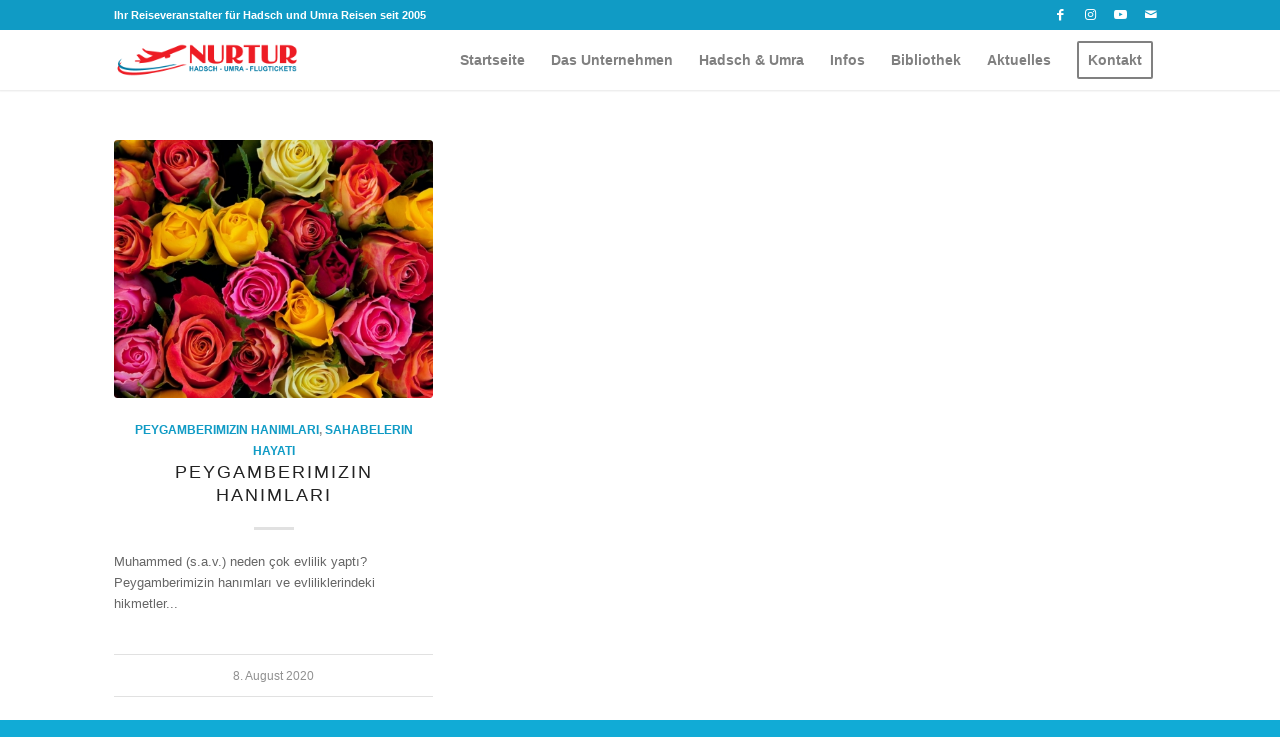

--- FILE ---
content_type: text/html; charset=UTF-8
request_url: https://nurtur.de/category/sahabelerin-hayati/peygamberimizin-hanimlari/
body_size: 31660
content:
<!DOCTYPE html>
<html lang="de" class="html_stretched responsive av-preloader-disabled  html_header_top html_logo_left html_main_nav_header html_menu_right html_custom html_header_sticky html_header_shrinking_disabled html_header_topbar_active html_mobile_menu_tablet html_header_searchicon_disabled html_content_align_center html_header_unstick_top_disabled html_header_stretch_disabled html_minimal_header html_minimal_header_shadow html_elegant-blog html_av-submenu-hidden html_av-submenu-display-click html_av-overlay-full html_av-submenu-clone html_entry_id_28773 av-cookies-no-cookie-consent av-no-preview av-default-lightbox html_text_menu_active av-mobile-menu-switch-default">
<head>
<meta charset="UTF-8" />
<meta name="robots" content="noindex, follow" />


<!-- mobile setting -->
<meta name="viewport" content="width=device-width, initial-scale=1">

<!-- Scripts/CSS and wp_head hook -->
<title>PEYGAMBERIMIZIN HANIMLARI &#8211; Nurtur</title><link rel="preload" data-rocket-preload as="image" href="https://nurtur.de/wp-content/uploads/2020/08/colorful-roses-background-picture-id168733348-495x400.jpg" imagesrcset="https://nurtur.de/wp-content/uploads/2020/08/colorful-roses-background-picture-id168733348-495x400.jpg 495w, https://nurtur.de/wp-content/uploads/2020/08/colorful-roses-background-picture-id168733348-845x684.jpg 845w" imagesizes="(max-width: 495px) 100vw, 495px" fetchpriority="high">
	<style>img:is([sizes="auto" i], [sizes^="auto," i]) { contain-intrinsic-size: 3000px 1500px }</style>
	<style type="text/css">@font-face { font-family: 'star'; src: url('https://nurtur.de/wp-content/plugins/woocommerce/assets/fonts/star.eot'); src: url('https://nurtur.de/wp-content/plugins/woocommerce/assets/fonts/star.eot?#iefix') format('embedded-opentype'), 	  url('https://nurtur.de/wp-content/plugins/woocommerce/assets/fonts/star.woff') format('woff'), 	  url('https://nurtur.de/wp-content/plugins/woocommerce/assets/fonts/star.ttf') format('truetype'), 	  url('https://nurtur.de/wp-content/plugins/woocommerce/assets/fonts/star.svg#star') format('svg'); font-weight: normal; font-style: normal;  } @font-face { font-family: 'WooCommerce'; src: url('https://nurtur.de/wp-content/plugins/woocommerce/assets/fonts/WooCommerce.eot'); src: url('https://nurtur.de/wp-content/plugins/woocommerce/assets/fonts/WooCommerce.eot?#iefix') format('embedded-opentype'), 	  url('https://nurtur.de/wp-content/plugins/woocommerce/assets/fonts/WooCommerce.woff') format('woff'), 	  url('https://nurtur.de/wp-content/plugins/woocommerce/assets/fonts/WooCommerce.ttf') format('truetype'), 	  url('https://nurtur.de/wp-content/plugins/woocommerce/assets/fonts/WooCommerce.svg#WooCommerce') format('svg'); font-weight: normal; font-style: normal;  } </style><meta name="robots" content="index, follow, max-snippet:-1, max-image-preview:large, max-video-preview:-1">
<link rel="canonical" href="https://nurtur.de/category/sahabelerin-hayati/peygamberimizin-hanimlari/">
<meta property="og:url" content="https://nurtur.de/category/sahabelerin-hayati/peygamberimizin-hanimlari/">
<meta property="og:site_name" content="Nurtur">
<meta property="og:locale" content="de_DE">
<meta property="og:type" content="object">
<meta property="og:title" content="PEYGAMBERIMIZIN HANIMLARI - Nurtur">
<meta property="fb:pages" content="">
<meta property="fb:admins" content="">
<meta property="fb:app_id" content="">
<meta name="twitter:card" content="summary">
<meta name="twitter:site" content="">
<meta name="twitter:creator" content="">
<meta name="twitter:title" content="PEYGAMBERIMIZIN HANIMLARI - Nurtur">
<link rel='dns-prefetch' href='//www.googletagmanager.com' />
<link rel="alternate" type="application/rss+xml" title="Nurtur &raquo; Feed" href="https://nurtur.de/feed/" />
<link rel="alternate" type="application/rss+xml" title="Nurtur &raquo; Kommentar-Feed" href="https://nurtur.de/comments/feed/" />
<link rel="alternate" type="application/rss+xml" title="Nurtur &raquo; PEYGAMBERIMIZIN HANIMLARI Kategorie-Feed" href="https://nurtur.de/category/sahabelerin-hayati/peygamberimizin-hanimlari/feed/" />
<link rel='stylesheet' id='sbi_styles-css' href='https://nurtur.de/wp-content/plugins/instagram-feed/css/sbi-styles.min.css?ver=6.9.1' type='text/css' media='all' />
<link rel='stylesheet' id='wp-block-library-css' href='https://nurtur.de/wp-includes/css/dist/block-library/style.min.css?ver=6.7.4' type='text/css' media='all' />
<style id='joinchat-button-style-inline-css' type='text/css'>
.wp-block-joinchat-button{border:none!important;text-align:center}.wp-block-joinchat-button figure{display:table;margin:0 auto;padding:0}.wp-block-joinchat-button figcaption{font:normal normal 400 .6em/2em var(--wp--preset--font-family--system-font,sans-serif);margin:0;padding:0}.wp-block-joinchat-button .joinchat-button__qr{background-color:#fff;border:6px solid #25d366;border-radius:30px;box-sizing:content-box;display:block;height:200px;margin:auto;overflow:hidden;padding:10px;width:200px}.wp-block-joinchat-button .joinchat-button__qr canvas,.wp-block-joinchat-button .joinchat-button__qr img{display:block;margin:auto}.wp-block-joinchat-button .joinchat-button__link{align-items:center;background-color:#25d366;border:6px solid #25d366;border-radius:30px;display:inline-flex;flex-flow:row nowrap;justify-content:center;line-height:1.25em;margin:0 auto;text-decoration:none}.wp-block-joinchat-button .joinchat-button__link:before{background:transparent var(--joinchat-ico) no-repeat center;background-size:100%;content:"";display:block;height:1.5em;margin:-.75em .75em -.75em 0;width:1.5em}.wp-block-joinchat-button figure+.joinchat-button__link{margin-top:10px}@media (orientation:landscape)and (min-height:481px),(orientation:portrait)and (min-width:481px){.wp-block-joinchat-button.joinchat-button--qr-only figure+.joinchat-button__link{display:none}}@media (max-width:480px),(orientation:landscape)and (max-height:480px){.wp-block-joinchat-button figure{display:none}}

</style>
<style id='global-styles-inline-css' type='text/css'>
:root{--wp--preset--aspect-ratio--square: 1;--wp--preset--aspect-ratio--4-3: 4/3;--wp--preset--aspect-ratio--3-4: 3/4;--wp--preset--aspect-ratio--3-2: 3/2;--wp--preset--aspect-ratio--2-3: 2/3;--wp--preset--aspect-ratio--16-9: 16/9;--wp--preset--aspect-ratio--9-16: 9/16;--wp--preset--color--black: #000000;--wp--preset--color--cyan-bluish-gray: #abb8c3;--wp--preset--color--white: #ffffff;--wp--preset--color--pale-pink: #f78da7;--wp--preset--color--vivid-red: #cf2e2e;--wp--preset--color--luminous-vivid-orange: #ff6900;--wp--preset--color--luminous-vivid-amber: #fcb900;--wp--preset--color--light-green-cyan: #7bdcb5;--wp--preset--color--vivid-green-cyan: #00d084;--wp--preset--color--pale-cyan-blue: #8ed1fc;--wp--preset--color--vivid-cyan-blue: #0693e3;--wp--preset--color--vivid-purple: #9b51e0;--wp--preset--color--metallic-red: #b02b2c;--wp--preset--color--maximum-yellow-red: #edae44;--wp--preset--color--yellow-sun: #eeee22;--wp--preset--color--palm-leaf: #83a846;--wp--preset--color--aero: #7bb0e7;--wp--preset--color--old-lavender: #745f7e;--wp--preset--color--steel-teal: #5f8789;--wp--preset--color--raspberry-pink: #d65799;--wp--preset--color--medium-turquoise: #4ecac2;--wp--preset--gradient--vivid-cyan-blue-to-vivid-purple: linear-gradient(135deg,rgba(6,147,227,1) 0%,rgb(155,81,224) 100%);--wp--preset--gradient--light-green-cyan-to-vivid-green-cyan: linear-gradient(135deg,rgb(122,220,180) 0%,rgb(0,208,130) 100%);--wp--preset--gradient--luminous-vivid-amber-to-luminous-vivid-orange: linear-gradient(135deg,rgba(252,185,0,1) 0%,rgba(255,105,0,1) 100%);--wp--preset--gradient--luminous-vivid-orange-to-vivid-red: linear-gradient(135deg,rgba(255,105,0,1) 0%,rgb(207,46,46) 100%);--wp--preset--gradient--very-light-gray-to-cyan-bluish-gray: linear-gradient(135deg,rgb(238,238,238) 0%,rgb(169,184,195) 100%);--wp--preset--gradient--cool-to-warm-spectrum: linear-gradient(135deg,rgb(74,234,220) 0%,rgb(151,120,209) 20%,rgb(207,42,186) 40%,rgb(238,44,130) 60%,rgb(251,105,98) 80%,rgb(254,248,76) 100%);--wp--preset--gradient--blush-light-purple: linear-gradient(135deg,rgb(255,206,236) 0%,rgb(152,150,240) 100%);--wp--preset--gradient--blush-bordeaux: linear-gradient(135deg,rgb(254,205,165) 0%,rgb(254,45,45) 50%,rgb(107,0,62) 100%);--wp--preset--gradient--luminous-dusk: linear-gradient(135deg,rgb(255,203,112) 0%,rgb(199,81,192) 50%,rgb(65,88,208) 100%);--wp--preset--gradient--pale-ocean: linear-gradient(135deg,rgb(255,245,203) 0%,rgb(182,227,212) 50%,rgb(51,167,181) 100%);--wp--preset--gradient--electric-grass: linear-gradient(135deg,rgb(202,248,128) 0%,rgb(113,206,126) 100%);--wp--preset--gradient--midnight: linear-gradient(135deg,rgb(2,3,129) 0%,rgb(40,116,252) 100%);--wp--preset--font-size--small: 1rem;--wp--preset--font-size--medium: 1.125rem;--wp--preset--font-size--large: 1.75rem;--wp--preset--font-size--x-large: clamp(1.75rem, 3vw, 2.25rem);--wp--preset--spacing--20: 0.44rem;--wp--preset--spacing--30: 0.67rem;--wp--preset--spacing--40: 1rem;--wp--preset--spacing--50: 1.5rem;--wp--preset--spacing--60: 2.25rem;--wp--preset--spacing--70: 3.38rem;--wp--preset--spacing--80: 5.06rem;--wp--preset--shadow--natural: 6px 6px 9px rgba(0, 0, 0, 0.2);--wp--preset--shadow--deep: 12px 12px 50px rgba(0, 0, 0, 0.4);--wp--preset--shadow--sharp: 6px 6px 0px rgba(0, 0, 0, 0.2);--wp--preset--shadow--outlined: 6px 6px 0px -3px rgba(255, 255, 255, 1), 6px 6px rgba(0, 0, 0, 1);--wp--preset--shadow--crisp: 6px 6px 0px rgba(0, 0, 0, 1);}:root { --wp--style--global--content-size: 800px;--wp--style--global--wide-size: 1130px; }:where(body) { margin: 0; }.wp-site-blocks > .alignleft { float: left; margin-right: 2em; }.wp-site-blocks > .alignright { float: right; margin-left: 2em; }.wp-site-blocks > .aligncenter { justify-content: center; margin-left: auto; margin-right: auto; }:where(.is-layout-flex){gap: 0.5em;}:where(.is-layout-grid){gap: 0.5em;}.is-layout-flow > .alignleft{float: left;margin-inline-start: 0;margin-inline-end: 2em;}.is-layout-flow > .alignright{float: right;margin-inline-start: 2em;margin-inline-end: 0;}.is-layout-flow > .aligncenter{margin-left: auto !important;margin-right: auto !important;}.is-layout-constrained > .alignleft{float: left;margin-inline-start: 0;margin-inline-end: 2em;}.is-layout-constrained > .alignright{float: right;margin-inline-start: 2em;margin-inline-end: 0;}.is-layout-constrained > .aligncenter{margin-left: auto !important;margin-right: auto !important;}.is-layout-constrained > :where(:not(.alignleft):not(.alignright):not(.alignfull)){max-width: var(--wp--style--global--content-size);margin-left: auto !important;margin-right: auto !important;}.is-layout-constrained > .alignwide{max-width: var(--wp--style--global--wide-size);}body .is-layout-flex{display: flex;}.is-layout-flex{flex-wrap: wrap;align-items: center;}.is-layout-flex > :is(*, div){margin: 0;}body .is-layout-grid{display: grid;}.is-layout-grid > :is(*, div){margin: 0;}body{padding-top: 0px;padding-right: 0px;padding-bottom: 0px;padding-left: 0px;}a:where(:not(.wp-element-button)){text-decoration: underline;}:root :where(.wp-element-button, .wp-block-button__link){background-color: #32373c;border-width: 0;color: #fff;font-family: inherit;font-size: inherit;line-height: inherit;padding: calc(0.667em + 2px) calc(1.333em + 2px);text-decoration: none;}.has-black-color{color: var(--wp--preset--color--black) !important;}.has-cyan-bluish-gray-color{color: var(--wp--preset--color--cyan-bluish-gray) !important;}.has-white-color{color: var(--wp--preset--color--white) !important;}.has-pale-pink-color{color: var(--wp--preset--color--pale-pink) !important;}.has-vivid-red-color{color: var(--wp--preset--color--vivid-red) !important;}.has-luminous-vivid-orange-color{color: var(--wp--preset--color--luminous-vivid-orange) !important;}.has-luminous-vivid-amber-color{color: var(--wp--preset--color--luminous-vivid-amber) !important;}.has-light-green-cyan-color{color: var(--wp--preset--color--light-green-cyan) !important;}.has-vivid-green-cyan-color{color: var(--wp--preset--color--vivid-green-cyan) !important;}.has-pale-cyan-blue-color{color: var(--wp--preset--color--pale-cyan-blue) !important;}.has-vivid-cyan-blue-color{color: var(--wp--preset--color--vivid-cyan-blue) !important;}.has-vivid-purple-color{color: var(--wp--preset--color--vivid-purple) !important;}.has-metallic-red-color{color: var(--wp--preset--color--metallic-red) !important;}.has-maximum-yellow-red-color{color: var(--wp--preset--color--maximum-yellow-red) !important;}.has-yellow-sun-color{color: var(--wp--preset--color--yellow-sun) !important;}.has-palm-leaf-color{color: var(--wp--preset--color--palm-leaf) !important;}.has-aero-color{color: var(--wp--preset--color--aero) !important;}.has-old-lavender-color{color: var(--wp--preset--color--old-lavender) !important;}.has-steel-teal-color{color: var(--wp--preset--color--steel-teal) !important;}.has-raspberry-pink-color{color: var(--wp--preset--color--raspberry-pink) !important;}.has-medium-turquoise-color{color: var(--wp--preset--color--medium-turquoise) !important;}.has-black-background-color{background-color: var(--wp--preset--color--black) !important;}.has-cyan-bluish-gray-background-color{background-color: var(--wp--preset--color--cyan-bluish-gray) !important;}.has-white-background-color{background-color: var(--wp--preset--color--white) !important;}.has-pale-pink-background-color{background-color: var(--wp--preset--color--pale-pink) !important;}.has-vivid-red-background-color{background-color: var(--wp--preset--color--vivid-red) !important;}.has-luminous-vivid-orange-background-color{background-color: var(--wp--preset--color--luminous-vivid-orange) !important;}.has-luminous-vivid-amber-background-color{background-color: var(--wp--preset--color--luminous-vivid-amber) !important;}.has-light-green-cyan-background-color{background-color: var(--wp--preset--color--light-green-cyan) !important;}.has-vivid-green-cyan-background-color{background-color: var(--wp--preset--color--vivid-green-cyan) !important;}.has-pale-cyan-blue-background-color{background-color: var(--wp--preset--color--pale-cyan-blue) !important;}.has-vivid-cyan-blue-background-color{background-color: var(--wp--preset--color--vivid-cyan-blue) !important;}.has-vivid-purple-background-color{background-color: var(--wp--preset--color--vivid-purple) !important;}.has-metallic-red-background-color{background-color: var(--wp--preset--color--metallic-red) !important;}.has-maximum-yellow-red-background-color{background-color: var(--wp--preset--color--maximum-yellow-red) !important;}.has-yellow-sun-background-color{background-color: var(--wp--preset--color--yellow-sun) !important;}.has-palm-leaf-background-color{background-color: var(--wp--preset--color--palm-leaf) !important;}.has-aero-background-color{background-color: var(--wp--preset--color--aero) !important;}.has-old-lavender-background-color{background-color: var(--wp--preset--color--old-lavender) !important;}.has-steel-teal-background-color{background-color: var(--wp--preset--color--steel-teal) !important;}.has-raspberry-pink-background-color{background-color: var(--wp--preset--color--raspberry-pink) !important;}.has-medium-turquoise-background-color{background-color: var(--wp--preset--color--medium-turquoise) !important;}.has-black-border-color{border-color: var(--wp--preset--color--black) !important;}.has-cyan-bluish-gray-border-color{border-color: var(--wp--preset--color--cyan-bluish-gray) !important;}.has-white-border-color{border-color: var(--wp--preset--color--white) !important;}.has-pale-pink-border-color{border-color: var(--wp--preset--color--pale-pink) !important;}.has-vivid-red-border-color{border-color: var(--wp--preset--color--vivid-red) !important;}.has-luminous-vivid-orange-border-color{border-color: var(--wp--preset--color--luminous-vivid-orange) !important;}.has-luminous-vivid-amber-border-color{border-color: var(--wp--preset--color--luminous-vivid-amber) !important;}.has-light-green-cyan-border-color{border-color: var(--wp--preset--color--light-green-cyan) !important;}.has-vivid-green-cyan-border-color{border-color: var(--wp--preset--color--vivid-green-cyan) !important;}.has-pale-cyan-blue-border-color{border-color: var(--wp--preset--color--pale-cyan-blue) !important;}.has-vivid-cyan-blue-border-color{border-color: var(--wp--preset--color--vivid-cyan-blue) !important;}.has-vivid-purple-border-color{border-color: var(--wp--preset--color--vivid-purple) !important;}.has-metallic-red-border-color{border-color: var(--wp--preset--color--metallic-red) !important;}.has-maximum-yellow-red-border-color{border-color: var(--wp--preset--color--maximum-yellow-red) !important;}.has-yellow-sun-border-color{border-color: var(--wp--preset--color--yellow-sun) !important;}.has-palm-leaf-border-color{border-color: var(--wp--preset--color--palm-leaf) !important;}.has-aero-border-color{border-color: var(--wp--preset--color--aero) !important;}.has-old-lavender-border-color{border-color: var(--wp--preset--color--old-lavender) !important;}.has-steel-teal-border-color{border-color: var(--wp--preset--color--steel-teal) !important;}.has-raspberry-pink-border-color{border-color: var(--wp--preset--color--raspberry-pink) !important;}.has-medium-turquoise-border-color{border-color: var(--wp--preset--color--medium-turquoise) !important;}.has-vivid-cyan-blue-to-vivid-purple-gradient-background{background: var(--wp--preset--gradient--vivid-cyan-blue-to-vivid-purple) !important;}.has-light-green-cyan-to-vivid-green-cyan-gradient-background{background: var(--wp--preset--gradient--light-green-cyan-to-vivid-green-cyan) !important;}.has-luminous-vivid-amber-to-luminous-vivid-orange-gradient-background{background: var(--wp--preset--gradient--luminous-vivid-amber-to-luminous-vivid-orange) !important;}.has-luminous-vivid-orange-to-vivid-red-gradient-background{background: var(--wp--preset--gradient--luminous-vivid-orange-to-vivid-red) !important;}.has-very-light-gray-to-cyan-bluish-gray-gradient-background{background: var(--wp--preset--gradient--very-light-gray-to-cyan-bluish-gray) !important;}.has-cool-to-warm-spectrum-gradient-background{background: var(--wp--preset--gradient--cool-to-warm-spectrum) !important;}.has-blush-light-purple-gradient-background{background: var(--wp--preset--gradient--blush-light-purple) !important;}.has-blush-bordeaux-gradient-background{background: var(--wp--preset--gradient--blush-bordeaux) !important;}.has-luminous-dusk-gradient-background{background: var(--wp--preset--gradient--luminous-dusk) !important;}.has-pale-ocean-gradient-background{background: var(--wp--preset--gradient--pale-ocean) !important;}.has-electric-grass-gradient-background{background: var(--wp--preset--gradient--electric-grass) !important;}.has-midnight-gradient-background{background: var(--wp--preset--gradient--midnight) !important;}.has-small-font-size{font-size: var(--wp--preset--font-size--small) !important;}.has-medium-font-size{font-size: var(--wp--preset--font-size--medium) !important;}.has-large-font-size{font-size: var(--wp--preset--font-size--large) !important;}.has-x-large-font-size{font-size: var(--wp--preset--font-size--x-large) !important;}
:where(.wp-block-post-template.is-layout-flex){gap: 1.25em;}:where(.wp-block-post-template.is-layout-grid){gap: 1.25em;}
:where(.wp-block-columns.is-layout-flex){gap: 2em;}:where(.wp-block-columns.is-layout-grid){gap: 2em;}
:root :where(.wp-block-pullquote){font-size: 1.5em;line-height: 1.6;}
</style>
<style id='woocommerce-inline-inline-css' type='text/css'>
.woocommerce form .form-row .required { visibility: visible; }
[data-mwca-url] + .added_to_cart { display:none; }
</style>
<link data-minify="1" rel='stylesheet' id='brands-styles-css' href='https://nurtur.de/wp-content/cache/min/1/wp-content/plugins/woocommerce/assets/css/brands.css?ver=1750621388' type='text/css' media='all' />
<link data-minify="1" rel='stylesheet' id='borlabs-cookie-css' href='https://nurtur.de/wp-content/cache/min/1/wp-content/cache/borlabs-cookie/borlabs-cookie_1_de.css?ver=1750621388' type='text/css' media='all' />
<link rel='stylesheet' id='woocommerce-de_frontend_styles-css' href='https://nurtur.de/wp-content/plugins/woocommerce-german-market/css/frontend.min.css?ver=3.9.1.1' type='text/css' media='all' />
<link data-minify="1" rel='stylesheet' id='avia-merged-styles-css' href='https://nurtur.de/wp-content/cache/min/1/wp-content/uploads/dynamic_avia/avia-merged-styles-2227684e5cb1b4d5ec707c7fb3e1e95e---692f8cf6244ce.css?ver=1764724087' type='text/css' media='all' />
<link data-minify="1" rel='stylesheet' id='alg-wc-checkout-files-upload-ajax-css' href='https://nurtur.de/wp-content/cache/min/1/wp-content/plugins/checkout-files-upload-woocommerce/includes/css/alg-wc-checkout-files-upload-ajax.css?ver=1750621388' type='text/css' media='all' />
<link data-minify="1" rel='stylesheet' id='call-now-button-modern-style-css' href='https://nurtur.de/wp-content/cache/min/1/wp-content/plugins/call-now-button/resources/style/modern.css?ver=1750621388' type='text/css' media='all' />
<script type="text/javascript" src="https://nurtur.de/wp-includes/js/jquery/jquery.min.js?ver=3.7.1" id="jquery-core-js"></script>
<script type="text/javascript" src="https://nurtur.de/wp-includes/js/jquery/jquery-migrate.min.js?ver=3.4.1" id="jquery-migrate-js"></script>
<script type="text/javascript" src="https://nurtur.de/wp-content/plugins/woocommerce/assets/js/js-cookie/js.cookie.min.js?ver=2.1.4-wc.10.0.4" id="js-cookie-js" data-wp-strategy="defer"></script>
<script type="text/javascript" id="wc-cart-fragments-js-extra">
/* <![CDATA[ */
var wc_cart_fragments_params = {"ajax_url":"\/wp-admin\/admin-ajax.php","wc_ajax_url":"\/?wc-ajax=%%endpoint%%","cart_hash_key":"wc_cart_hash_77146165e84ee83b9e6d3dea9d553f63","fragment_name":"wc_fragments_77146165e84ee83b9e6d3dea9d553f63","request_timeout":"5000"};
/* ]]> */
</script>
<script type="text/javascript" src="https://nurtur.de/wp-content/plugins/woocommerce/assets/js/frontend/cart-fragments.min.js?ver=10.0.4" id="wc-cart-fragments-js" defer="defer" data-wp-strategy="defer"></script>
<script type="text/javascript" src="https://nurtur.de/wp-content/plugins/woocommerce/assets/js/jquery-blockui/jquery.blockUI.min.js?ver=2.7.0-wc.10.0.4" id="jquery-blockui-js" data-wp-strategy="defer"></script>
<script type="text/javascript" id="woocommerce_de_frontend-js-extra">
/* <![CDATA[ */
var sepa_ajax_object = {"ajax_url":"https:\/\/nurtur.de\/wp-admin\/admin-ajax.php","nonce":"dd7eed2c41"};
var woocommerce_remove_updated_totals = "0";
var woocommerce_payment_update = "1";
var german_market_price_variable_products = "woocommerce";
var german_market_jquery_no_conflict = "yes";
/* ]]> */
</script>
<script type="text/javascript" src="https://nurtur.de/wp-content/plugins/woocommerce-german-market/js/WooCommerce-German-Market-Frontend.min.js?ver=3.9.1.1" id="woocommerce_de_frontend-js"></script>

<!-- Google Tag (gtac.js) durch Site-Kit hinzugefügt -->
<!-- Von Site Kit hinzugefügtes Google-Analytics-Snippet -->
<script type="text/javascript" src="https://www.googletagmanager.com/gtag/js?id=GT-P85B26TM" id="google_gtagjs-js" async></script>
<script type="text/javascript" id="google_gtagjs-js-after">
/* <![CDATA[ */
window.dataLayer = window.dataLayer || [];function gtag(){dataLayer.push(arguments);}
gtag("set","linker",{"domains":["nurtur.de"]});
gtag("js", new Date());
gtag("set", "developer_id.dZTNiMT", true);
gtag("config", "GT-P85B26TM");
 window._googlesitekit = window._googlesitekit || {}; window._googlesitekit.throttledEvents = []; window._googlesitekit.gtagEvent = (name, data) => { var key = JSON.stringify( { name, data } ); if ( !! window._googlesitekit.throttledEvents[ key ] ) { return; } window._googlesitekit.throttledEvents[ key ] = true; setTimeout( () => { delete window._googlesitekit.throttledEvents[ key ]; }, 5 ); gtag( "event", name, { ...data, event_source: "site-kit" } ); }; 
/* ]]> */
</script>
<script data-minify="1" type="text/javascript" src="https://nurtur.de/wp-content/cache/min/1/wp-content/uploads/dynamic_avia/avia-head-scripts-aab6b4df32cc048ee43a081a705e43c7---692f8cf634d63.js?ver=1764724087" id="avia-head-scripts-js"></script>
<script type="text/javascript" id="alg-wc-checkout-files-upload-ajax-js-extra">
/* <![CDATA[ */
var ajax_object = {"ajax_url":"https:\/\/nurtur.de\/wp-admin\/admin-ajax.php"};
var alg_wc_checkout_files_upload = {"max_file_size":"20971520","max_file_size_exceeded_message":"Allowed file size exceeded (maximum 20 MB).","progress_bar_enabled":"1"};
/* ]]> */
</script>
<script data-minify="1" type="text/javascript" src="https://nurtur.de/wp-content/cache/min/1/wp-content/plugins/checkout-files-upload-woocommerce/includes/js/alg-wc-checkout-files-upload-ajax.js?ver=1750621388" id="alg-wc-checkout-files-upload-ajax-js"></script>
<link rel="https://api.w.org/" href="https://nurtur.de/wp-json/" /><link rel="alternate" title="JSON" type="application/json" href="https://nurtur.de/wp-json/wp/v2/categories/155" /><link rel="EditURI" type="application/rsd+xml" title="RSD" href="https://nurtur.de/xmlrpc.php?rsd" />
<meta name="generator" content="WordPress 6.7.4" />
<meta name="generator" content="WooCommerce 10.0.4" />
<meta name="generator" content="Site Kit by Google 1.167.0" /><link rel="profile" href="https://gmpg.org/xfn/11" />
<link rel="alternate" type="application/rss+xml" title="Nurtur RSS2 Feed" href="https://nurtur.de/feed/" />
<link rel="pingback" href="https://nurtur.de/xmlrpc.php" />

<style type='text/css' media='screen'>
 #top #header_main > .container, #top #header_main > .container .main_menu  .av-main-nav > li > a, #top #header_main #menu-item-shop .cart_dropdown_link{ height:60px; line-height: 60px; }
 .html_top_nav_header .av-logo-container{ height:60px;  }
 .html_header_top.html_header_sticky #top #wrap_all #main{ padding-top:90px; } 
</style>
<!--[if lt IE 9]><script src="https://nurtur.de/wp-content/themes/enfold/js/html5shiv.js"></script><![endif]-->
<link rel="icon" href="https://nurtur.de/wp-content/uploads/2019/12/favicon-nurtur.png" type="image/png">
	<noscript><style>.woocommerce-product-gallery{ opacity: 1 !important; }</style></noscript>
	
<!-- To speed up the rendering and to display the site as fast as possible to the user we include some styles and scripts for above the fold content inline -->
<script type="text/javascript">'use strict';var avia_is_mobile=!1;if(/Android|webOS|iPhone|iPad|iPod|BlackBerry|IEMobile|Opera Mini/i.test(navigator.userAgent)&&'ontouchstart' in document.documentElement){avia_is_mobile=!0;document.documentElement.className+=' avia_mobile '}
else{document.documentElement.className+=' avia_desktop '};document.documentElement.className+=' js_active ';(function(){var e=['-webkit-','-moz-','-ms-',''],n='',o=!1,a=!1;for(var t in e){if(e[t]+'transform' in document.documentElement.style){o=!0;n=e[t]+'transform'};if(e[t]+'perspective' in document.documentElement.style){a=!0}};if(o){document.documentElement.className+=' avia_transform '};if(a){document.documentElement.className+=' avia_transform3d '};if(typeof document.getElementsByClassName=='function'&&typeof document.documentElement.getBoundingClientRect=='function'&&avia_is_mobile==!1){if(n&&window.innerHeight>0){setTimeout(function(){var e=0,o={},a=0,t=document.getElementsByClassName('av-parallax'),i=window.pageYOffset||document.documentElement.scrollTop;for(e=0;e<t.length;e++){t[e].style.top='0px';o=t[e].getBoundingClientRect();a=Math.ceil((window.innerHeight+i-o.top)*0.3);t[e].style[n]='translate(0px, '+a+'px)';t[e].style.top='auto';t[e].className+=' enabled-parallax '}},50)}}})();</script>		<style type="text/css" id="wp-custom-css">
			#top #wrap_all .av-product-class-minimal-overlay a:hover .inner_product_header {
    opacity: 1;
}

#top #wrap_all .av-product-class-minimal-overlay a:hover .inner_product_header_cell {
	display: none!important;
}
#top #wrap_all .av-product-class-minimal-overlay a:hover .gpbutton {
    display: table-cell!important;
    pointer-events: none;
    background-color: rgb(14, 112, 144,0.7);
    border: unset;
	position: absolute;
	-webkit-transform: translate(-50%,-50%);
  transform: translate(-50%,-50%);
  top: 50%;
  left: 50%;
}
/* des */
.woocommerce-product-details__short-description p {
text-align: center;
}
#top .av-product-class-minimal-overlay h2 {
text-align: center !important;
		line-height: 30px !important;
	color:#0079a3 !important;
}
#top .av-product-class-minimal-overlay span.price span {
float: none;
}
span.price{
  padding: 10px;
 border-radius: 25px;
	line-height: 55px !important;
	padding-left: 20px;
padding-right: 20px;
	background-color: #109bc5;
}
.inner_product_header_cell{
height: 185px
}
#top .av-product-class-minimal-overlay{
  border-bottom: 1px solid #E3E3E3;
	border-top: 1px solid #E3E3E3;
	border-right: 1px solid #E3E3E3;
	border-left: 1px solid #E3E3E3;
	border-radius: 20px;
		padding-bottom: 10px;
	margin: 3px;
	box-shadow: 1px 1px 1px 1px #e3e3e3;

}
#nurtur-tours .woocommerce-product-details__short-description p {
color: #222222;
font-size: 14px;
	font-weight: 100;
}
#top .av-product-class-minimal-overlay span.price span {
	font-weight: 100;
	font-size: 13px;
		color: #fff !important;
}
.woocommerce-product-details__short-description p{
font-size: 14px;
}
#top .price, #top .price span, #top del, #top ins {
color: #fff;
}		</style>
		<style type="text/css">
		@font-face {font-family: 'entypo-fontello'; font-weight: normal; font-style: normal; font-display: auto;
		src: url('https://nurtur.de/wp-content/themes/enfold/config-templatebuilder/avia-template-builder/assets/fonts/entypo-fontello.woff2') format('woff2'),
		url('https://nurtur.de/wp-content/themes/enfold/config-templatebuilder/avia-template-builder/assets/fonts/entypo-fontello.woff') format('woff'),
		url('https://nurtur.de/wp-content/themes/enfold/config-templatebuilder/avia-template-builder/assets/fonts/entypo-fontello.ttf') format('truetype'),
		url('https://nurtur.de/wp-content/themes/enfold/config-templatebuilder/avia-template-builder/assets/fonts/entypo-fontello.svg#entypo-fontello') format('svg'),
		url('https://nurtur.de/wp-content/themes/enfold/config-templatebuilder/avia-template-builder/assets/fonts/entypo-fontello.eot'),
		url('https://nurtur.de/wp-content/themes/enfold/config-templatebuilder/avia-template-builder/assets/fonts/entypo-fontello.eot?#iefix') format('embedded-opentype');
		} #top .avia-font-entypo-fontello, body .avia-font-entypo-fontello, html body [data-av_iconfont='entypo-fontello']:before{ font-family: 'entypo-fontello'; }
		</style>

<!--
Debugging Info for Theme support: 

Theme: Enfold
Version: 6.0.8
Installed: enfold
AviaFramework Version: 5.6
AviaBuilder Version: 5.3
aviaElementManager Version: 1.0.1
ML:128-PU:54-PLA:31
WP:6.7.4
Compress: CSS:all theme files - JS:all theme files
Updates: enabled - unverified Envato token
PLAu:29
-->
<meta name="generator" content="WP Rocket 3.18.2" data-wpr-features="wpr_minify_js wpr_oci wpr_minify_css wpr_preload_links wpr_desktop" /></head>

<body data-rsssl=1 id="top" class="archive category category-peygamberimizin-hanimlari category-155 stretched rtl_columns av-curtain-numeric open_sans  theme-enfold woocommerce-no-js avia-responsive-images-support avia-woocommerce-30 av-recaptcha-enabled av-google-badge-hide" itemscope="itemscope" itemtype="https://schema.org/WebPage" >

	
	<div id='wrap_all'>

	
<header id='header' class='all_colors header_color light_bg_color  av_header_top av_logo_left av_main_nav_header av_menu_right av_custom av_header_sticky av_header_shrinking_disabled av_header_stretch_disabled av_mobile_menu_tablet av_header_searchicon_disabled av_header_unstick_top_disabled av_minimal_header av_minimal_header_shadow av_bottom_nav_disabled  av_alternate_logo_active av_header_border_disabled' aria-label="Header" data-av_shrink_factor='50' role="banner" itemscope="itemscope" itemtype="https://schema.org/WPHeader" >

		<div id='header_meta' class='container_wrap container_wrap_meta  av_icon_active_right av_extra_header_active av_secondary_right av_phone_active_left av_entry_id_28773'>

			      <div class='container'>
			      <ul class='noLightbox social_bookmarks icon_count_4'><li class='social_bookmarks_facebook av-social-link-facebook social_icon_1'><a  target="_blank" aria-label="Link zu Facebook" href='https://www.facebook.com/nurtur.de' aria-hidden='false' data-av_icon='' data-av_iconfont='entypo-fontello' title='Facebook'><span class='avia_hidden_link_text'>Facebook</span></a></li><li class='social_bookmarks_instagram av-social-link-instagram social_icon_2'><a  target="_blank" aria-label="Link zu Instagram" href='https://www.instagram.com/nurtur.de' aria-hidden='false' data-av_icon='' data-av_iconfont='entypo-fontello' title='Instagram'><span class='avia_hidden_link_text'>Instagram</span></a></li><li class='social_bookmarks_youtube av-social-link-youtube social_icon_3'><a  target="_blank" aria-label="Link zu Youtube" href='https://www.youtube.com/@nurturde' aria-hidden='false' data-av_icon='' data-av_iconfont='entypo-fontello' title='Youtube'><span class='avia_hidden_link_text'>Youtube</span></a></li><li class='social_bookmarks_mail av-social-link-mail social_icon_4'><a  aria-label="Link zu Mail" href='https://nurtur.de/kontakt-anfahrt/' aria-hidden='false' data-av_icon='' data-av_iconfont='entypo-fontello' title='Mail'><span class='avia_hidden_link_text'>Mail</span></a></li></ul><div class='phone-info '><div>Ihr Reiseveranstalter für Hadsch und Umra Reisen seit 2005</div></div>			      </div>
		</div>

		<div  id='header_main' class='container_wrap container_wrap_logo'>

        <ul  class = 'menu-item cart_dropdown ' data-success='wurde zum Warenkorb hinzugefügt'><li class="cart_dropdown_first"><a class='cart_dropdown_link' href='https://nurtur.de/warenkorb/'><span aria-hidden='true' data-av_icon='' data-av_iconfont='entypo-fontello'></span><span class='av-cart-counter '>0</span><span class="avia_hidden_link_text">Einkaufswagen</span></a><!--<span class='cart_subtotal'><span class="woocommerce-Price-amount amount"><bdi>0,00&nbsp;<span class="woocommerce-Price-currencySymbol">&euro;</span></bdi></span></span>--><div class="dropdown_widget dropdown_widget_cart"><div class="avia-arrow"></div><div class="widget_shopping_cart_content"></div></div></li></ul><div class='container av-logo-container'><div class='inner-container'><span class='logo avia-standard-logo'><a href='https://nurtur.de/' class='' aria-label='logo-nurtur' title='logo-nurtur'><img src="https://nurtur.de/wp-content/uploads/2019/12/logo-nurtur.png" srcset="https://nurtur.de/wp-content/uploads/2019/12/logo-nurtur.png 501w, https://nurtur.de/wp-content/uploads/2019/12/logo-nurtur-300x93.png 300w" sizes="(max-width: 501px) 100vw, 501px" height="100" width="300" alt='Nurtur' title='logo-nurtur' /></a></span><nav class='main_menu' data-selectname='Wähle eine Seite'  role="navigation" itemscope="itemscope" itemtype="https://schema.org/SiteNavigationElement" ><div class="avia-menu av-main-nav-wrap"><ul role="menu" class="menu av-main-nav" id="avia-menu"><li role="menuitem" id="menu-item-22257" class="menu-item menu-item-type-custom menu-item-object-custom menu-item-home menu-item-top-level menu-item-top-level-1"><a href="https://nurtur.de/" itemprop="url" tabindex="0"><span class="avia-bullet"></span><span class="avia-menu-text">Startseite</span><span class="avia-menu-fx"><span class="avia-arrow-wrap"><span class="avia-arrow"></span></span></span></a></li>
<li role="menuitem" id="menu-item-1959" class="menu-item menu-item-type-custom menu-item-object-custom menu-item-has-children menu-item-top-level menu-item-top-level-2"><a href="#" itemprop="url" tabindex="0"><span class="avia-bullet"></span><span class="avia-menu-text">Das Unternehmen</span><span class="avia-menu-fx"><span class="avia-arrow-wrap"><span class="avia-arrow"></span></span></span></a>


<ul class="sub-menu">
	<li role="menuitem" id="menu-item-393" class="menu-item menu-item-type-post_type menu-item-object-page"><a href="https://nurtur.de/ueber-uns/" itemprop="url" tabindex="0"><span class="avia-bullet"></span><span class="avia-menu-text">Über uns</span></a></li>
	<li role="menuitem" id="menu-item-1879" class="menu-item menu-item-type-post_type menu-item-object-page"><a href="https://nurtur.de/geschichte/" itemprop="url" tabindex="0"><span class="avia-bullet"></span><span class="avia-menu-text">Geschichte</span></a></li>
	<li role="menuitem" id="menu-item-89677" class="menu-item menu-item-type-post_type menu-item-object-page"><a href="https://nurtur.de/galerie/" itemprop="url" tabindex="0"><span class="avia-bullet"></span><span class="avia-menu-text">Galerie</span></a></li>
</ul>
</li>
<li role="menuitem" id="menu-item-1018" class="menu-item menu-item-type-post_type menu-item-object-page menu-item-has-children menu-item-top-level menu-item-top-level-3"><a href="https://nurtur.de/pilgerreisen-hadsch-umra/" itemprop="url" tabindex="0"><span class="avia-bullet"></span><span class="avia-menu-text">Hadsch &#038; Umra</span><span class="avia-menu-fx"><span class="avia-arrow-wrap"><span class="avia-arrow"></span></span></span></a>


<ul class="sub-menu">
	<li role="menuitem" id="menu-item-5642" class="menu-item menu-item-type-post_type menu-item-object-page"><a href="https://nurtur.de/hadsch-reisen/" itemprop="url" tabindex="0"><span class="avia-bullet"></span><span class="avia-menu-text">Hadsch</span></a></li>
	<li role="menuitem" id="menu-item-5641" class="menu-item menu-item-type-post_type menu-item-object-page"><a href="https://nurtur.de/umra-reisen/" itemprop="url" tabindex="0"><span class="avia-bullet"></span><span class="avia-menu-text">Umra</span></a></li>
</ul>
</li>
<li role="menuitem" id="menu-item-1887" class="menu-item menu-item-type-post_type menu-item-object-page menu-item-has-children menu-item-top-level menu-item-top-level-4"><a href="https://nurtur.de/informationen/" itemprop="url" tabindex="0"><span class="avia-bullet"></span><span class="avia-menu-text">Infos</span><span class="avia-menu-fx"><span class="avia-arrow-wrap"><span class="avia-arrow"></span></span></span></a>


<ul class="sub-menu">
	<li role="menuitem" id="menu-item-1970" class="menu-item menu-item-type-post_type menu-item-object-page"><a href="https://nurtur.de/visabeschaffung/" itemprop="url" tabindex="0"><span class="avia-bullet"></span><span class="avia-menu-text">Visabeschaffung</span></a></li>
	<li role="menuitem" id="menu-item-1794" class="menu-item menu-item-type-post_type menu-item-object-page"><a href="https://nurtur.de/faq/" itemprop="url" tabindex="0"><span class="avia-bullet"></span><span class="avia-menu-text">FAQ</span></a></li>
	<li role="menuitem" id="menu-item-1792" class="menu-item menu-item-type-post_type menu-item-object-page"><a href="https://nurtur.de/hinweise/" itemprop="url" tabindex="0"><span class="avia-bullet"></span><span class="avia-menu-text">Hinweise</span></a></li>
	<li role="menuitem" id="menu-item-1791" class="menu-item menu-item-type-post_type menu-item-object-page"><a href="https://nurtur.de/empfehlungen-tipps/" itemprop="url" tabindex="0"><span class="avia-bullet"></span><span class="avia-menu-text">Empfehlungen &#038; Tipps</span></a></li>
</ul>
</li>
<li role="menuitem" id="menu-item-31195" class="menu-item menu-item-type-post_type menu-item-object-page menu-item-has-children menu-item-top-level menu-item-top-level-5"><a href="https://nurtur.de/select-language/" itemprop="url" tabindex="0"><span class="avia-bullet"></span><span class="avia-menu-text">Bibliothek</span><span class="avia-menu-fx"><span class="avia-arrow-wrap"><span class="avia-arrow"></span></span></span></a>


<ul class="sub-menu">
	<li role="menuitem" id="menu-item-31218" class="menu-item menu-item-type-post_type menu-item-object-page"><a href="https://nurtur.de/blog-de/" itemprop="url" tabindex="0"><span class="avia-bullet"></span><span class="avia-menu-text">Deutsch</span></a></li>
	<li role="menuitem" id="menu-item-31219" class="menu-item menu-item-type-post_type menu-item-object-page"><a href="https://nurtur.de/blog-tr/" itemprop="url" tabindex="0"><span class="avia-bullet"></span><span class="avia-menu-text">Turkçe</span></a></li>
</ul>
</li>
<li role="menuitem" id="menu-item-396" class="menu-item menu-item-type-post_type menu-item-object-page current_page_parent menu-item-mega-parent  menu-item-top-level menu-item-top-level-6"><a href="https://nurtur.de/weblog/" itemprop="url" tabindex="0"><span class="avia-bullet"></span><span class="avia-menu-text">Aktuelles</span><span class="avia-menu-fx"><span class="avia-arrow-wrap"><span class="avia-arrow"></span></span></span></a></li>
<li role="menuitem" id="menu-item-1578" class="menu-item menu-item-type-post_type menu-item-object-page av-menu-button av-menu-button-bordered menu-item-top-level menu-item-top-level-7"><a href="https://nurtur.de/kontakt-anfahrt/" itemprop="url" tabindex="0"><span class="avia-bullet"></span><span class="avia-menu-text">Kontakt</span><span class="avia-menu-fx"><span class="avia-arrow-wrap"><span class="avia-arrow"></span></span></span></a></li>
<li class="av-burger-menu-main menu-item-avia-special " role="menuitem">
	        			<a href="#" aria-label="Menü" aria-hidden="false">
							<span class="av-hamburger av-hamburger--spin av-js-hamburger">
								<span class="av-hamburger-box">
						          <span class="av-hamburger-inner"></span>
						          <strong>Menü</strong>
								</span>
							</span>
							<span class="avia_hidden_link_text">Menü</span>
						</a>
	        		   </li></ul></div></nav></div> </div> 
		<!-- end container_wrap-->
		</div>
<div  class="header_bg"></div>
<!-- end header -->
</header>

	<div id='main' class='all_colors' data-scroll-offset='60'>

	
		<div class='container_wrap container_wrap_first main_color fullsize'>

			<div class='container template-blog '>

				<main class='content av-content-full alpha units av-main-archive'  role="main" itemprop="mainContentOfPage" itemscope="itemscope" itemtype="https://schema.org/Blog" >

					<div class="entry-content-wrapper"><div  data-slideshow-options="{&quot;animation&quot;:&quot;fade&quot;,&quot;autoplay&quot;:false,&quot;loop_autoplay&quot;:&quot;once&quot;,&quot;interval&quot;:5,&quot;loop_manual&quot;:&quot;manual-endless&quot;,&quot;autoplay_stopper&quot;:false,&quot;noNavigation&quot;:false,&quot;show_slide_delay&quot;:90}" class='avia-content-slider avia-content-grid-active avia-content-slider1 avia-content-slider-odd avia-builder-el-no-sibling av-slideshow-ui av-control-default   av-no-slider-navigation av-slideshow-manual av-loop-once av-loop-manual-endless '  itemscope="itemscope" itemtype="https://schema.org/Blog" ><div class="avia-content-slider-inner"><div class="slide-entry-wrap"><article class='slide-entry flex_column  post-entry post-entry-28773 slide-entry-overview slide-loop-1 slide-parity-odd  post-entry-last  av_one_third first real-thumbnail posttype-post post-format-standard'  itemscope="itemscope" itemtype="https://schema.org/BlogPosting" itemprop="blogPost" ><a href='https://nurtur.de/peygamberimizin-hanimlari/' data-rel='slide-1' class='slide-image' title='PEYGAMBERIMIZIN HANIMLARI'><img fetchpriority="high" width="495" height="400" src="https://nurtur.de/wp-content/uploads/2020/08/colorful-roses-background-picture-id168733348-495x400.jpg" class="wp-image-30594 avia-img-lazy-loading-not-30594 attachment-portfolio size-portfolio wp-post-image" alt="" decoding="async" srcset="https://nurtur.de/wp-content/uploads/2020/08/colorful-roses-background-picture-id168733348-495x400.jpg 495w, https://nurtur.de/wp-content/uploads/2020/08/colorful-roses-background-picture-id168733348-845x684.jpg 845w" sizes="(max-width: 495px) 100vw, 495px" /></a><div class="slide-content"><header class="entry-content-header" aria-label="Slide: PEYGAMBERIMIZIN HANIMLARI"><span class="blog-categories minor-meta"><a href="https://nurtur.de/category/sahabelerin-hayati/peygamberimizin-hanimlari/" rel="tag">PEYGAMBERIMIZIN HANIMLARI</a>, <a href="https://nurtur.de/category/sahabelerin-hayati/" rel="tag">sahabelerin hayati</a> </span><h3 class='slide-entry-title entry-title '  itemprop="headline" ><a href='https://nurtur.de/peygamberimizin-hanimlari/' title='PEYGAMBERIMIZIN HANIMLARI'>PEYGAMBERIMIZIN HANIMLARI</a></h3><span class="av-vertical-delimiter"></span></header><div class='slide-entry-excerpt entry-content'  itemprop="text" >Muhammed (s.a.v.) neden çok evlilik yaptı? Peygamberimizin hanımları ve evliliklerindeki hikmetler...
</div></div><footer class="entry-footer"><div class="slide-meta"><time class='slide-meta-time updated'  itemprop="datePublished" datetime="2020-08-08T14:46:14+02:00" >8. August 2020</time></div></footer><span class='hidden'>
				<span class='av-structured-data'  itemprop="image" itemscope="itemscope" itemtype="https://schema.org/ImageObject" >
						<span itemprop='url'>https://nurtur.de/wp-content/uploads/2020/08/colorful-roses-background-picture-id168733348.jpg</span>
						<span itemprop='height'>720</span>
						<span itemprop='width'>1500</span>
				</span>
				<span class='av-structured-data'  itemprop="publisher" itemtype="https://schema.org/Organization" itemscope="itemscope" >
						<span itemprop='name'>Mehmet Cakir</span>
						<span itemprop='logo' itemscope itemtype='https://schema.org/ImageObject'>
							<span itemprop='url'>https://nurtur.de/wp-content/uploads/2019/12/logo-nurtur.png</span>
						</span>
				</span><span class='av-structured-data'  itemprop="author" itemscope="itemscope" itemtype="https://schema.org/Person" ><span itemprop='name'>Mehmet Cakir</span></span><span class='av-structured-data'  itemprop="datePublished" datetime="2020-08-08T14:46:14+02:00" >2020-08-08 14:46:14</span><span class='av-structured-data'  itemprop="dateModified" itemtype="https://schema.org/dateModified" >2021-02-20 16:48:34</span><span class='av-structured-data'  itemprop="mainEntityOfPage" itemtype="https://schema.org/mainEntityOfPage" ><span itemprop='name'>PEYGAMBERIMIZIN HANIMLARI</span></span></span></article></div></div></div></div>
				<!--end content-->
				</main>

				
			</div><!--end container-->

		</div><!-- close default .container_wrap element -->

				<div class='container_wrap footer_color' id='footer'>

					<div class='container'>

						<div class='flex_column av_one_fourth  first el_before_av_one_fourth'><section id="text-3" class="widget clearfix widget_text"><h3 class="widgettitle">Über uns</h3>			<div class="textwidget"><p>Elhamdulillah mit Allah seiner Hilfe versuchen wir seit 2005 eine Brücke zu sein zwischen den Pilgern und den heiligen Orten des Islams. Es ist natürlich eine sehr verantwortliche Sache, die man sehr ernst nehmen muss, da man nur mit Hilfe von Allah c.c diese Verantwortung schaffen kann. Wir freuen uns, wenn wir die Gäste von Allah zufrieden stellen&#8230; <a href="https://nurtur.de/ueber-uns">Weiterlesen</a></p>
</div>
		<span class="seperator extralight-border"></span></section><section id="nav_menu-2" class="widget clearfix widget_nav_menu"><h3 class="widgettitle">Infos</h3><div class="menu-infos-footer-container"><ul id="menu-infos-footer" class="menu"><li id="menu-item-5506" class="menu-item menu-item-type-post_type menu-item-object-page menu-item-5506"><a href="https://nurtur.de/visabeschaffung/">Visabeschaffung</a></li>
<li id="menu-item-5509" class="menu-item menu-item-type-post_type menu-item-object-page menu-item-5509"><a href="https://nurtur.de/faq/">FAQ</a></li>
<li id="menu-item-5508" class="menu-item menu-item-type-post_type menu-item-object-page menu-item-5508"><a href="https://nurtur.de/hinweise/">Hinweise</a></li>
<li id="menu-item-5507" class="menu-item menu-item-type-post_type menu-item-object-page menu-item-5507"><a href="https://nurtur.de/empfehlungen-tipps/">Empfehlungen &#038; Tipps</a></li>
<li id="menu-item-89506" class="menu-item menu-item-type-custom menu-item-object-custom menu-item-89506"><a href="https://nurtur.de/reise/hadsch-2025/">Hadsch 2025</a></li>
<li id="menu-item-89744" class="menu-item menu-item-type-custom menu-item-object-custom menu-item-89744"><a href="https://nurtur.de/umra-reisen/">Umrah Reisen</a></li>
</ul></div><span class="seperator extralight-border"></span></section></div><div class='flex_column av_one_fourth  el_after_av_one_fourth el_before_av_one_fourth '><section id="text-5" class="widget clearfix widget_text"><h3 class="widgettitle">Schlagwörter</h3>			<div class="textwidget"><p>Hadsch, Reisen, Hadsch 2025, Hajj, Hadsch Veranstalter, Pilgerreise, Mekka und Medina, Kaaba, Pilgerfahrt, Flug nach Mekka, Hadsch-Flüge, Flugtickets, Hadsch Preise 2025, Deutschland, Hadsch Reise buchen, Hadsch Anbieter Deutschland, Hadsch Visumservice, Hadsch Reisepakete 2025, Pilgerreise nach Mekka 2025, Hajj Reise Deutschland, Mekka Pilgerreise buchen, Pilgerreise Medina, Hadsch Komplettreise, Günstige Hadsch Flüge, Hadsch Flugangebote 2025, Pilgerreise nach Mekka und Medina, Kaaba Pilgerreise, Hadsch Reise mit Visumservice, Hajj und Umrah Reisen, Flüge für Hadsch Pilger, Visabeschaffung für Hadsch, Hadsch Gruppenreise Deutschland, Pilgerreise nach Mekka für 2025, Günstige Pilgerreise 2025, Berlin, Frankfurt am Main, Köln, Hamburg, München, Düsseldorf, Stuttgart, Leipzig</p>
</div>
		<span class="seperator extralight-border"></span></section></div><div class='flex_column av_one_fourth  el_after_av_one_fourth el_before_av_one_fourth '><section id="text-14" class="widget clearfix widget_text"><h3 class="widgettitle">Instagram</h3>			<div class="textwidget">
<div id="sb_instagram"  class="sbi sbi_mob_col_3 sbi_tab_col_3 sbi_col_3 sbi_width_resp" style="padding-bottom: 10px;"	 data-feedid="*1"  data-res="auto" data-cols="3" data-colsmobile="3" data-colstablet="3" data-num="9" data-nummobile="9" data-item-padding="5"	 data-shortcode-atts="{&quot;feed&quot;:&quot;1&quot;}"  data-postid="" data-locatornonce="90ec3ae5e8" data-imageaspectratio="1:1" data-sbi-flags="favorLocal,gdpr">
	
	<div id="sbi_images"  style="gap: 10px;">
		<div class="sbi_item sbi_type_video sbi_new sbi_transition"
	id="sbi_18134437051485746" data-date="1764350163">
	<div class="sbi_photo_wrap">
		<a class="sbi_photo" href="https://www.instagram.com/reel/DRm7E6OiQU7/" target="_blank" rel="noopener nofollow"
			data-full-res="https://scontent-fra3-2.cdninstagram.com/v/t51.82787-15/586217956_18542611270033258_7682202031748005641_n.jpg?stp=dst-jpg_e35_tt6&#038;_nc_cat=111&#038;ccb=7-5&#038;_nc_sid=18de74&#038;efg=eyJlZmdfdGFnIjoiQ0xJUFMuYmVzdF9pbWFnZV91cmxnZW4uQzMifQ%3D%3D&#038;_nc_ohc=E7GgDLMOdaoQ7kNvwFzH-8p&#038;_nc_oc=AdnLzHn228qXkG-kDXpLQSZOe2Iu6omU-lC7lZnVkysRUTmy5PoQRL8FOd41bJV6EuU&#038;_nc_zt=23&#038;_nc_ht=scontent-fra3-2.cdninstagram.com&#038;edm=ANo9K5cEAAAA&#038;_nc_gid=1iScpS5VNh7MuX85Mn35FQ&#038;oh=00_AfkUGxfZlHKPyRlvz4lSALbWq_UM66sbl4umIrAd3W6kqg&#038;oe=6935C3C2"
			data-img-src-set="{&quot;d&quot;:&quot;https:\/\/scontent-fra3-2.cdninstagram.com\/v\/t51.82787-15\/586217956_18542611270033258_7682202031748005641_n.jpg?stp=dst-jpg_e35_tt6&amp;_nc_cat=111&amp;ccb=7-5&amp;_nc_sid=18de74&amp;efg=eyJlZmdfdGFnIjoiQ0xJUFMuYmVzdF9pbWFnZV91cmxnZW4uQzMifQ%3D%3D&amp;_nc_ohc=E7GgDLMOdaoQ7kNvwFzH-8p&amp;_nc_oc=AdnLzHn228qXkG-kDXpLQSZOe2Iu6omU-lC7lZnVkysRUTmy5PoQRL8FOd41bJV6EuU&amp;_nc_zt=23&amp;_nc_ht=scontent-fra3-2.cdninstagram.com&amp;edm=ANo9K5cEAAAA&amp;_nc_gid=1iScpS5VNh7MuX85Mn35FQ&amp;oh=00_AfkUGxfZlHKPyRlvz4lSALbWq_UM66sbl4umIrAd3W6kqg&amp;oe=6935C3C2&quot;,&quot;150&quot;:&quot;https:\/\/scontent-fra3-2.cdninstagram.com\/v\/t51.82787-15\/586217956_18542611270033258_7682202031748005641_n.jpg?stp=dst-jpg_e35_tt6&amp;_nc_cat=111&amp;ccb=7-5&amp;_nc_sid=18de74&amp;efg=eyJlZmdfdGFnIjoiQ0xJUFMuYmVzdF9pbWFnZV91cmxnZW4uQzMifQ%3D%3D&amp;_nc_ohc=E7GgDLMOdaoQ7kNvwFzH-8p&amp;_nc_oc=AdnLzHn228qXkG-kDXpLQSZOe2Iu6omU-lC7lZnVkysRUTmy5PoQRL8FOd41bJV6EuU&amp;_nc_zt=23&amp;_nc_ht=scontent-fra3-2.cdninstagram.com&amp;edm=ANo9K5cEAAAA&amp;_nc_gid=1iScpS5VNh7MuX85Mn35FQ&amp;oh=00_AfkUGxfZlHKPyRlvz4lSALbWq_UM66sbl4umIrAd3W6kqg&amp;oe=6935C3C2&quot;,&quot;320&quot;:&quot;https:\/\/scontent-fra3-2.cdninstagram.com\/v\/t51.82787-15\/586217956_18542611270033258_7682202031748005641_n.jpg?stp=dst-jpg_e35_tt6&amp;_nc_cat=111&amp;ccb=7-5&amp;_nc_sid=18de74&amp;efg=eyJlZmdfdGFnIjoiQ0xJUFMuYmVzdF9pbWFnZV91cmxnZW4uQzMifQ%3D%3D&amp;_nc_ohc=E7GgDLMOdaoQ7kNvwFzH-8p&amp;_nc_oc=AdnLzHn228qXkG-kDXpLQSZOe2Iu6omU-lC7lZnVkysRUTmy5PoQRL8FOd41bJV6EuU&amp;_nc_zt=23&amp;_nc_ht=scontent-fra3-2.cdninstagram.com&amp;edm=ANo9K5cEAAAA&amp;_nc_gid=1iScpS5VNh7MuX85Mn35FQ&amp;oh=00_AfkUGxfZlHKPyRlvz4lSALbWq_UM66sbl4umIrAd3W6kqg&amp;oe=6935C3C2&quot;,&quot;640&quot;:&quot;https:\/\/scontent-fra3-2.cdninstagram.com\/v\/t51.82787-15\/586217956_18542611270033258_7682202031748005641_n.jpg?stp=dst-jpg_e35_tt6&amp;_nc_cat=111&amp;ccb=7-5&amp;_nc_sid=18de74&amp;efg=eyJlZmdfdGFnIjoiQ0xJUFMuYmVzdF9pbWFnZV91cmxnZW4uQzMifQ%3D%3D&amp;_nc_ohc=E7GgDLMOdaoQ7kNvwFzH-8p&amp;_nc_oc=AdnLzHn228qXkG-kDXpLQSZOe2Iu6omU-lC7lZnVkysRUTmy5PoQRL8FOd41bJV6EuU&amp;_nc_zt=23&amp;_nc_ht=scontent-fra3-2.cdninstagram.com&amp;edm=ANo9K5cEAAAA&amp;_nc_gid=1iScpS5VNh7MuX85Mn35FQ&amp;oh=00_AfkUGxfZlHKPyRlvz4lSALbWq_UM66sbl4umIrAd3W6kqg&amp;oe=6935C3C2&quot;}">
			<span class="sbi-screenreader">#Hajj2025 #Hajj #Umrah #Nusuk #HajjRegistration #H</span>
						<svg style="color: rgba(255,255,255,1)" class="svg-inline--fa fa-play fa-w-14 sbi_playbtn" aria-label="Play" aria-hidden="true" data-fa-processed="" data-prefix="fa" data-icon="play" role="presentation" xmlns="http://www.w3.org/2000/svg" viewBox="0 0 448 512"><path fill="currentColor" d="M424.4 214.7L72.4 6.6C43.8-10.3 0 6.1 0 47.9V464c0 37.5 40.7 60.1 72.4 41.3l352-208c31.4-18.5 31.5-64.1 0-82.6z"></path></svg>			<img decoding="async" src="https://nurtur.de/wp-content/plugins/instagram-feed/img/placeholder.png" alt="#Hajj2025 #Hajj #Umrah #Nusuk #HajjRegistration #HajjJourney
#Islam #Muslim #Pilgrimage #Mecca #Makkah #Madinah
#Haddsch #HajjAnmeldung #IslamDeutschland #MuslimeInDeutschland
#HajjGruppe #ReiseNachMekka #الحج #حج_٢٠٢٥ #عمره #مكة #المدينة
#تسجيل_الحج #النسيك #HajjGroup #HajjServices #HajjAgency #TravelForHajj #HajjPrep" aria-hidden="true">
		</a>
	</div>
</div><div class="sbi_item sbi_type_video sbi_new sbi_transition"
	id="sbi_17856219846513554" data-date="1763728995">
	<div class="sbi_photo_wrap">
		<a class="sbi_photo" href="https://www.instagram.com/reel/DRUaOjFCd9Q/" target="_blank" rel="noopener nofollow"
			data-full-res="https://scontent-fra5-1.cdninstagram.com/v/t51.82787-15/582112821_18541457743033258_2045054663420573787_n.jpg?stp=dst-jpg_e35_tt6&#038;_nc_cat=100&#038;ccb=7-5&#038;_nc_sid=18de74&#038;efg=eyJlZmdfdGFnIjoiQ0xJUFMuYmVzdF9pbWFnZV91cmxnZW4uQzMifQ%3D%3D&#038;_nc_ohc=VpJ4unhShpcQ7kNvwEQWG-4&#038;_nc_oc=AdkrB1Ydcq4h2c1ETubagvGNy1rXky518l0OUdiaanAAJ81GuZCVcm1iJa_5I5agp_0&#038;_nc_zt=23&#038;_nc_ht=scontent-fra5-1.cdninstagram.com&#038;edm=ANo9K5cEAAAA&#038;_nc_gid=1iScpS5VNh7MuX85Mn35FQ&#038;oh=00_Afl7rnirF1Xwl6JlwGxad78bzX94KnCENXqtSf9GU2oTyQ&#038;oe=6935BE9A"
			data-img-src-set="{&quot;d&quot;:&quot;https:\/\/scontent-fra5-1.cdninstagram.com\/v\/t51.82787-15\/582112821_18541457743033258_2045054663420573787_n.jpg?stp=dst-jpg_e35_tt6&amp;_nc_cat=100&amp;ccb=7-5&amp;_nc_sid=18de74&amp;efg=eyJlZmdfdGFnIjoiQ0xJUFMuYmVzdF9pbWFnZV91cmxnZW4uQzMifQ%3D%3D&amp;_nc_ohc=VpJ4unhShpcQ7kNvwEQWG-4&amp;_nc_oc=AdkrB1Ydcq4h2c1ETubagvGNy1rXky518l0OUdiaanAAJ81GuZCVcm1iJa_5I5agp_0&amp;_nc_zt=23&amp;_nc_ht=scontent-fra5-1.cdninstagram.com&amp;edm=ANo9K5cEAAAA&amp;_nc_gid=1iScpS5VNh7MuX85Mn35FQ&amp;oh=00_Afl7rnirF1Xwl6JlwGxad78bzX94KnCENXqtSf9GU2oTyQ&amp;oe=6935BE9A&quot;,&quot;150&quot;:&quot;https:\/\/scontent-fra5-1.cdninstagram.com\/v\/t51.82787-15\/582112821_18541457743033258_2045054663420573787_n.jpg?stp=dst-jpg_e35_tt6&amp;_nc_cat=100&amp;ccb=7-5&amp;_nc_sid=18de74&amp;efg=eyJlZmdfdGFnIjoiQ0xJUFMuYmVzdF9pbWFnZV91cmxnZW4uQzMifQ%3D%3D&amp;_nc_ohc=VpJ4unhShpcQ7kNvwEQWG-4&amp;_nc_oc=AdkrB1Ydcq4h2c1ETubagvGNy1rXky518l0OUdiaanAAJ81GuZCVcm1iJa_5I5agp_0&amp;_nc_zt=23&amp;_nc_ht=scontent-fra5-1.cdninstagram.com&amp;edm=ANo9K5cEAAAA&amp;_nc_gid=1iScpS5VNh7MuX85Mn35FQ&amp;oh=00_Afl7rnirF1Xwl6JlwGxad78bzX94KnCENXqtSf9GU2oTyQ&amp;oe=6935BE9A&quot;,&quot;320&quot;:&quot;https:\/\/scontent-fra5-1.cdninstagram.com\/v\/t51.82787-15\/582112821_18541457743033258_2045054663420573787_n.jpg?stp=dst-jpg_e35_tt6&amp;_nc_cat=100&amp;ccb=7-5&amp;_nc_sid=18de74&amp;efg=eyJlZmdfdGFnIjoiQ0xJUFMuYmVzdF9pbWFnZV91cmxnZW4uQzMifQ%3D%3D&amp;_nc_ohc=VpJ4unhShpcQ7kNvwEQWG-4&amp;_nc_oc=AdkrB1Ydcq4h2c1ETubagvGNy1rXky518l0OUdiaanAAJ81GuZCVcm1iJa_5I5agp_0&amp;_nc_zt=23&amp;_nc_ht=scontent-fra5-1.cdninstagram.com&amp;edm=ANo9K5cEAAAA&amp;_nc_gid=1iScpS5VNh7MuX85Mn35FQ&amp;oh=00_Afl7rnirF1Xwl6JlwGxad78bzX94KnCENXqtSf9GU2oTyQ&amp;oe=6935BE9A&quot;,&quot;640&quot;:&quot;https:\/\/scontent-fra5-1.cdninstagram.com\/v\/t51.82787-15\/582112821_18541457743033258_2045054663420573787_n.jpg?stp=dst-jpg_e35_tt6&amp;_nc_cat=100&amp;ccb=7-5&amp;_nc_sid=18de74&amp;efg=eyJlZmdfdGFnIjoiQ0xJUFMuYmVzdF9pbWFnZV91cmxnZW4uQzMifQ%3D%3D&amp;_nc_ohc=VpJ4unhShpcQ7kNvwEQWG-4&amp;_nc_oc=AdkrB1Ydcq4h2c1ETubagvGNy1rXky518l0OUdiaanAAJ81GuZCVcm1iJa_5I5agp_0&amp;_nc_zt=23&amp;_nc_ht=scontent-fra5-1.cdninstagram.com&amp;edm=ANo9K5cEAAAA&amp;_nc_gid=1iScpS5VNh7MuX85Mn35FQ&amp;oh=00_Afl7rnirF1Xwl6JlwGxad78bzX94KnCENXqtSf9GU2oTyQ&amp;oe=6935BE9A&quot;}">
			<span class="sbi-screenreader">✨ Assalamu alaikum, liebe Hajj-Reisende! ✨
Bit</span>
						<svg style="color: rgba(255,255,255,1)" class="svg-inline--fa fa-play fa-w-14 sbi_playbtn" aria-label="Play" aria-hidden="true" data-fa-processed="" data-prefix="fa" data-icon="play" role="presentation" xmlns="http://www.w3.org/2000/svg" viewBox="0 0 448 512"><path fill="currentColor" d="M424.4 214.7L72.4 6.6C43.8-10.3 0 6.1 0 47.9V464c0 37.5 40.7 60.1 72.4 41.3l352-208c31.4-18.5 31.5-64.1 0-82.6z"></path></svg>			<img decoding="async" src="https://nurtur.de/wp-content/plugins/instagram-feed/img/placeholder.png" alt="✨ Assalamu alaikum, liebe Hajj-Reisende! ✨
Bitte füllt das Anmeldeformular vollständig aus, damit wir eure Nusuk-Anmeldungen ohne Verzögerung bearbeiten können.

🔗 Hier geht’s zur Anmeldung:
👉 https://start.nthaj.de

📌 WICHTIG:
Für jede einzelne Person müssen eine eigene E-Mail-Adresse und eine eigene WhatsApp-Nummer angegeben werden.
➡️ Nusuk akzeptiert keine bereits verwendete E-Mail oder Telefonnummer.
Bitte achtet darauf, um Probleme zu vermeiden.

💬 Nach eurer Anmeldung nehmen wir euch direkt in unsere WhatsApp-Hajj-Gruppe auf.
Einige von euch erhalten zusätzlich eine Einladung, die ihr bitte annehmt.

🕋 Möge Allah eure Anmeldung erleichtern und eure Hajj annehmen. 🤲✨

#Hajj2025 #Hajj #Umrah #Nusuk #HajjRegistration #HajjJourney
#Islam #Muslim #Pilgrimage #Mecca #Makkah #Madinah
#Haddsch #HajjAnmeldung #IslamDeutschland #MuslimeInDeutschland
#HajjGruppe #ReiseNachMekka #الحج #حج_٢٠٢٥ #عمره #مكة #المدينة
#تسجيل_الحج #النسيك #HajjGroup #HajjServices #HajjAgency #TravelForHajj #HajjPrep" aria-hidden="true">
		</a>
	</div>
</div><div class="sbi_item sbi_type_video sbi_new sbi_transition"
	id="sbi_18082313993011347" data-date="1763418284">
	<div class="sbi_photo_wrap">
		<a class="sbi_photo" href="https://www.instagram.com/reel/DRLJn_yjKSd/" target="_blank" rel="noopener nofollow"
			data-full-res="https://scontent-fra3-1.cdninstagram.com/v/t51.71878-15/581977269_747262288374003_7667199228731723596_n.jpg?stp=dst-jpg_e35_tt6&#038;_nc_cat=108&#038;ccb=7-5&#038;_nc_sid=18de74&#038;efg=eyJlZmdfdGFnIjoiQ0xJUFMuYmVzdF9pbWFnZV91cmxnZW4uQzMifQ%3D%3D&#038;_nc_ohc=IklOmPyN3FEQ7kNvwGDCRnQ&#038;_nc_oc=AdkEH2w-R2Ogj3hfVsblIjogq64-ZuNtwdvYqoWnTaw_VcALjT1ZkOyuu50G7usWO_Y&#038;_nc_zt=23&#038;_nc_ht=scontent-fra3-1.cdninstagram.com&#038;edm=ANo9K5cEAAAA&#038;_nc_gid=1iScpS5VNh7MuX85Mn35FQ&#038;oh=00_Afmto-t6iK8uyKqm8981Vaoa78cNWpUB3Jn6PQg609Hi-Q&#038;oe=6935D5F1"
			data-img-src-set="{&quot;d&quot;:&quot;https:\/\/scontent-fra3-1.cdninstagram.com\/v\/t51.71878-15\/581977269_747262288374003_7667199228731723596_n.jpg?stp=dst-jpg_e35_tt6&amp;_nc_cat=108&amp;ccb=7-5&amp;_nc_sid=18de74&amp;efg=eyJlZmdfdGFnIjoiQ0xJUFMuYmVzdF9pbWFnZV91cmxnZW4uQzMifQ%3D%3D&amp;_nc_ohc=IklOmPyN3FEQ7kNvwGDCRnQ&amp;_nc_oc=AdkEH2w-R2Ogj3hfVsblIjogq64-ZuNtwdvYqoWnTaw_VcALjT1ZkOyuu50G7usWO_Y&amp;_nc_zt=23&amp;_nc_ht=scontent-fra3-1.cdninstagram.com&amp;edm=ANo9K5cEAAAA&amp;_nc_gid=1iScpS5VNh7MuX85Mn35FQ&amp;oh=00_Afmto-t6iK8uyKqm8981Vaoa78cNWpUB3Jn6PQg609Hi-Q&amp;oe=6935D5F1&quot;,&quot;150&quot;:&quot;https:\/\/scontent-fra3-1.cdninstagram.com\/v\/t51.71878-15\/581977269_747262288374003_7667199228731723596_n.jpg?stp=dst-jpg_e35_tt6&amp;_nc_cat=108&amp;ccb=7-5&amp;_nc_sid=18de74&amp;efg=eyJlZmdfdGFnIjoiQ0xJUFMuYmVzdF9pbWFnZV91cmxnZW4uQzMifQ%3D%3D&amp;_nc_ohc=IklOmPyN3FEQ7kNvwGDCRnQ&amp;_nc_oc=AdkEH2w-R2Ogj3hfVsblIjogq64-ZuNtwdvYqoWnTaw_VcALjT1ZkOyuu50G7usWO_Y&amp;_nc_zt=23&amp;_nc_ht=scontent-fra3-1.cdninstagram.com&amp;edm=ANo9K5cEAAAA&amp;_nc_gid=1iScpS5VNh7MuX85Mn35FQ&amp;oh=00_Afmto-t6iK8uyKqm8981Vaoa78cNWpUB3Jn6PQg609Hi-Q&amp;oe=6935D5F1&quot;,&quot;320&quot;:&quot;https:\/\/scontent-fra3-1.cdninstagram.com\/v\/t51.71878-15\/581977269_747262288374003_7667199228731723596_n.jpg?stp=dst-jpg_e35_tt6&amp;_nc_cat=108&amp;ccb=7-5&amp;_nc_sid=18de74&amp;efg=eyJlZmdfdGFnIjoiQ0xJUFMuYmVzdF9pbWFnZV91cmxnZW4uQzMifQ%3D%3D&amp;_nc_ohc=IklOmPyN3FEQ7kNvwGDCRnQ&amp;_nc_oc=AdkEH2w-R2Ogj3hfVsblIjogq64-ZuNtwdvYqoWnTaw_VcALjT1ZkOyuu50G7usWO_Y&amp;_nc_zt=23&amp;_nc_ht=scontent-fra3-1.cdninstagram.com&amp;edm=ANo9K5cEAAAA&amp;_nc_gid=1iScpS5VNh7MuX85Mn35FQ&amp;oh=00_Afmto-t6iK8uyKqm8981Vaoa78cNWpUB3Jn6PQg609Hi-Q&amp;oe=6935D5F1&quot;,&quot;640&quot;:&quot;https:\/\/scontent-fra3-1.cdninstagram.com\/v\/t51.71878-15\/581977269_747262288374003_7667199228731723596_n.jpg?stp=dst-jpg_e35_tt6&amp;_nc_cat=108&amp;ccb=7-5&amp;_nc_sid=18de74&amp;efg=eyJlZmdfdGFnIjoiQ0xJUFMuYmVzdF9pbWFnZV91cmxnZW4uQzMifQ%3D%3D&amp;_nc_ohc=IklOmPyN3FEQ7kNvwGDCRnQ&amp;_nc_oc=AdkEH2w-R2Ogj3hfVsblIjogq64-ZuNtwdvYqoWnTaw_VcALjT1ZkOyuu50G7usWO_Y&amp;_nc_zt=23&amp;_nc_ht=scontent-fra3-1.cdninstagram.com&amp;edm=ANo9K5cEAAAA&amp;_nc_gid=1iScpS5VNh7MuX85Mn35FQ&amp;oh=00_Afmto-t6iK8uyKqm8981Vaoa78cNWpUB3Jn6PQg609Hi-Q&amp;oe=6935D5F1&quot;}">
			<span class="sbi-screenreader">✨ Assalamu alaikum, liebe Hajj-Reisende! ✨
Bit</span>
						<svg style="color: rgba(255,255,255,1)" class="svg-inline--fa fa-play fa-w-14 sbi_playbtn" aria-label="Play" aria-hidden="true" data-fa-processed="" data-prefix="fa" data-icon="play" role="presentation" xmlns="http://www.w3.org/2000/svg" viewBox="0 0 448 512"><path fill="currentColor" d="M424.4 214.7L72.4 6.6C43.8-10.3 0 6.1 0 47.9V464c0 37.5 40.7 60.1 72.4 41.3l352-208c31.4-18.5 31.5-64.1 0-82.6z"></path></svg>			<img decoding="async" src="https://nurtur.de/wp-content/plugins/instagram-feed/img/placeholder.png" alt="✨ Assalamu alaikum, liebe Hajj-Reisende! ✨
Bitte füllt das Anmeldeformular vollständig aus, damit wir eure Nusuk-Anmeldungen ohne Verzögerung bearbeiten können.

🔗 Hier geht’s zur Anmeldung:
👉 https://start.nthaj.de

📌 WICHTIG:
Für jede einzelne Person müssen eine eigene E-Mail-Adresse und eine eigene WhatsApp-Nummer angegeben werden.
➡️ Nusuk akzeptiert keine bereits verwendete E-Mail oder Telefonnummer.
Bitte achtet darauf, um Probleme zu vermeiden.

💬 Nach eurer Anmeldung nehmen wir euch direkt in unsere WhatsApp-Hajj-Gruppe auf.
Einige von euch erhalten zusätzlich eine Einladung, die ihr bitte annehmt.

🕋 Möge Allah eure Anmeldung erleichtern und eure Hajj annehmen. 🤲✨

#Hajj2025 #Hajj #Umrah #Nusuk #HajjRegistration #HajjJourney
#Islam #Muslim #Pilgrimage #Mecca #Makkah #Madinah
#Haddsch #HajjAnmeldung #IslamDeutschland #MuslimeInDeutschland
#HajjGruppe #ReiseNachMekka #الحج #حج_٢٠٢٥ #عمره #مكة #المدينة
#تسجيل_الحج #النسيك #HajjGroup #HajjServices #HajjAgency #TravelForHajj #HajjPrep" aria-hidden="true">
		</a>
	</div>
</div><div class="sbi_item sbi_type_carousel sbi_new sbi_transition"
	id="sbi_18094174438637515" data-date="1761559612">
	<div class="sbi_photo_wrap">
		<a class="sbi_photo" href="https://www.instagram.com/p/DQTwjsmDCiO/" target="_blank" rel="noopener nofollow"
			data-full-res="https://scontent-fra3-1.cdninstagram.com/v/t51.82787-15/570213609_18537212386033258_8820820668281725336_n.webp?stp=dst-jpg_e35_tt6&#038;_nc_cat=105&#038;ccb=7-5&#038;_nc_sid=18de74&#038;efg=eyJlZmdfdGFnIjoiQ0FST1VTRUxfSVRFTS5iZXN0X2ltYWdlX3VybGdlbi5DMyJ9&#038;_nc_ohc=0nugGSnNy80Q7kNvwHq3gwG&#038;_nc_oc=Adlis9glHFYZO3QpoTXA98zWvWlYpKjyIoLB4s0wfoAbCzUlLWx31s-qF4x6ZcfgSa4&#038;_nc_zt=23&#038;_nc_ht=scontent-fra3-1.cdninstagram.com&#038;edm=ANo9K5cEAAAA&#038;_nc_gid=1iScpS5VNh7MuX85Mn35FQ&#038;oh=00_AflSzh_sD9TwACKIQoaPSWCNwNiC_oFTiJQz-snkmGoDQw&#038;oe=6935D456"
			data-img-src-set="{&quot;d&quot;:&quot;https:\/\/scontent-fra3-1.cdninstagram.com\/v\/t51.82787-15\/570213609_18537212386033258_8820820668281725336_n.webp?stp=dst-jpg_e35_tt6&amp;_nc_cat=105&amp;ccb=7-5&amp;_nc_sid=18de74&amp;efg=eyJlZmdfdGFnIjoiQ0FST1VTRUxfSVRFTS5iZXN0X2ltYWdlX3VybGdlbi5DMyJ9&amp;_nc_ohc=0nugGSnNy80Q7kNvwHq3gwG&amp;_nc_oc=Adlis9glHFYZO3QpoTXA98zWvWlYpKjyIoLB4s0wfoAbCzUlLWx31s-qF4x6ZcfgSa4&amp;_nc_zt=23&amp;_nc_ht=scontent-fra3-1.cdninstagram.com&amp;edm=ANo9K5cEAAAA&amp;_nc_gid=1iScpS5VNh7MuX85Mn35FQ&amp;oh=00_AflSzh_sD9TwACKIQoaPSWCNwNiC_oFTiJQz-snkmGoDQw&amp;oe=6935D456&quot;,&quot;150&quot;:&quot;https:\/\/scontent-fra3-1.cdninstagram.com\/v\/t51.82787-15\/570213609_18537212386033258_8820820668281725336_n.webp?stp=dst-jpg_e35_tt6&amp;_nc_cat=105&amp;ccb=7-5&amp;_nc_sid=18de74&amp;efg=eyJlZmdfdGFnIjoiQ0FST1VTRUxfSVRFTS5iZXN0X2ltYWdlX3VybGdlbi5DMyJ9&amp;_nc_ohc=0nugGSnNy80Q7kNvwHq3gwG&amp;_nc_oc=Adlis9glHFYZO3QpoTXA98zWvWlYpKjyIoLB4s0wfoAbCzUlLWx31s-qF4x6ZcfgSa4&amp;_nc_zt=23&amp;_nc_ht=scontent-fra3-1.cdninstagram.com&amp;edm=ANo9K5cEAAAA&amp;_nc_gid=1iScpS5VNh7MuX85Mn35FQ&amp;oh=00_AflSzh_sD9TwACKIQoaPSWCNwNiC_oFTiJQz-snkmGoDQw&amp;oe=6935D456&quot;,&quot;320&quot;:&quot;https:\/\/scontent-fra3-1.cdninstagram.com\/v\/t51.82787-15\/570213609_18537212386033258_8820820668281725336_n.webp?stp=dst-jpg_e35_tt6&amp;_nc_cat=105&amp;ccb=7-5&amp;_nc_sid=18de74&amp;efg=eyJlZmdfdGFnIjoiQ0FST1VTRUxfSVRFTS5iZXN0X2ltYWdlX3VybGdlbi5DMyJ9&amp;_nc_ohc=0nugGSnNy80Q7kNvwHq3gwG&amp;_nc_oc=Adlis9glHFYZO3QpoTXA98zWvWlYpKjyIoLB4s0wfoAbCzUlLWx31s-qF4x6ZcfgSa4&amp;_nc_zt=23&amp;_nc_ht=scontent-fra3-1.cdninstagram.com&amp;edm=ANo9K5cEAAAA&amp;_nc_gid=1iScpS5VNh7MuX85Mn35FQ&amp;oh=00_AflSzh_sD9TwACKIQoaPSWCNwNiC_oFTiJQz-snkmGoDQw&amp;oe=6935D456&quot;,&quot;640&quot;:&quot;https:\/\/scontent-fra3-1.cdninstagram.com\/v\/t51.82787-15\/570213609_18537212386033258_8820820668281725336_n.webp?stp=dst-jpg_e35_tt6&amp;_nc_cat=105&amp;ccb=7-5&amp;_nc_sid=18de74&amp;efg=eyJlZmdfdGFnIjoiQ0FST1VTRUxfSVRFTS5iZXN0X2ltYWdlX3VybGdlbi5DMyJ9&amp;_nc_ohc=0nugGSnNy80Q7kNvwHq3gwG&amp;_nc_oc=Adlis9glHFYZO3QpoTXA98zWvWlYpKjyIoLB4s0wfoAbCzUlLWx31s-qF4x6ZcfgSa4&amp;_nc_zt=23&amp;_nc_ht=scontent-fra3-1.cdninstagram.com&amp;edm=ANo9K5cEAAAA&amp;_nc_gid=1iScpS5VNh7MuX85Mn35FQ&amp;oh=00_AflSzh_sD9TwACKIQoaPSWCNwNiC_oFTiJQz-snkmGoDQw&amp;oe=6935D456&quot;}">
			<span class="sbi-screenreader"></span>
			<svg class="svg-inline--fa fa-clone fa-w-16 sbi_lightbox_carousel_icon" aria-hidden="true" aria-label="Clone" data-fa-proƒcessed="" data-prefix="far" data-icon="clone" role="img" xmlns="http://www.w3.org/2000/svg" viewBox="0 0 512 512">
                    <path fill="currentColor" d="M464 0H144c-26.51 0-48 21.49-48 48v48H48c-26.51 0-48 21.49-48 48v320c0 26.51 21.49 48 48 48h320c26.51 0 48-21.49 48-48v-48h48c26.51 0 48-21.49 48-48V48c0-26.51-21.49-48-48-48zM362 464H54a6 6 0 0 1-6-6V150a6 6 0 0 1 6-6h42v224c0 26.51 21.49 48 48 48h224v42a6 6 0 0 1-6 6zm96-96H150a6 6 0 0 1-6-6V54a6 6 0 0 1 6-6h308a6 6 0 0 1 6 6v308a6 6 0 0 1-6 6z"></path>
                </svg>						<img decoding="async" src="https://nurtur.de/wp-content/plugins/instagram-feed/img/placeholder.png" alt="📲 Buche jetzt und sichere dir deinen Platz:
📞 0171 2749729
🌐 www.nurtur.de

#Umrah2025 #Umrah #UmrahInDezember #Pilgerreise #mekkah #mekka #medina #kaaba #islamischereise #umrahplanung #umrahreise #muslimtravel #umraherleben #spiritualjourney #umrah2026 #umrahgroup #muslimreisen #umrahmitbegleitung #i̇slam #pilgerfahrt #umrahjourney" aria-hidden="true">
		</a>
	</div>
</div><div class="sbi_item sbi_type_video sbi_new sbi_transition"
	id="sbi_18189493759332404" data-date="1761557721">
	<div class="sbi_photo_wrap">
		<a class="sbi_photo" href="https://www.instagram.com/reel/DQTsjgRDLNJ/" target="_blank" rel="noopener nofollow"
			data-full-res="https://scontent-fra3-1.cdninstagram.com/v/t51.71878-15/570365405_1485792999370801_8541098732716164253_n.jpg?stp=dst-jpg_e35_tt6&#038;_nc_cat=101&#038;ccb=7-5&#038;_nc_sid=18de74&#038;efg=eyJlZmdfdGFnIjoiQ0xJUFMuYmVzdF9pbWFnZV91cmxnZW4uQzMifQ%3D%3D&#038;_nc_ohc=Ggo_KwcGsXAQ7kNvwHeqgXL&#038;_nc_oc=AdmZm3UvXXF1uJUc6o7VzNkUDYry5wyFQujhop3ZMnpFEjyROPiu7zROlTs9o2RzNGY&#038;_nc_zt=23&#038;_nc_ht=scontent-fra3-1.cdninstagram.com&#038;edm=ANo9K5cEAAAA&#038;_nc_gid=1iScpS5VNh7MuX85Mn35FQ&#038;oh=00_AfmQ62YSNYTuan8YBoEQtgXxoPQUa4Yn5o-n7FeHeFM5hw&#038;oe=6935E416"
			data-img-src-set="{&quot;d&quot;:&quot;https:\/\/scontent-fra3-1.cdninstagram.com\/v\/t51.71878-15\/570365405_1485792999370801_8541098732716164253_n.jpg?stp=dst-jpg_e35_tt6&amp;_nc_cat=101&amp;ccb=7-5&amp;_nc_sid=18de74&amp;efg=eyJlZmdfdGFnIjoiQ0xJUFMuYmVzdF9pbWFnZV91cmxnZW4uQzMifQ%3D%3D&amp;_nc_ohc=Ggo_KwcGsXAQ7kNvwHeqgXL&amp;_nc_oc=AdmZm3UvXXF1uJUc6o7VzNkUDYry5wyFQujhop3ZMnpFEjyROPiu7zROlTs9o2RzNGY&amp;_nc_zt=23&amp;_nc_ht=scontent-fra3-1.cdninstagram.com&amp;edm=ANo9K5cEAAAA&amp;_nc_gid=1iScpS5VNh7MuX85Mn35FQ&amp;oh=00_AfmQ62YSNYTuan8YBoEQtgXxoPQUa4Yn5o-n7FeHeFM5hw&amp;oe=6935E416&quot;,&quot;150&quot;:&quot;https:\/\/scontent-fra3-1.cdninstagram.com\/v\/t51.71878-15\/570365405_1485792999370801_8541098732716164253_n.jpg?stp=dst-jpg_e35_tt6&amp;_nc_cat=101&amp;ccb=7-5&amp;_nc_sid=18de74&amp;efg=eyJlZmdfdGFnIjoiQ0xJUFMuYmVzdF9pbWFnZV91cmxnZW4uQzMifQ%3D%3D&amp;_nc_ohc=Ggo_KwcGsXAQ7kNvwHeqgXL&amp;_nc_oc=AdmZm3UvXXF1uJUc6o7VzNkUDYry5wyFQujhop3ZMnpFEjyROPiu7zROlTs9o2RzNGY&amp;_nc_zt=23&amp;_nc_ht=scontent-fra3-1.cdninstagram.com&amp;edm=ANo9K5cEAAAA&amp;_nc_gid=1iScpS5VNh7MuX85Mn35FQ&amp;oh=00_AfmQ62YSNYTuan8YBoEQtgXxoPQUa4Yn5o-n7FeHeFM5hw&amp;oe=6935E416&quot;,&quot;320&quot;:&quot;https:\/\/scontent-fra3-1.cdninstagram.com\/v\/t51.71878-15\/570365405_1485792999370801_8541098732716164253_n.jpg?stp=dst-jpg_e35_tt6&amp;_nc_cat=101&amp;ccb=7-5&amp;_nc_sid=18de74&amp;efg=eyJlZmdfdGFnIjoiQ0xJUFMuYmVzdF9pbWFnZV91cmxnZW4uQzMifQ%3D%3D&amp;_nc_ohc=Ggo_KwcGsXAQ7kNvwHeqgXL&amp;_nc_oc=AdmZm3UvXXF1uJUc6o7VzNkUDYry5wyFQujhop3ZMnpFEjyROPiu7zROlTs9o2RzNGY&amp;_nc_zt=23&amp;_nc_ht=scontent-fra3-1.cdninstagram.com&amp;edm=ANo9K5cEAAAA&amp;_nc_gid=1iScpS5VNh7MuX85Mn35FQ&amp;oh=00_AfmQ62YSNYTuan8YBoEQtgXxoPQUa4Yn5o-n7FeHeFM5hw&amp;oe=6935E416&quot;,&quot;640&quot;:&quot;https:\/\/scontent-fra3-1.cdninstagram.com\/v\/t51.71878-15\/570365405_1485792999370801_8541098732716164253_n.jpg?stp=dst-jpg_e35_tt6&amp;_nc_cat=101&amp;ccb=7-5&amp;_nc_sid=18de74&amp;efg=eyJlZmdfdGFnIjoiQ0xJUFMuYmVzdF9pbWFnZV91cmxnZW4uQzMifQ%3D%3D&amp;_nc_ohc=Ggo_KwcGsXAQ7kNvwHeqgXL&amp;_nc_oc=AdmZm3UvXXF1uJUc6o7VzNkUDYry5wyFQujhop3ZMnpFEjyROPiu7zROlTs9o2RzNGY&amp;_nc_zt=23&amp;_nc_ht=scontent-fra3-1.cdninstagram.com&amp;edm=ANo9K5cEAAAA&amp;_nc_gid=1iScpS5VNh7MuX85Mn35FQ&amp;oh=00_AfmQ62YSNYTuan8YBoEQtgXxoPQUa4Yn5o-n7FeHeFM5hw&amp;oe=6935E416&quot;}">
			<span class="sbi-screenreader">🕋 Voranmeldung für die Hajj 2026✨
Bis zum 1.</span>
						<svg style="color: rgba(255,255,255,1)" class="svg-inline--fa fa-play fa-w-14 sbi_playbtn" aria-label="Play" aria-hidden="true" data-fa-processed="" data-prefix="fa" data-icon="play" role="presentation" xmlns="http://www.w3.org/2000/svg" viewBox="0 0 448 512"><path fill="currentColor" d="M424.4 214.7L72.4 6.6C43.8-10.3 0 6.1 0 47.9V464c0 37.5 40.7 60.1 72.4 41.3l352-208c31.4-18.5 31.5-64.1 0-82.6z"></path></svg>			<img decoding="async" src="https://nurtur.de/wp-content/plugins/instagram-feed/img/placeholder.png" alt="🕋 Voranmeldung für die Hajj 2026✨
Bis zum 1. Dezember 2025

🕋 Umrah im Dezember 2025/26 ✨
📅 22.12.2025 – 02.01.2026
Erlebe die spirituelle Reise deines Lebens – starte ins neue Jahr in Mekka und Medina! 🌙

Unser Service für dich:
✅ Visa-Beschaffung
✅ Flugtickets ab Frankfurt, Düsseldorf &amp; München ✈️
✅ Hotels in Mekka &amp; Medina
✅ Begleitung bei der Umrah
✅ Busfahrten mit Klimaanlage
✅ Besuch der heiligen Stätten
✅ 5 Liter Zamzam Wasser inklusive

💰 Ab 1750 € (Frühstück &amp; Abendessen optional gegen Aufpreis)

📲 Buche jetzt und sichere dir deinen Platz:
📞 0171 2749729
🌐 www.nurtur.de

#Umrah2025 #Umrah #UmrahInDezember #Pilgerreise #mekkah #mekka #medina #kaaba #islamischereise #umrahplanung #umrahreise #muslimtravel #umraherleben #spiritualjourney #umrah2026 #umrahgroup #muslimreisen #umrahmitbegleitung #i̇slam #pilgerfahrt #umrahjourney" aria-hidden="true">
		</a>
	</div>
</div><div class="sbi_item sbi_type_image sbi_new sbi_transition"
	id="sbi_18085678594950301" data-date="1761557390">
	<div class="sbi_photo_wrap">
		<a class="sbi_photo" href="https://www.instagram.com/p/DQTsUYyDJ2f/" target="_blank" rel="noopener nofollow"
			data-full-res="https://scontent-fra5-2.cdninstagram.com/v/t51.82787-15/572607896_18537208768033258_237794021402382705_n.jpg?stp=dst-jpg_e35_tt6&#038;_nc_cat=109&#038;ccb=7-5&#038;_nc_sid=18de74&#038;efg=eyJlZmdfdGFnIjoiRkVFRC5iZXN0X2ltYWdlX3VybGdlbi5DMyJ9&#038;_nc_ohc=1nZPeYTxa6QQ7kNvwHROrO0&#038;_nc_oc=AdkQM5QFeGXrnKF2K4-kSRMGXXxEpOZpEbmiLAQJHiAqXQQQUhepIRaYXI-f_WZU55A&#038;_nc_zt=23&#038;_nc_ht=scontent-fra5-2.cdninstagram.com&#038;edm=ANo9K5cEAAAA&#038;_nc_gid=1iScpS5VNh7MuX85Mn35FQ&#038;oh=00_AfnbWnZzApA0tFS0mpBmdivsbuh6hWDQXrGfKmT-NbhHMA&#038;oe=6935C3CD"
			data-img-src-set="{&quot;d&quot;:&quot;https:\/\/scontent-fra5-2.cdninstagram.com\/v\/t51.82787-15\/572607896_18537208768033258_237794021402382705_n.jpg?stp=dst-jpg_e35_tt6&amp;_nc_cat=109&amp;ccb=7-5&amp;_nc_sid=18de74&amp;efg=eyJlZmdfdGFnIjoiRkVFRC5iZXN0X2ltYWdlX3VybGdlbi5DMyJ9&amp;_nc_ohc=1nZPeYTxa6QQ7kNvwHROrO0&amp;_nc_oc=AdkQM5QFeGXrnKF2K4-kSRMGXXxEpOZpEbmiLAQJHiAqXQQQUhepIRaYXI-f_WZU55A&amp;_nc_zt=23&amp;_nc_ht=scontent-fra5-2.cdninstagram.com&amp;edm=ANo9K5cEAAAA&amp;_nc_gid=1iScpS5VNh7MuX85Mn35FQ&amp;oh=00_AfnbWnZzApA0tFS0mpBmdivsbuh6hWDQXrGfKmT-NbhHMA&amp;oe=6935C3CD&quot;,&quot;150&quot;:&quot;https:\/\/scontent-fra5-2.cdninstagram.com\/v\/t51.82787-15\/572607896_18537208768033258_237794021402382705_n.jpg?stp=dst-jpg_e35_tt6&amp;_nc_cat=109&amp;ccb=7-5&amp;_nc_sid=18de74&amp;efg=eyJlZmdfdGFnIjoiRkVFRC5iZXN0X2ltYWdlX3VybGdlbi5DMyJ9&amp;_nc_ohc=1nZPeYTxa6QQ7kNvwHROrO0&amp;_nc_oc=AdkQM5QFeGXrnKF2K4-kSRMGXXxEpOZpEbmiLAQJHiAqXQQQUhepIRaYXI-f_WZU55A&amp;_nc_zt=23&amp;_nc_ht=scontent-fra5-2.cdninstagram.com&amp;edm=ANo9K5cEAAAA&amp;_nc_gid=1iScpS5VNh7MuX85Mn35FQ&amp;oh=00_AfnbWnZzApA0tFS0mpBmdivsbuh6hWDQXrGfKmT-NbhHMA&amp;oe=6935C3CD&quot;,&quot;320&quot;:&quot;https:\/\/scontent-fra5-2.cdninstagram.com\/v\/t51.82787-15\/572607896_18537208768033258_237794021402382705_n.jpg?stp=dst-jpg_e35_tt6&amp;_nc_cat=109&amp;ccb=7-5&amp;_nc_sid=18de74&amp;efg=eyJlZmdfdGFnIjoiRkVFRC5iZXN0X2ltYWdlX3VybGdlbi5DMyJ9&amp;_nc_ohc=1nZPeYTxa6QQ7kNvwHROrO0&amp;_nc_oc=AdkQM5QFeGXrnKF2K4-kSRMGXXxEpOZpEbmiLAQJHiAqXQQQUhepIRaYXI-f_WZU55A&amp;_nc_zt=23&amp;_nc_ht=scontent-fra5-2.cdninstagram.com&amp;edm=ANo9K5cEAAAA&amp;_nc_gid=1iScpS5VNh7MuX85Mn35FQ&amp;oh=00_AfnbWnZzApA0tFS0mpBmdivsbuh6hWDQXrGfKmT-NbhHMA&amp;oe=6935C3CD&quot;,&quot;640&quot;:&quot;https:\/\/scontent-fra5-2.cdninstagram.com\/v\/t51.82787-15\/572607896_18537208768033258_237794021402382705_n.jpg?stp=dst-jpg_e35_tt6&amp;_nc_cat=109&amp;ccb=7-5&amp;_nc_sid=18de74&amp;efg=eyJlZmdfdGFnIjoiRkVFRC5iZXN0X2ltYWdlX3VybGdlbi5DMyJ9&amp;_nc_ohc=1nZPeYTxa6QQ7kNvwHROrO0&amp;_nc_oc=AdkQM5QFeGXrnKF2K4-kSRMGXXxEpOZpEbmiLAQJHiAqXQQQUhepIRaYXI-f_WZU55A&amp;_nc_zt=23&amp;_nc_ht=scontent-fra5-2.cdninstagram.com&amp;edm=ANo9K5cEAAAA&amp;_nc_gid=1iScpS5VNh7MuX85Mn35FQ&amp;oh=00_AfnbWnZzApA0tFS0mpBmdivsbuh6hWDQXrGfKmT-NbhHMA&amp;oe=6935C3CD&quot;}">
			<span class="sbi-screenreader">🕌 Kasım Umresi 2025 – Türkiye&#039;deki yakınla</span>
									<img decoding="async" src="https://nurtur.de/wp-content/plugins/instagram-feed/img/placeholder.png" alt="🕌 Kasım Umresi 2025 – Türkiye&#039;deki yakınlarınız ve sizin için eşsiz bir fırsat! ✈️

Türkiye&#039;deki sevdiklerinizle birlikte Umre&#039;ye gitmeyi mi hayal ediyorsunuz? Kasım 2025 özel paketimizle bu mümkün!

Avantajlarınız:

Türkiye&#039;den Katılım: Sadece 1300 €

Avrupa/İstanbul Kalkış: Uçuş dahil 1450 €&#039;dan itibaren

Tarih: 18.11. – 29.11.2025

Güven: Unutulmaz hac ve umre organizasyonlarında 30 yılı aşkın tecrübe!

Bu özel fırsatı kaçırmayın. Tecrübemizden istifade edin ve sevdiklerinizle unutulmaz bir Umre yaşayın.

Alle Details und Buchung: ➡️ www.nurtur.de 📲 WhatsApp-Hotline: 0171 2749729

Hashtags: #NURTURReisen #Umrah2025 #KasımerUmre #HacveUmre #Pilgerreise #Mekke #Medine #TürkiyedenKatılım #IstanbulUçuş #Safaridereisen #Flugtickets #MoslemischeReisen #UmrahPakete #HajjUmrah" aria-hidden="true">
		</a>
	</div>
</div><div class="sbi_item sbi_type_video sbi_new sbi_transition"
	id="sbi_18080183180472550" data-date="1761320842">
	<div class="sbi_photo_wrap">
		<a class="sbi_photo" href="https://www.instagram.com/reel/DQMpIbYDMfV/" target="_blank" rel="noopener nofollow"
			data-full-res="https://scontent-fra3-1.cdninstagram.com/v/t51.71878-15/569740683_2120808482062667_5677235689929468652_n.jpg?stp=dst-jpg_e35_tt6&#038;_nc_cat=108&#038;ccb=7-5&#038;_nc_sid=18de74&#038;efg=eyJlZmdfdGFnIjoiQ0xJUFMuYmVzdF9pbWFnZV91cmxnZW4uQzMifQ%3D%3D&#038;_nc_ohc=K1ExEdKStFEQ7kNvwHOfTtl&#038;_nc_oc=AdlXudnieTjt0-bJyc7ABMh5hsmCDk4wx6Kxh60pvdsyAEcaiW5KcJEui-4tJ7L8LEQ&#038;_nc_zt=23&#038;_nc_ht=scontent-fra3-1.cdninstagram.com&#038;edm=ANo9K5cEAAAA&#038;_nc_gid=1iScpS5VNh7MuX85Mn35FQ&#038;oh=00_AfmgXVmVvngDy3D_m-f0Bgz-RbM9UD9rfBg96HZMUIos1Q&#038;oe=6935E30D"
			data-img-src-set="{&quot;d&quot;:&quot;https:\/\/scontent-fra3-1.cdninstagram.com\/v\/t51.71878-15\/569740683_2120808482062667_5677235689929468652_n.jpg?stp=dst-jpg_e35_tt6&amp;_nc_cat=108&amp;ccb=7-5&amp;_nc_sid=18de74&amp;efg=eyJlZmdfdGFnIjoiQ0xJUFMuYmVzdF9pbWFnZV91cmxnZW4uQzMifQ%3D%3D&amp;_nc_ohc=K1ExEdKStFEQ7kNvwHOfTtl&amp;_nc_oc=AdlXudnieTjt0-bJyc7ABMh5hsmCDk4wx6Kxh60pvdsyAEcaiW5KcJEui-4tJ7L8LEQ&amp;_nc_zt=23&amp;_nc_ht=scontent-fra3-1.cdninstagram.com&amp;edm=ANo9K5cEAAAA&amp;_nc_gid=1iScpS5VNh7MuX85Mn35FQ&amp;oh=00_AfmgXVmVvngDy3D_m-f0Bgz-RbM9UD9rfBg96HZMUIos1Q&amp;oe=6935E30D&quot;,&quot;150&quot;:&quot;https:\/\/scontent-fra3-1.cdninstagram.com\/v\/t51.71878-15\/569740683_2120808482062667_5677235689929468652_n.jpg?stp=dst-jpg_e35_tt6&amp;_nc_cat=108&amp;ccb=7-5&amp;_nc_sid=18de74&amp;efg=eyJlZmdfdGFnIjoiQ0xJUFMuYmVzdF9pbWFnZV91cmxnZW4uQzMifQ%3D%3D&amp;_nc_ohc=K1ExEdKStFEQ7kNvwHOfTtl&amp;_nc_oc=AdlXudnieTjt0-bJyc7ABMh5hsmCDk4wx6Kxh60pvdsyAEcaiW5KcJEui-4tJ7L8LEQ&amp;_nc_zt=23&amp;_nc_ht=scontent-fra3-1.cdninstagram.com&amp;edm=ANo9K5cEAAAA&amp;_nc_gid=1iScpS5VNh7MuX85Mn35FQ&amp;oh=00_AfmgXVmVvngDy3D_m-f0Bgz-RbM9UD9rfBg96HZMUIos1Q&amp;oe=6935E30D&quot;,&quot;320&quot;:&quot;https:\/\/scontent-fra3-1.cdninstagram.com\/v\/t51.71878-15\/569740683_2120808482062667_5677235689929468652_n.jpg?stp=dst-jpg_e35_tt6&amp;_nc_cat=108&amp;ccb=7-5&amp;_nc_sid=18de74&amp;efg=eyJlZmdfdGFnIjoiQ0xJUFMuYmVzdF9pbWFnZV91cmxnZW4uQzMifQ%3D%3D&amp;_nc_ohc=K1ExEdKStFEQ7kNvwHOfTtl&amp;_nc_oc=AdlXudnieTjt0-bJyc7ABMh5hsmCDk4wx6Kxh60pvdsyAEcaiW5KcJEui-4tJ7L8LEQ&amp;_nc_zt=23&amp;_nc_ht=scontent-fra3-1.cdninstagram.com&amp;edm=ANo9K5cEAAAA&amp;_nc_gid=1iScpS5VNh7MuX85Mn35FQ&amp;oh=00_AfmgXVmVvngDy3D_m-f0Bgz-RbM9UD9rfBg96HZMUIos1Q&amp;oe=6935E30D&quot;,&quot;640&quot;:&quot;https:\/\/scontent-fra3-1.cdninstagram.com\/v\/t51.71878-15\/569740683_2120808482062667_5677235689929468652_n.jpg?stp=dst-jpg_e35_tt6&amp;_nc_cat=108&amp;ccb=7-5&amp;_nc_sid=18de74&amp;efg=eyJlZmdfdGFnIjoiQ0xJUFMuYmVzdF9pbWFnZV91cmxnZW4uQzMifQ%3D%3D&amp;_nc_ohc=K1ExEdKStFEQ7kNvwHOfTtl&amp;_nc_oc=AdlXudnieTjt0-bJyc7ABMh5hsmCDk4wx6Kxh60pvdsyAEcaiW5KcJEui-4tJ7L8LEQ&amp;_nc_zt=23&amp;_nc_ht=scontent-fra3-1.cdninstagram.com&amp;edm=ANo9K5cEAAAA&amp;_nc_gid=1iScpS5VNh7MuX85Mn35FQ&amp;oh=00_AfmgXVmVvngDy3D_m-f0Bgz-RbM9UD9rfBg96HZMUIos1Q&amp;oe=6935E30D&quot;}">
			<span class="sbi-screenreader">🕋 Umrah im Dezember 2025/26 ✨
📅 22.12.2025</span>
						<svg style="color: rgba(255,255,255,1)" class="svg-inline--fa fa-play fa-w-14 sbi_playbtn" aria-label="Play" aria-hidden="true" data-fa-processed="" data-prefix="fa" data-icon="play" role="presentation" xmlns="http://www.w3.org/2000/svg" viewBox="0 0 448 512"><path fill="currentColor" d="M424.4 214.7L72.4 6.6C43.8-10.3 0 6.1 0 47.9V464c0 37.5 40.7 60.1 72.4 41.3l352-208c31.4-18.5 31.5-64.1 0-82.6z"></path></svg>			<img decoding="async" src="https://nurtur.de/wp-content/plugins/instagram-feed/img/placeholder.png" alt="🕋 Umrah im Dezember 2025/26 ✨
📅 22.12.2025 – 02.01.2026
Erlebe die spirituelle Reise deines Lebens – starte ins neue Jahr in Mekka und Medina! 🌙

Unser Service für dich:
✅ Visa-Beschaffung
✅ Flugtickets ab Frankfurt, Düsseldorf &amp; München ✈️
✅ Hotels in Mekka &amp; Medina
✅ Begleitung bei der Umrah
✅ Busfahrten mit Klimaanlage
✅ Besuch der heiligen Stätten
✅ 5 Liter Zamzam Wasser inklusive

💰 Ab 1750 € (Frühstück &amp; Abendessen optional gegen Aufpreis)

📲 Buche jetzt und sichere dir deinen Platz:
📞 0171 2749729
🌐 www.nurtur.de

#Umrah2025 #Umrah #UmrahInDezember #Pilgerreise #mekkah #mekka #medina #kaaba #islamischereise #umrahplanung #umrahreise #muslimtravel #umraherleben #spiritualjourney #umrah2026 #umrahgroup #muslimreisen #umrahmitbegleitung #i̇slam #pilgerfahrt #umrahjourney" aria-hidden="true">
		</a>
	</div>
</div><div class="sbi_item sbi_type_video sbi_new sbi_transition"
	id="sbi_18057459386533571" data-date="1760705027">
	<div class="sbi_photo_wrap">
		<a class="sbi_photo" href="https://www.instagram.com/reel/DP6ScxGjJfJ/" target="_blank" rel="noopener nofollow"
			data-full-res="https://scontent-fra5-2.cdninstagram.com/v/t51.71878-15/565217799_1493756365002250_2941342319842272686_n.jpg?stp=dst-jpg_e35_tt6&#038;_nc_cat=106&#038;ccb=7-5&#038;_nc_sid=18de74&#038;efg=eyJlZmdfdGFnIjoiQ0xJUFMuYmVzdF9pbWFnZV91cmxnZW4uQzMifQ%3D%3D&#038;_nc_ohc=PuyogaQ--TwQ7kNvwGHcLkD&#038;_nc_oc=AdlvILxuFYA-XFsOr3Aqe2td0mfLWt1HnGYDzyhnsCGy51Pg1ww_ZUiS_sp5p3v8eUw&#038;_nc_zt=23&#038;_nc_ht=scontent-fra5-2.cdninstagram.com&#038;edm=ANo9K5cEAAAA&#038;_nc_gid=1iScpS5VNh7MuX85Mn35FQ&#038;oh=00_AfmfscP2k7gqsvTn__vIr88yMvVEZ2daiZRMGp7txbklPQ&#038;oe=6935E8D3"
			data-img-src-set="{&quot;d&quot;:&quot;https:\/\/scontent-fra5-2.cdninstagram.com\/v\/t51.71878-15\/565217799_1493756365002250_2941342319842272686_n.jpg?stp=dst-jpg_e35_tt6&amp;_nc_cat=106&amp;ccb=7-5&amp;_nc_sid=18de74&amp;efg=eyJlZmdfdGFnIjoiQ0xJUFMuYmVzdF9pbWFnZV91cmxnZW4uQzMifQ%3D%3D&amp;_nc_ohc=PuyogaQ--TwQ7kNvwGHcLkD&amp;_nc_oc=AdlvILxuFYA-XFsOr3Aqe2td0mfLWt1HnGYDzyhnsCGy51Pg1ww_ZUiS_sp5p3v8eUw&amp;_nc_zt=23&amp;_nc_ht=scontent-fra5-2.cdninstagram.com&amp;edm=ANo9K5cEAAAA&amp;_nc_gid=1iScpS5VNh7MuX85Mn35FQ&amp;oh=00_AfmfscP2k7gqsvTn__vIr88yMvVEZ2daiZRMGp7txbklPQ&amp;oe=6935E8D3&quot;,&quot;150&quot;:&quot;https:\/\/scontent-fra5-2.cdninstagram.com\/v\/t51.71878-15\/565217799_1493756365002250_2941342319842272686_n.jpg?stp=dst-jpg_e35_tt6&amp;_nc_cat=106&amp;ccb=7-5&amp;_nc_sid=18de74&amp;efg=eyJlZmdfdGFnIjoiQ0xJUFMuYmVzdF9pbWFnZV91cmxnZW4uQzMifQ%3D%3D&amp;_nc_ohc=PuyogaQ--TwQ7kNvwGHcLkD&amp;_nc_oc=AdlvILxuFYA-XFsOr3Aqe2td0mfLWt1HnGYDzyhnsCGy51Pg1ww_ZUiS_sp5p3v8eUw&amp;_nc_zt=23&amp;_nc_ht=scontent-fra5-2.cdninstagram.com&amp;edm=ANo9K5cEAAAA&amp;_nc_gid=1iScpS5VNh7MuX85Mn35FQ&amp;oh=00_AfmfscP2k7gqsvTn__vIr88yMvVEZ2daiZRMGp7txbklPQ&amp;oe=6935E8D3&quot;,&quot;320&quot;:&quot;https:\/\/scontent-fra5-2.cdninstagram.com\/v\/t51.71878-15\/565217799_1493756365002250_2941342319842272686_n.jpg?stp=dst-jpg_e35_tt6&amp;_nc_cat=106&amp;ccb=7-5&amp;_nc_sid=18de74&amp;efg=eyJlZmdfdGFnIjoiQ0xJUFMuYmVzdF9pbWFnZV91cmxnZW4uQzMifQ%3D%3D&amp;_nc_ohc=PuyogaQ--TwQ7kNvwGHcLkD&amp;_nc_oc=AdlvILxuFYA-XFsOr3Aqe2td0mfLWt1HnGYDzyhnsCGy51Pg1ww_ZUiS_sp5p3v8eUw&amp;_nc_zt=23&amp;_nc_ht=scontent-fra5-2.cdninstagram.com&amp;edm=ANo9K5cEAAAA&amp;_nc_gid=1iScpS5VNh7MuX85Mn35FQ&amp;oh=00_AfmfscP2k7gqsvTn__vIr88yMvVEZ2daiZRMGp7txbklPQ&amp;oe=6935E8D3&quot;,&quot;640&quot;:&quot;https:\/\/scontent-fra5-2.cdninstagram.com\/v\/t51.71878-15\/565217799_1493756365002250_2941342319842272686_n.jpg?stp=dst-jpg_e35_tt6&amp;_nc_cat=106&amp;ccb=7-5&amp;_nc_sid=18de74&amp;efg=eyJlZmdfdGFnIjoiQ0xJUFMuYmVzdF9pbWFnZV91cmxnZW4uQzMifQ%3D%3D&amp;_nc_ohc=PuyogaQ--TwQ7kNvwGHcLkD&amp;_nc_oc=AdlvILxuFYA-XFsOr3Aqe2td0mfLWt1HnGYDzyhnsCGy51Pg1ww_ZUiS_sp5p3v8eUw&amp;_nc_zt=23&amp;_nc_ht=scontent-fra5-2.cdninstagram.com&amp;edm=ANo9K5cEAAAA&amp;_nc_gid=1iScpS5VNh7MuX85Mn35FQ&amp;oh=00_AfmfscP2k7gqsvTn__vIr88yMvVEZ2daiZRMGp7txbklPQ&amp;oe=6935E8D3&quot;}">
			<span class="sbi-screenreader">🕋 Umrah im Dezember 2025/26 ✨
📅 22.12.2025</span>
						<svg style="color: rgba(255,255,255,1)" class="svg-inline--fa fa-play fa-w-14 sbi_playbtn" aria-label="Play" aria-hidden="true" data-fa-processed="" data-prefix="fa" data-icon="play" role="presentation" xmlns="http://www.w3.org/2000/svg" viewBox="0 0 448 512"><path fill="currentColor" d="M424.4 214.7L72.4 6.6C43.8-10.3 0 6.1 0 47.9V464c0 37.5 40.7 60.1 72.4 41.3l352-208c31.4-18.5 31.5-64.1 0-82.6z"></path></svg>			<img decoding="async" src="https://nurtur.de/wp-content/plugins/instagram-feed/img/placeholder.png" alt="🕋 Umrah im Dezember 2025/26 ✨
📅 22.12.2025 – 02.01.2026
Erlebe die spirituelle Reise deines Lebens – starte ins neue Jahr in Mekka und Medina! 🌙

Unser Service für dich:
✅ Visa-Beschaffung
✅ Flugtickets ab Frankfurt, Düsseldorf &amp; München ✈️
✅ Hotels in Mekka &amp; Medina
✅ Begleitung bei der Umrah
✅ Busfahrten mit Klimaanlage
✅ Besuch der heiligen Stätten
✅ 5 Liter Zamzam Wasser inklusive

💰 Ab 1750 € (Frühstück &amp; Abendessen optional gegen Aufpreis)

📲 Buche jetzt und sichere dir deinen Platz:
📞 0171 2749729
🌐 www.nurtur.de

#Umrah2025 #Umrah #UmrahInDezember #Pilgerreise #mekkah #mekka #medina #kaaba #islamischereise #umrahplanung #umrahreise #muslimtravel #umraherleben #spiritualjourney #umrah2026 #umrahgroup #muslimreisen #umrahmitbegleitung #i̇slam #pilgerfahrt #umrahjourney" aria-hidden="true">
		</a>
	</div>
</div><div class="sbi_item sbi_type_image sbi_new sbi_transition"
	id="sbi_18073852952238006" data-date="1760094949">
	<div class="sbi_photo_wrap">
		<a class="sbi_photo" href="https://www.instagram.com/p/DPoG7ujjFJ1/" target="_blank" rel="noopener nofollow"
			data-full-res="https://scontent-fra5-1.cdninstagram.com/v/t51.82787-15/561881660_18532357249033258_8113494995110808242_n.webp?stp=dst-jpg_e35_tt6&#038;_nc_cat=102&#038;ccb=7-5&#038;_nc_sid=18de74&#038;efg=eyJlZmdfdGFnIjoiRkVFRC5iZXN0X2ltYWdlX3VybGdlbi5DMyJ9&#038;_nc_ohc=5k2VyI7cp40Q7kNvwEKjIMk&#038;_nc_oc=AdlLlo7rnA9fYcZR9UO5wIXZI-5w0CFcjW4ojzXbniLtDyxjggKUhPc0LI1DO_OA2gs&#038;_nc_zt=23&#038;_nc_ht=scontent-fra5-1.cdninstagram.com&#038;edm=ANo9K5cEAAAA&#038;_nc_gid=1iScpS5VNh7MuX85Mn35FQ&#038;oh=00_Afl4yReH8DKXFki-p1KpfIWrfV47R3DC_OfHTw7idcyY6Q&#038;oe=6935CE2A"
			data-img-src-set="{&quot;d&quot;:&quot;https:\/\/scontent-fra5-1.cdninstagram.com\/v\/t51.82787-15\/561881660_18532357249033258_8113494995110808242_n.webp?stp=dst-jpg_e35_tt6&amp;_nc_cat=102&amp;ccb=7-5&amp;_nc_sid=18de74&amp;efg=eyJlZmdfdGFnIjoiRkVFRC5iZXN0X2ltYWdlX3VybGdlbi5DMyJ9&amp;_nc_ohc=5k2VyI7cp40Q7kNvwEKjIMk&amp;_nc_oc=AdlLlo7rnA9fYcZR9UO5wIXZI-5w0CFcjW4ojzXbniLtDyxjggKUhPc0LI1DO_OA2gs&amp;_nc_zt=23&amp;_nc_ht=scontent-fra5-1.cdninstagram.com&amp;edm=ANo9K5cEAAAA&amp;_nc_gid=1iScpS5VNh7MuX85Mn35FQ&amp;oh=00_Afl4yReH8DKXFki-p1KpfIWrfV47R3DC_OfHTw7idcyY6Q&amp;oe=6935CE2A&quot;,&quot;150&quot;:&quot;https:\/\/scontent-fra5-1.cdninstagram.com\/v\/t51.82787-15\/561881660_18532357249033258_8113494995110808242_n.webp?stp=dst-jpg_e35_tt6&amp;_nc_cat=102&amp;ccb=7-5&amp;_nc_sid=18de74&amp;efg=eyJlZmdfdGFnIjoiRkVFRC5iZXN0X2ltYWdlX3VybGdlbi5DMyJ9&amp;_nc_ohc=5k2VyI7cp40Q7kNvwEKjIMk&amp;_nc_oc=AdlLlo7rnA9fYcZR9UO5wIXZI-5w0CFcjW4ojzXbniLtDyxjggKUhPc0LI1DO_OA2gs&amp;_nc_zt=23&amp;_nc_ht=scontent-fra5-1.cdninstagram.com&amp;edm=ANo9K5cEAAAA&amp;_nc_gid=1iScpS5VNh7MuX85Mn35FQ&amp;oh=00_Afl4yReH8DKXFki-p1KpfIWrfV47R3DC_OfHTw7idcyY6Q&amp;oe=6935CE2A&quot;,&quot;320&quot;:&quot;https:\/\/scontent-fra5-1.cdninstagram.com\/v\/t51.82787-15\/561881660_18532357249033258_8113494995110808242_n.webp?stp=dst-jpg_e35_tt6&amp;_nc_cat=102&amp;ccb=7-5&amp;_nc_sid=18de74&amp;efg=eyJlZmdfdGFnIjoiRkVFRC5iZXN0X2ltYWdlX3VybGdlbi5DMyJ9&amp;_nc_ohc=5k2VyI7cp40Q7kNvwEKjIMk&amp;_nc_oc=AdlLlo7rnA9fYcZR9UO5wIXZI-5w0CFcjW4ojzXbniLtDyxjggKUhPc0LI1DO_OA2gs&amp;_nc_zt=23&amp;_nc_ht=scontent-fra5-1.cdninstagram.com&amp;edm=ANo9K5cEAAAA&amp;_nc_gid=1iScpS5VNh7MuX85Mn35FQ&amp;oh=00_Afl4yReH8DKXFki-p1KpfIWrfV47R3DC_OfHTw7idcyY6Q&amp;oe=6935CE2A&quot;,&quot;640&quot;:&quot;https:\/\/scontent-fra5-1.cdninstagram.com\/v\/t51.82787-15\/561881660_18532357249033258_8113494995110808242_n.webp?stp=dst-jpg_e35_tt6&amp;_nc_cat=102&amp;ccb=7-5&amp;_nc_sid=18de74&amp;efg=eyJlZmdfdGFnIjoiRkVFRC5iZXN0X2ltYWdlX3VybGdlbi5DMyJ9&amp;_nc_ohc=5k2VyI7cp40Q7kNvwEKjIMk&amp;_nc_oc=AdlLlo7rnA9fYcZR9UO5wIXZI-5w0CFcjW4ojzXbniLtDyxjggKUhPc0LI1DO_OA2gs&amp;_nc_zt=23&amp;_nc_ht=scontent-fra5-1.cdninstagram.com&amp;edm=ANo9K5cEAAAA&amp;_nc_gid=1iScpS5VNh7MuX85Mn35FQ&amp;oh=00_Afl4yReH8DKXFki-p1KpfIWrfV47R3DC_OfHTw7idcyY6Q&amp;oe=6935CE2A&quot;}">
			<span class="sbi-screenreader">🕋 Umrah im Dezember 2025/26 ✨
📅 22.12.2025</span>
									<img decoding="async" src="https://nurtur.de/wp-content/plugins/instagram-feed/img/placeholder.png" alt="🕋 Umrah im Dezember 2025/26 ✨
📅 22.12.2025 – 02.01.2026
Erlebe die spirituelle Reise deines Lebens – starte ins neue Jahr in Mekka und Medina! 🌙

Unser Service für dich:
✅ Visa-Beschaffung
✅ Flugtickets ab Frankfurt, Düsseldorf &amp; München ✈️
✅ Hotels in Mekka &amp; Medina
✅ Begleitung bei der Umrah
✅ Busfahrten mit Klimaanlage
✅ Besuch der heiligen Stätten
✅ 5 Liter Zamzam Wasser inklusive

💰 Ab 1750 € (Frühstück &amp; Abendessen optional gegen Aufpreis)

📲 Buche jetzt und sichere dir deinen Platz:
📞 0171 2749729
🌐 www.nurtur.de

#Umrah2025 #Umrah #UmrahInDezember #Pilgerreise #mekkah #mekka #medina #kaaba #islamischereise #umrahplanung #umrahreise #muslimtravel #umraherleben #spiritualjourney #umrah2026 #umrahgroup #muslimreisen #umrahmitbegleitung #i̇slam #pilgerfahrt #umrahjourney" aria-hidden="true">
		</a>
	</div>
</div>	</div>

	<div id="sbi_load" >

	
	
</div>
		<span class="sbi_resized_image_data" data-feed-id="*1"
		  data-resized="{&quot;18073852952238006&quot;:{&quot;id&quot;:&quot;561881660_18532357249033258_8113494995110808242_n&quot;,&quot;ratio&quot;:&quot;0.80&quot;,&quot;sizes&quot;:{&quot;full&quot;:640,&quot;low&quot;:320,&quot;thumb&quot;:150},&quot;extension&quot;:&quot;.webp&quot;},&quot;18057459386533571&quot;:{&quot;id&quot;:&quot;565217799_1493756365002250_2941342319842272686_n&quot;,&quot;ratio&quot;:&quot;0.56&quot;,&quot;sizes&quot;:{&quot;full&quot;:640,&quot;low&quot;:320,&quot;thumb&quot;:150},&quot;extension&quot;:&quot;.webp&quot;},&quot;18080183180472550&quot;:{&quot;id&quot;:&quot;569740683_2120808482062667_5677235689929468652_n&quot;,&quot;ratio&quot;:&quot;0.56&quot;,&quot;sizes&quot;:{&quot;full&quot;:640,&quot;low&quot;:320,&quot;thumb&quot;:150},&quot;extension&quot;:&quot;.webp&quot;},&quot;18094174438637515&quot;:{&quot;id&quot;:&quot;570213609_18537212386033258_8820820668281725336_n&quot;,&quot;ratio&quot;:&quot;0.80&quot;,&quot;sizes&quot;:{&quot;full&quot;:640,&quot;low&quot;:320,&quot;thumb&quot;:150},&quot;extension&quot;:&quot;.webp&quot;},&quot;18189493759332404&quot;:{&quot;id&quot;:&quot;570365405_1485792999370801_8541098732716164253_n&quot;,&quot;ratio&quot;:&quot;0.56&quot;,&quot;sizes&quot;:{&quot;full&quot;:640,&quot;low&quot;:320,&quot;thumb&quot;:150},&quot;extension&quot;:&quot;.webp&quot;},&quot;18085678594950301&quot;:{&quot;id&quot;:&quot;572607896_18537208768033258_237794021402382705_n&quot;,&quot;ratio&quot;:&quot;1.00&quot;,&quot;sizes&quot;:{&quot;full&quot;:640,&quot;low&quot;:320,&quot;thumb&quot;:150},&quot;extension&quot;:&quot;.webp&quot;},&quot;18082313993011347&quot;:{&quot;id&quot;:&quot;581977269_747262288374003_7667199228731723596_n&quot;,&quot;ratio&quot;:&quot;0.56&quot;,&quot;sizes&quot;:{&quot;full&quot;:640,&quot;low&quot;:320,&quot;thumb&quot;:150},&quot;extension&quot;:&quot;.webp&quot;},&quot;17856219846513554&quot;:{&quot;id&quot;:&quot;582112821_18541457743033258_2045054663420573787_n&quot;,&quot;ratio&quot;:&quot;0.56&quot;,&quot;sizes&quot;:{&quot;full&quot;:640,&quot;low&quot;:320,&quot;thumb&quot;:150},&quot;extension&quot;:&quot;.webp&quot;},&quot;18134437051485746&quot;:{&quot;id&quot;:&quot;586217956_18542611270033258_7682202031748005641_n&quot;,&quot;ratio&quot;:&quot;0.56&quot;,&quot;sizes&quot;:{&quot;full&quot;:640,&quot;low&quot;:320,&quot;thumb&quot;:150},&quot;extension&quot;:&quot;.webp&quot;}}">
	</span>
	</div>


</div>
		<span class="seperator extralight-border"></span></section></div><div class='flex_column av_one_fourth  el_after_av_one_fourth el_before_av_one_fourth '><section id="text-2" class="widget clearfix widget_text"><h3 class="widgettitle">Anschrift</h3>			<div class="textwidget"><p>Nurtur e. K.<br />
Gstadter Str. 1<br />
91757 Treuchtlingen</p>
<p>Telefon: +49 171 / 274 97 29<br />
E-Mail: info@nurtur.de</p>
</div>
		<span class="seperator extralight-border"></span></section><section id="text-9" class="widget clearfix widget_text">			<div class="textwidget"><p><em>Wir sind ein offiziell registrierter Hadsch-Veranstalter aus Nürnberg auf <a href="https://umrahmasar.nusuk.sa/" target="_blank" rel="nofollow noopener">Umrah Masar</a> und bieten Ihnen eine sichere, gut organisierte Pilgerreise.</em></p>
</div>
		<span class="seperator extralight-border"></span></section></div>
					</div>

				<!-- ####### END FOOTER CONTAINER ####### -->
				</div>

	

	
				<footer class='container_wrap socket_color' id='socket'  role="contentinfo" itemscope="itemscope" itemtype="https://schema.org/WPFooter" aria-label="Copyright and company info" >
                    <div class='container'>

                        <span class='copyright'><a href="https://yusebits.de/" target="_blank">Design by yusebits<a/> © 2025 - Nurtur - Hadsch & Umra Reisen </span>

                        <ul class='noLightbox social_bookmarks icon_count_4'><li class='social_bookmarks_facebook av-social-link-facebook social_icon_1'><a  target="_blank" aria-label="Link zu Facebook" href='https://www.facebook.com/nurtur.de' aria-hidden='false' data-av_icon='' data-av_iconfont='entypo-fontello' title='Facebook'><span class='avia_hidden_link_text'>Facebook</span></a></li><li class='social_bookmarks_instagram av-social-link-instagram social_icon_2'><a  target="_blank" aria-label="Link zu Instagram" href='https://www.instagram.com/nurtur.de' aria-hidden='false' data-av_icon='' data-av_iconfont='entypo-fontello' title='Instagram'><span class='avia_hidden_link_text'>Instagram</span></a></li><li class='social_bookmarks_youtube av-social-link-youtube social_icon_3'><a  target="_blank" aria-label="Link zu Youtube" href='https://www.youtube.com/@nurturde' aria-hidden='false' data-av_icon='' data-av_iconfont='entypo-fontello' title='Youtube'><span class='avia_hidden_link_text'>Youtube</span></a></li><li class='social_bookmarks_mail av-social-link-mail social_icon_4'><a  aria-label="Link zu Mail" href='https://nurtur.de/kontakt-anfahrt/' aria-hidden='false' data-av_icon='' data-av_iconfont='entypo-fontello' title='Mail'><span class='avia_hidden_link_text'>Mail</span></a></li></ul><nav class='sub_menu_socket'  role="navigation" itemscope="itemscope" itemtype="https://schema.org/SiteNavigationElement" ><div class="avia3-menu"><ul role="menu" class="menu" id="avia3-menu"><li role="menuitem" id="menu-item-1577" class="menu-item menu-item-type-post_type menu-item-object-page menu-item-top-level menu-item-top-level-1"><a href="https://nurtur.de/kontakt-anfahrt/" itemprop="url" tabindex="0"><span class="avia-bullet"></span><span class="avia-menu-text">Kontakt</span><span class="avia-menu-fx"><span class="avia-arrow-wrap"><span class="avia-arrow"></span></span></span></a></li>
<li role="menuitem" id="menu-item-22291" class="menu-item menu-item-type-post_type menu-item-object-page menu-item-top-level menu-item-top-level-2"><a href="https://nurtur.de/widerruf/" itemprop="url" tabindex="0"><span class="avia-bullet"></span><span class="avia-menu-text">Widerruf</span><span class="avia-menu-fx"><span class="avia-arrow-wrap"><span class="avia-arrow"></span></span></span></a></li>
<li role="menuitem" id="menu-item-22290" class="menu-item menu-item-type-post_type menu-item-object-page menu-item-top-level menu-item-top-level-3"><a href="https://nurtur.de/zahlungsweisen/" itemprop="url" tabindex="0"><span class="avia-bullet"></span><span class="avia-menu-text">Zahlungsweisen</span><span class="avia-menu-fx"><span class="avia-arrow-wrap"><span class="avia-arrow"></span></span></span></a></li>
<li role="menuitem" id="menu-item-1028" class="menu-item menu-item-type-post_type menu-item-object-page menu-item-privacy-policy menu-item-top-level menu-item-top-level-4"><a href="https://nurtur.de/datenschutz/" itemprop="url" tabindex="0"><span class="avia-bullet"></span><span class="avia-menu-text">Datenschutz</span><span class="avia-menu-fx"><span class="avia-arrow-wrap"><span class="avia-arrow"></span></span></span></a></li>
<li role="menuitem" id="menu-item-22266" class="menu-item menu-item-type-post_type menu-item-object-page menu-item-top-level menu-item-top-level-5"><a href="https://nurtur.de/agb/" itemprop="url" tabindex="0"><span class="avia-bullet"></span><span class="avia-menu-text">AGB</span><span class="avia-menu-fx"><span class="avia-arrow-wrap"><span class="avia-arrow"></span></span></span></a></li>
<li role="menuitem" id="menu-item-1029" class="menu-item menu-item-type-post_type menu-item-object-page menu-item-top-level menu-item-top-level-6"><a href="https://nurtur.de/impressum/" itemprop="url" tabindex="0"><span class="avia-bullet"></span><span class="avia-menu-text">Impressum</span><span class="avia-menu-fx"><span class="avia-arrow-wrap"><span class="avia-arrow"></span></span></span></a></li>
</ul></div></nav>
                    </div>

	            <!-- ####### END SOCKET CONTAINER ####### -->
				</footer>


					<!-- end main -->
		</div>

		<!-- end wrap_all --></div>

<a href='#top' title='Nach oben scrollen' id='scroll-top-link' aria-hidden='true' data-av_icon='' data-av_iconfont='entypo-fontello' tabindex='-1'><span class="avia_hidden_link_text">Nach oben scrollen</span></a>

<div  id="fb-root"></div>


 <script type='text/javascript'>
 /* <![CDATA[ */  
var avia_framework_globals = avia_framework_globals || {};
    avia_framework_globals.frameworkUrl = 'https://nurtur.de/wp-content/themes/enfold/framework/';
    avia_framework_globals.installedAt = 'https://nurtur.de/wp-content/themes/enfold/';
    avia_framework_globals.ajaxurl = 'https://nurtur.de/wp-admin/admin-ajax.php';
/* ]]> */ 
</script>
 
 <!--googleoff: all--><div data-nosnippet><div id="BorlabsCookieBoxWrap"><div
    id="BorlabsCookieBox"
    class="BorlabsCookie"
    role="dialog"
    aria-describedby="CookieBoxTextDescription"
    aria-modal="true"
>
    <div class="bottom-center" style="display: none;">
        <div class="_brlbs-bar-wrap">
            <div class="_brlbs-bar _brlbs-bar-slim">
                <div class="cookie-box">
                    <div class="container">
                        <div class="row align-items-center">
                                                            <div class="col-2 col-sm-1 text-center _brlbs-no-padding-right">
                                    <img
                                        width="32"
                                        height="32"
                                        class="cookie-logo"
                                        src="https://nurtur.de/wp-content/plugins/borlabs-cookie/assets/images/borlabs-cookie-logo.svg"
                                        srcset="https://nurtur.de/wp-content/plugins/borlabs-cookie/assets/images/borlabs-cookie-logo.svg, https://nurtur.de/wp-content/plugins/borlabs-cookie/assets/images/borlabs-cookie-logo.svg 2x"
                                        alt="Datenschutzeinstellungen"
                                        aria-hidden="true"
                                    >
                                </div>
                            
                            <div class="col-10 col-sm-8">
                                <p id="CookieBoxTextDescription">
                                    <span class="_brlbs-paragraph _brlbs-text-description">Wir benötigen Ihre Zustimmung, bevor Sie unsere Website weiter besuchen können.</span> <span class="_brlbs-paragraph _brlbs-text-confirm-age">Wenn Sie unter 16 Jahre alt sind und Ihre Zustimmung zu freiwilligen Diensten geben möchten, müssen Sie Ihre Erziehungsberechtigten um Erlaubnis bitten.</span> <span class="_brlbs-paragraph _brlbs-text-technology">Wir verwenden Cookies und andere Technologien auf unserer Website. Einige von ihnen sind essenziell, während andere uns helfen, diese Website und Ihre Erfahrung zu verbessern.</span> <span class="_brlbs-paragraph _brlbs-text-personal-data">Personenbezogene Daten können verarbeitet werden (z. B. IP-Adressen), z. B. für personalisierte Anzeigen und Inhalte oder Anzeigen- und Inhaltsmessung.</span> <span class="_brlbs-paragraph _brlbs-text-more-information">Weitere Informationen über die Verwendung Ihrer Daten finden Sie in unserer  <a class="_brlbs-cursor" href="https://nurtur.de/datenschutz/">Datenschutzerklärung</a>.</span> <span class="_brlbs-paragraph _brlbs-text-revoke">Sie können Ihre Auswahl jederzeit unter <a class="_brlbs-cursor" href="#" data-cookie-individual>Einstellungen</a> widerrufen oder anpassen.</span>                                </p>

                                <p class="_brlbs-actions">
                                    
                                                                            <span class="_brlbs-refuse">
                                            <a
                                                href="#"
                                                tabindex="0"
                                                role="button"
                                                class="_brlbs-cursor"
                                                data-cookie-refuse
                                            >
                                                Nur essenzielle Cookies akzeptieren                                            </a>
                                        </span>
                                                                    </p>
                            </div>

                            <div class="col-12 col-sm-3">
                                <p class="_brlbs-actions-mobile">
                                    
                                                                            <span class="_brlbs-refuse">
                                            <span class="_brlbs-separator"></span>
                                            <a
                                                href="#"
                                                tabindex="0"
                                                role="button"
                                                class="_brlbs-cursor"
                                                data-cookie-refuse
                                            >
                                                Nur essenzielle Cookies akzeptieren                                            </a>
                                        </span>
                                                                    </p>

                                <p class="_brlbs-accept">
                                    <a
                                        href="#"
                                        tabindex="0"
                                        role="button"
                                        id="CookieBoxSaveButton"
                                        class="_brlbs-btn _brlbs-btn-accept-all _brlbs-cursor"
                                        data-cookie-accept
                                    >
                                        Ich akzeptiere                                    </a>
                                </p>

                                
                                    <p class="_brlbs-manage-btn">
                                        <a
                                            href="#"
                                            tabindex="0"
                                            role="button"
                                            class="_brlbs-cursor _brlbs-btn"
                                            data-cookie-individual
                                        >
                                            Individuelle Datenschutzeinstellungen                                        </a>

                                    </p>

                                                            </div>
                        </div>
                    </div>
                </div>

                <div
    class="cookie-preference"
    aria-hidden="true"
    role="dialog"
    aria-describedby="CookiePrefDescription"
    aria-modal="true"
>
    <div class="container not-visible">
        <div class="row no-gutters">
            <div class="col-12">
                <div class="row no-gutters align-items-top">
                    <div class="col-12">
                        <div class="_brlbs-flex-center">
                                                    <img
                                width="32"
                                height="32"
                                class="cookie-logo"
                                src="https://nurtur.de/wp-content/plugins/borlabs-cookie/assets/images/borlabs-cookie-logo.svg"
                                srcset="https://nurtur.de/wp-content/plugins/borlabs-cookie/assets/images/borlabs-cookie-logo.svg, https://nurtur.de/wp-content/plugins/borlabs-cookie/assets/images/borlabs-cookie-logo.svg 2x"
                                alt="Datenschutzeinstellungen"
                            >
                                                    <span role="heading" aria-level="3" class="_brlbs-h3">Datenschutzeinstellungen</span>
                        </div>

                        <p id="CookiePrefDescription">
                            <span class="_brlbs-paragraph _brlbs-text-confirm-age">Wenn Sie unter 16 Jahre alt sind und Ihre Zustimmung zu freiwilligen Diensten geben möchten, müssen Sie Ihre Erziehungsberechtigten um Erlaubnis bitten.</span> <span class="_brlbs-paragraph _brlbs-text-technology">Wir verwenden Cookies und andere Technologien auf unserer Website. Einige von ihnen sind essenziell, während andere uns helfen, diese Website und Ihre Erfahrung zu verbessern.</span> <span class="_brlbs-paragraph _brlbs-text-personal-data">Personenbezogene Daten können verarbeitet werden (z. B. IP-Adressen), z. B. für personalisierte Anzeigen und Inhalte oder Anzeigen- und Inhaltsmessung.</span> <span class="_brlbs-paragraph _brlbs-text-more-information">Weitere Informationen über die Verwendung Ihrer Daten finden Sie in unserer  <a class="_brlbs-cursor" href="https://nurtur.de/datenschutz/">Datenschutzerklärung</a>.</span> <span class="_brlbs-paragraph _brlbs-text-description">Hier finden Sie eine Übersicht über alle verwendeten Cookies. Sie können Ihre Einwilligung zu ganzen Kategorien geben oder sich weitere Informationen anzeigen lassen und so nur bestimmte Cookies auswählen.</span>                        </p>

                        <div class="row no-gutters align-items-center">
                            <div class="col-12 col-sm-10">
                                <p class="_brlbs-accept">
                                                                            <a
                                            href="#"
                                            class="_brlbs-btn _brlbs-btn-accept-all _brlbs-cursor"
                                            tabindex="0"
                                            role="button"
                                            data-cookie-accept-all
                                        >
                                            Alle akzeptieren                                        </a>
                                        
                                    <a
                                        href="#"
                                        id="CookiePrefSave"
                                        tabindex="0"
                                        role="button"
                                        class="_brlbs-btn _brlbs-cursor"
                                        data-cookie-accept
                                    >
                                        Speichern                                    </a>

                                                                            <a
                                            href="#"
                                            class="_brlbs-btn _brlbs-refuse-btn _brlbs-cursor"
                                            tabindex="0"
                                            role="button"
                                            data-cookie-refuse
                                        >
                                            Nur essenzielle Cookies akzeptieren                                        </a>
                                                                    </p>
                            </div>

                            <div class="col-12 col-sm-2">
                                <p class="_brlbs-refuse">
                                    <a
                                        href="#"
                                        class="_brlbs-cursor"
                                        tabindex="0"
                                        role="button"
                                        data-cookie-back
                                    >
                                        Zurück                                    </a>

                                                                    </p>
                            </div>
                        </div>
                    </div>
                </div>

                <div data-cookie-accordion>
                                            <fieldset>
                            <legend class="sr-only">Datenschutzeinstellungen</legend>

                                                                                                <div class="bcac-item">
                                        <div class="d-flex flex-row">
                                            <label class="w-75">
                                                <span role="heading" aria-level="4" class="_brlbs-h4">Essenziell (1)</span>
                                            </label>

                                            <div class="w-25 text-right">
                                                                                            </div>
                                        </div>

                                        <div class="d-block">
                                            <p>Essenzielle Cookies ermöglichen grundlegende Funktionen und sind für die einwandfreie Funktion der Website erforderlich.</p>

                                            <p class="text-center">
                                                <a
                                                    href="#"
                                                    class="_brlbs-cursor d-block"
                                                    tabindex="0"
                                                    role="button"
                                                    data-cookie-accordion-target="essential"
                                                >
                                                    <span data-cookie-accordion-status="show">
                                                        Cookie-Informationen anzeigen                                                    </span>

                                                    <span data-cookie-accordion-status="hide" class="borlabs-hide">
                                                        Cookie-Informationen ausblenden                                                    </span>
                                                </a>
                                            </p>
                                        </div>

                                        <div
                                            class="borlabs-hide"
                                            data-cookie-accordion-parent="essential"
                                        >
                                                                                            <table>
                                                    
                                                    <tr>
                                                        <th scope="row">Name</th>
                                                        <td>
                                                            <label>
                                                                Borlabs Cookie                                                            </label>
                                                        </td>
                                                    </tr>

                                                    <tr>
                                                        <th scope="row">Anbieter</th>
                                                        <td>Eigentümer dieser Website<span>, </span><a href="https://nurtur.de/impressum/">Impressum</a></td>
                                                    </tr>

                                                                                                            <tr>
                                                            <th scope="row">Zweck</th>
                                                            <td>Speichert die Einstellungen der Besucher, die in der Cookie Box von Borlabs Cookie ausgewählt wurden.</td>
                                                        </tr>
                                                        
                                                    
                                                    
                                                                                                            <tr>
                                                            <th scope="row">Cookie Name</th>
                                                            <td>borlabs-cookie</td>
                                                        </tr>
                                                        
                                                                                                            <tr>
                                                            <th scope="row">Cookie Laufzeit</th>
                                                            <td>1 Jahr</td>
                                                        </tr>
                                                                                                        </table>
                                                                                        </div>
                                    </div>
                                                                                                                                                                                                                                                                        <div class="bcac-item">
                                        <div class="d-flex flex-row">
                                            <label class="w-75">
                                                <span role="heading" aria-level="4" class="_brlbs-h4">Externe Medien (7)</span>
                                            </label>

                                            <div class="w-25 text-right">
                                                                                                    <label class="_brlbs-btn-switch">
                                                        <span class="sr-only">Externe Medien</span>
                                                        <input
                                                            tabindex="0"
                                                            id="borlabs-cookie-group-external-media"
                                                            type="checkbox"
                                                            name="cookieGroup[]"
                                                            value="external-media"
                                                             checked                                                            data-borlabs-cookie-switch
                                                        />
                                                        <span class="_brlbs-slider"></span>
                                                        <span
                                                            class="_brlbs-btn-switch-status"
                                                            data-active="An"
                                                            data-inactive="Aus">
                                                        </span>
                                                    </label>
                                                                                                </div>
                                        </div>

                                        <div class="d-block">
                                            <p>Inhalte von Videoplattformen und Social-Media-Plattformen werden standardmäßig blockiert. Wenn Cookies von externen Medien akzeptiert werden, bedarf der Zugriff auf diese Inhalte keiner manuellen Einwilligung mehr.</p>

                                            <p class="text-center">
                                                <a
                                                    href="#"
                                                    class="_brlbs-cursor d-block"
                                                    tabindex="0"
                                                    role="button"
                                                    data-cookie-accordion-target="external-media"
                                                >
                                                    <span data-cookie-accordion-status="show">
                                                        Cookie-Informationen anzeigen                                                    </span>

                                                    <span data-cookie-accordion-status="hide" class="borlabs-hide">
                                                        Cookie-Informationen ausblenden                                                    </span>
                                                </a>
                                            </p>
                                        </div>

                                        <div
                                            class="borlabs-hide"
                                            data-cookie-accordion-parent="external-media"
                                        >
                                                                                            <table>
                                                                                                            <tr>
                                                            <th scope="row">Akzeptieren</th>
                                                            <td>
                                                                <label class="_brlbs-btn-switch _brlbs-btn-switch--textRight">
                                                                    <span class="sr-only">Facebook</span>
                                                                    <input
                                                                        id="borlabs-cookie-facebook"
                                                                        tabindex="0"
                                                                        type="checkbox" data-cookie-group="external-media"
                                                                        name="cookies[external-media][]"
                                                                        value="facebook"
                                                                         checked                                                                        data-borlabs-cookie-switch
                                                                    />

                                                                    <span class="_brlbs-slider"></span>

                                                                    <span
                                                                        class="_brlbs-btn-switch-status"
                                                                        data-active="An"
                                                                        data-inactive="Aus"
                                                                        aria-hidden="true">
                                                                    </span>
                                                                </label>
                                                            </td>
                                                        </tr>
                                                        
                                                    <tr>
                                                        <th scope="row">Name</th>
                                                        <td>
                                                            <label>
                                                                Facebook                                                            </label>
                                                        </td>
                                                    </tr>

                                                    <tr>
                                                        <th scope="row">Anbieter</th>
                                                        <td>Meta Platforms Ireland Limited, 4 Grand Canal Square, Dublin 2, Ireland</td>
                                                    </tr>

                                                                                                            <tr>
                                                            <th scope="row">Zweck</th>
                                                            <td>Wird verwendet, um Facebook-Inhalte zu entsperren.</td>
                                                        </tr>
                                                        
                                                                                                            <tr>
                                                            <th scope="row">Datenschutzerklärung</th>
                                                            <td class="_brlbs-pp-url">
                                                                <a
                                                                    href="https://www.facebook.com/privacy/explanation"
                                                                    target="_blank"
                                                                    rel="nofollow noopener noreferrer"
                                                                >
                                                                    https://www.facebook.com/privacy/explanation                                                                </a>
                                                            </td>
                                                        </tr>
                                                        
                                                                                                            <tr>
                                                            <th scope="row">Host(s)</th>
                                                            <td>.facebook.com</td>
                                                        </tr>
                                                        
                                                    
                                                                                                    </table>
                                                                                                <table>
                                                                                                            <tr>
                                                            <th scope="row">Akzeptieren</th>
                                                            <td>
                                                                <label class="_brlbs-btn-switch _brlbs-btn-switch--textRight">
                                                                    <span class="sr-only">Google Maps</span>
                                                                    <input
                                                                        id="borlabs-cookie-googlemaps"
                                                                        tabindex="0"
                                                                        type="checkbox" data-cookie-group="external-media"
                                                                        name="cookies[external-media][]"
                                                                        value="googlemaps"
                                                                         checked                                                                        data-borlabs-cookie-switch
                                                                    />

                                                                    <span class="_brlbs-slider"></span>

                                                                    <span
                                                                        class="_brlbs-btn-switch-status"
                                                                        data-active="An"
                                                                        data-inactive="Aus"
                                                                        aria-hidden="true">
                                                                    </span>
                                                                </label>
                                                            </td>
                                                        </tr>
                                                        
                                                    <tr>
                                                        <th scope="row">Name</th>
                                                        <td>
                                                            <label>
                                                                Google Maps                                                            </label>
                                                        </td>
                                                    </tr>

                                                    <tr>
                                                        <th scope="row">Anbieter</th>
                                                        <td>Google Ireland Limited, Gordon House, Barrow Street, Dublin 4, Ireland</td>
                                                    </tr>

                                                                                                            <tr>
                                                            <th scope="row">Zweck</th>
                                                            <td>Wird zum Entsperren von Google Maps-Inhalten verwendet.</td>
                                                        </tr>
                                                        
                                                                                                            <tr>
                                                            <th scope="row">Datenschutzerklärung</th>
                                                            <td class="_brlbs-pp-url">
                                                                <a
                                                                    href="https://policies.google.com/privacy"
                                                                    target="_blank"
                                                                    rel="nofollow noopener noreferrer"
                                                                >
                                                                    https://policies.google.com/privacy                                                                </a>
                                                            </td>
                                                        </tr>
                                                        
                                                                                                            <tr>
                                                            <th scope="row">Host(s)</th>
                                                            <td>.google.com</td>
                                                        </tr>
                                                        
                                                                                                            <tr>
                                                            <th scope="row">Cookie Name</th>
                                                            <td>NID</td>
                                                        </tr>
                                                        
                                                                                                            <tr>
                                                            <th scope="row">Cookie Laufzeit</th>
                                                            <td>6 Monate</td>
                                                        </tr>
                                                                                                        </table>
                                                                                                <table>
                                                                                                            <tr>
                                                            <th scope="row">Akzeptieren</th>
                                                            <td>
                                                                <label class="_brlbs-btn-switch _brlbs-btn-switch--textRight">
                                                                    <span class="sr-only">Instagram</span>
                                                                    <input
                                                                        id="borlabs-cookie-instagram"
                                                                        tabindex="0"
                                                                        type="checkbox" data-cookie-group="external-media"
                                                                        name="cookies[external-media][]"
                                                                        value="instagram"
                                                                         checked                                                                        data-borlabs-cookie-switch
                                                                    />

                                                                    <span class="_brlbs-slider"></span>

                                                                    <span
                                                                        class="_brlbs-btn-switch-status"
                                                                        data-active="An"
                                                                        data-inactive="Aus"
                                                                        aria-hidden="true">
                                                                    </span>
                                                                </label>
                                                            </td>
                                                        </tr>
                                                        
                                                    <tr>
                                                        <th scope="row">Name</th>
                                                        <td>
                                                            <label>
                                                                Instagram                                                            </label>
                                                        </td>
                                                    </tr>

                                                    <tr>
                                                        <th scope="row">Anbieter</th>
                                                        <td>Meta Platforms Ireland Limited, 4 Grand Canal Square, Dublin 2, Ireland</td>
                                                    </tr>

                                                                                                            <tr>
                                                            <th scope="row">Zweck</th>
                                                            <td>Wird verwendet, um Instagram-Inhalte zu entsperren.</td>
                                                        </tr>
                                                        
                                                                                                            <tr>
                                                            <th scope="row">Datenschutzerklärung</th>
                                                            <td class="_brlbs-pp-url">
                                                                <a
                                                                    href="https://www.instagram.com/legal/privacy/"
                                                                    target="_blank"
                                                                    rel="nofollow noopener noreferrer"
                                                                >
                                                                    https://www.instagram.com/legal/privacy/                                                                </a>
                                                            </td>
                                                        </tr>
                                                        
                                                                                                            <tr>
                                                            <th scope="row">Host(s)</th>
                                                            <td>.instagram.com</td>
                                                        </tr>
                                                        
                                                                                                            <tr>
                                                            <th scope="row">Cookie Name</th>
                                                            <td>pigeon_state</td>
                                                        </tr>
                                                        
                                                                                                            <tr>
                                                            <th scope="row">Cookie Laufzeit</th>
                                                            <td>Sitzung</td>
                                                        </tr>
                                                                                                        </table>
                                                                                                <table>
                                                                                                            <tr>
                                                            <th scope="row">Akzeptieren</th>
                                                            <td>
                                                                <label class="_brlbs-btn-switch _brlbs-btn-switch--textRight">
                                                                    <span class="sr-only">OpenStreetMap</span>
                                                                    <input
                                                                        id="borlabs-cookie-openstreetmap"
                                                                        tabindex="0"
                                                                        type="checkbox" data-cookie-group="external-media"
                                                                        name="cookies[external-media][]"
                                                                        value="openstreetmap"
                                                                         checked                                                                        data-borlabs-cookie-switch
                                                                    />

                                                                    <span class="_brlbs-slider"></span>

                                                                    <span
                                                                        class="_brlbs-btn-switch-status"
                                                                        data-active="An"
                                                                        data-inactive="Aus"
                                                                        aria-hidden="true">
                                                                    </span>
                                                                </label>
                                                            </td>
                                                        </tr>
                                                        
                                                    <tr>
                                                        <th scope="row">Name</th>
                                                        <td>
                                                            <label>
                                                                OpenStreetMap                                                            </label>
                                                        </td>
                                                    </tr>

                                                    <tr>
                                                        <th scope="row">Anbieter</th>
                                                        <td>Openstreetmap Foundation, St John’s Innovation Centre, Cowley Road, Cambridge CB4 0WS, United Kingdom</td>
                                                    </tr>

                                                                                                            <tr>
                                                            <th scope="row">Zweck</th>
                                                            <td>Wird verwendet, um OpenStreetMap-Inhalte zu entsperren.</td>
                                                        </tr>
                                                        
                                                                                                            <tr>
                                                            <th scope="row">Datenschutzerklärung</th>
                                                            <td class="_brlbs-pp-url">
                                                                <a
                                                                    href="https://wiki.osmfoundation.org/wiki/Privacy_Policy"
                                                                    target="_blank"
                                                                    rel="nofollow noopener noreferrer"
                                                                >
                                                                    https://wiki.osmfoundation.org/wiki/Privacy_Policy                                                                </a>
                                                            </td>
                                                        </tr>
                                                        
                                                                                                            <tr>
                                                            <th scope="row">Host(s)</th>
                                                            <td>.openstreetmap.org</td>
                                                        </tr>
                                                        
                                                                                                            <tr>
                                                            <th scope="row">Cookie Name</th>
                                                            <td>_osm_location, _osm_session, _osm_totp_token, _osm_welcome, _pk_id., _pk_ref., _pk_ses., qos_token</td>
                                                        </tr>
                                                        
                                                                                                            <tr>
                                                            <th scope="row">Cookie Laufzeit</th>
                                                            <td>1-10 Jahre</td>
                                                        </tr>
                                                                                                        </table>
                                                                                                <table>
                                                                                                            <tr>
                                                            <th scope="row">Akzeptieren</th>
                                                            <td>
                                                                <label class="_brlbs-btn-switch _brlbs-btn-switch--textRight">
                                                                    <span class="sr-only">Twitter</span>
                                                                    <input
                                                                        id="borlabs-cookie-twitter"
                                                                        tabindex="0"
                                                                        type="checkbox" data-cookie-group="external-media"
                                                                        name="cookies[external-media][]"
                                                                        value="twitter"
                                                                         checked                                                                        data-borlabs-cookie-switch
                                                                    />

                                                                    <span class="_brlbs-slider"></span>

                                                                    <span
                                                                        class="_brlbs-btn-switch-status"
                                                                        data-active="An"
                                                                        data-inactive="Aus"
                                                                        aria-hidden="true">
                                                                    </span>
                                                                </label>
                                                            </td>
                                                        </tr>
                                                        
                                                    <tr>
                                                        <th scope="row">Name</th>
                                                        <td>
                                                            <label>
                                                                Twitter                                                            </label>
                                                        </td>
                                                    </tr>

                                                    <tr>
                                                        <th scope="row">Anbieter</th>
                                                        <td>Twitter International Company, One Cumberland Place, Fenian Street, Dublin 2, D02 AX07, Ireland</td>
                                                    </tr>

                                                                                                            <tr>
                                                            <th scope="row">Zweck</th>
                                                            <td>Wird verwendet, um Twitter-Inhalte zu entsperren.</td>
                                                        </tr>
                                                        
                                                                                                            <tr>
                                                            <th scope="row">Datenschutzerklärung</th>
                                                            <td class="_brlbs-pp-url">
                                                                <a
                                                                    href="https://twitter.com/privacy"
                                                                    target="_blank"
                                                                    rel="nofollow noopener noreferrer"
                                                                >
                                                                    https://twitter.com/privacy                                                                </a>
                                                            </td>
                                                        </tr>
                                                        
                                                                                                            <tr>
                                                            <th scope="row">Host(s)</th>
                                                            <td>.twimg.com, .twitter.com</td>
                                                        </tr>
                                                        
                                                                                                            <tr>
                                                            <th scope="row">Cookie Name</th>
                                                            <td>__widgetsettings, local_storage_support_test</td>
                                                        </tr>
                                                        
                                                                                                            <tr>
                                                            <th scope="row">Cookie Laufzeit</th>
                                                            <td>Unbegrenzt</td>
                                                        </tr>
                                                                                                        </table>
                                                                                                <table>
                                                                                                            <tr>
                                                            <th scope="row">Akzeptieren</th>
                                                            <td>
                                                                <label class="_brlbs-btn-switch _brlbs-btn-switch--textRight">
                                                                    <span class="sr-only">Vimeo</span>
                                                                    <input
                                                                        id="borlabs-cookie-vimeo"
                                                                        tabindex="0"
                                                                        type="checkbox" data-cookie-group="external-media"
                                                                        name="cookies[external-media][]"
                                                                        value="vimeo"
                                                                         checked                                                                        data-borlabs-cookie-switch
                                                                    />

                                                                    <span class="_brlbs-slider"></span>

                                                                    <span
                                                                        class="_brlbs-btn-switch-status"
                                                                        data-active="An"
                                                                        data-inactive="Aus"
                                                                        aria-hidden="true">
                                                                    </span>
                                                                </label>
                                                            </td>
                                                        </tr>
                                                        
                                                    <tr>
                                                        <th scope="row">Name</th>
                                                        <td>
                                                            <label>
                                                                Vimeo                                                            </label>
                                                        </td>
                                                    </tr>

                                                    <tr>
                                                        <th scope="row">Anbieter</th>
                                                        <td>Vimeo Inc., 555 West 18th Street, New York, New York 10011, USA</td>
                                                    </tr>

                                                                                                            <tr>
                                                            <th scope="row">Zweck</th>
                                                            <td>Wird verwendet, um Vimeo-Inhalte zu entsperren.</td>
                                                        </tr>
                                                        
                                                                                                            <tr>
                                                            <th scope="row">Datenschutzerklärung</th>
                                                            <td class="_brlbs-pp-url">
                                                                <a
                                                                    href="https://vimeo.com/privacy"
                                                                    target="_blank"
                                                                    rel="nofollow noopener noreferrer"
                                                                >
                                                                    https://vimeo.com/privacy                                                                </a>
                                                            </td>
                                                        </tr>
                                                        
                                                                                                            <tr>
                                                            <th scope="row">Host(s)</th>
                                                            <td>player.vimeo.com</td>
                                                        </tr>
                                                        
                                                                                                            <tr>
                                                            <th scope="row">Cookie Name</th>
                                                            <td>vuid</td>
                                                        </tr>
                                                        
                                                                                                            <tr>
                                                            <th scope="row">Cookie Laufzeit</th>
                                                            <td>2 Jahre</td>
                                                        </tr>
                                                                                                        </table>
                                                                                                <table>
                                                                                                            <tr>
                                                            <th scope="row">Akzeptieren</th>
                                                            <td>
                                                                <label class="_brlbs-btn-switch _brlbs-btn-switch--textRight">
                                                                    <span class="sr-only">YouTube</span>
                                                                    <input
                                                                        id="borlabs-cookie-youtube"
                                                                        tabindex="0"
                                                                        type="checkbox" data-cookie-group="external-media"
                                                                        name="cookies[external-media][]"
                                                                        value="youtube"
                                                                         checked                                                                        data-borlabs-cookie-switch
                                                                    />

                                                                    <span class="_brlbs-slider"></span>

                                                                    <span
                                                                        class="_brlbs-btn-switch-status"
                                                                        data-active="An"
                                                                        data-inactive="Aus"
                                                                        aria-hidden="true">
                                                                    </span>
                                                                </label>
                                                            </td>
                                                        </tr>
                                                        
                                                    <tr>
                                                        <th scope="row">Name</th>
                                                        <td>
                                                            <label>
                                                                YouTube                                                            </label>
                                                        </td>
                                                    </tr>

                                                    <tr>
                                                        <th scope="row">Anbieter</th>
                                                        <td>Google Ireland Limited, Gordon House, Barrow Street, Dublin 4, Ireland</td>
                                                    </tr>

                                                                                                            <tr>
                                                            <th scope="row">Zweck</th>
                                                            <td>Wird verwendet, um YouTube-Inhalte zu entsperren.</td>
                                                        </tr>
                                                        
                                                                                                            <tr>
                                                            <th scope="row">Datenschutzerklärung</th>
                                                            <td class="_brlbs-pp-url">
                                                                <a
                                                                    href="https://policies.google.com/privacy"
                                                                    target="_blank"
                                                                    rel="nofollow noopener noreferrer"
                                                                >
                                                                    https://policies.google.com/privacy                                                                </a>
                                                            </td>
                                                        </tr>
                                                        
                                                                                                            <tr>
                                                            <th scope="row">Host(s)</th>
                                                            <td>google.com</td>
                                                        </tr>
                                                        
                                                                                                            <tr>
                                                            <th scope="row">Cookie Name</th>
                                                            <td>NID</td>
                                                        </tr>
                                                        
                                                                                                            <tr>
                                                            <th scope="row">Cookie Laufzeit</th>
                                                            <td>6 Monate</td>
                                                        </tr>
                                                                                                        </table>
                                                                                        </div>
                                    </div>
                                                                                                </fieldset>
                                        </div>

                <div class="d-flex justify-content-between">
                    <p class="_brlbs-branding flex-fill">
                                                    <a
                                href="https://de.borlabs.io/borlabs-cookie/"
                                target="_blank"
                                rel="nofollow noopener noreferrer"
                            >
                                <img src="https://nurtur.de/wp-content/plugins/borlabs-cookie/assets/images/borlabs-cookie-icon-black.svg" alt="Borlabs Cookie" width="16" height="16">
                                                                 powered by Borlabs Cookie                            </a>
                                                </p>

                    <p class="_brlbs-legal flex-fill">
                                                    <a href="https://nurtur.de/datenschutz/">
                                Datenschutzerklärung                            </a>
                            
                                                    <span class="_brlbs-separator"></span>
                            
                                                    <a href="https://nurtur.de/impressum/">
                                Impressum                            </a>
                                                </p>
                </div>
            </div>
        </div>
    </div>
</div>
            </div>
        </div>
    </div>
</div>
</div></div><!--googleon: all-->
<div  class="joinchat joinchat--left" data-settings='{"telephone":"491712749729","mobile_only":false,"button_delay":3,"whatsapp_web":true,"qr":false,"message_views":2,"message_delay":10,"message_badge":false,"message_send":"Assalamu alaikum Nurtur-Team","message_hash":"72b472ce"}' hidden aria-hidden="false">
	<div  class="joinchat__button" role="button" tabindex="0">
							</div>
					<div  class="joinchat__chatbox" role="dialog" aria-labelledby="joinchat__label" aria-modal="true">
			<div  class="joinchat__header">
				<div id="joinchat__label">
											<svg class="joinchat__wa" width="120" height="28" viewBox="0 0 120 28"><title>WhatsApp</title><path d="M117.2 17c0 .4-.2.7-.4 1-.1.3-.4.5-.7.7l-1 .2c-.5 0-.9 0-1.2-.2l-.7-.7a3 3 0 0 1-.4-1 5.4 5.4 0 0 1 0-2.3c0-.4.2-.7.4-1l.7-.7a2 2 0 0 1 1.1-.3 2 2 0 0 1 1.8 1l.4 1a5.3 5.3 0 0 1 0 2.3m2.5-3c-.1-.7-.4-1.3-.8-1.7a4 4 0 0 0-1.3-1.2c-.6-.3-1.3-.4-2-.4-.6 0-1.2.1-1.7.4a3 3 0 0 0-1.2 1.1V11H110v13h2.7v-4.5c.4.4.8.8 1.3 1 .5.3 1 .4 1.6.4a4 4 0 0 0 3.2-1.5c.4-.5.7-1 .8-1.6.2-.6.3-1.2.3-1.9s0-1.3-.3-2zm-13.1 3c0 .4-.2.7-.4 1l-.7.7-1.1.2c-.4 0-.8 0-1-.2-.4-.2-.6-.4-.8-.7a3 3 0 0 1-.4-1 5.4 5.4 0 0 1 0-2.3c0-.4.2-.7.4-1 .1-.3.4-.5.7-.7a2 2 0 0 1 1-.3 2 2 0 0 1 1.9 1l.4 1a5.4 5.4 0 0 1 0 2.3m1.7-4.7a4 4 0 0 0-3.3-1.6c-.6 0-1.2.1-1.7.4a3 3 0 0 0-1.2 1.1V11h-2.6v13h2.7v-4.5c.3.4.7.8 1.2 1 .6.3 1.1.4 1.7.4a4 4 0 0 0 3.2-1.5c.4-.5.6-1 .8-1.6s.3-1.2.3-1.9-.1-1.3-.3-2c-.2-.6-.4-1.2-.8-1.6m-17.5 3.2 1.7-5 1.7 5zm.2-8.2-5 13.4h3l1-3h5l1 3h3L94 7.3zm-5.3 9.1-.6-.8-1-.5a11.6 11.6 0 0 0-2.3-.5l-1-.3a2 2 0 0 1-.6-.3.7.7 0 0 1-.3-.6c0-.2 0-.4.2-.5l.3-.3h.5l.5-.1c.5 0 .9 0 1.2.3.4.1.6.5.6 1h2.5c0-.6-.2-1.1-.4-1.5a3 3 0 0 0-1-1 4 4 0 0 0-1.3-.5 7.7 7.7 0 0 0-3 0c-.6.1-1 .3-1.4.5l-1 1a3 3 0 0 0-.4 1.5 2 2 0 0 0 1 1.8l1 .5 1.1.3 2.2.6c.6.2.8.5.8 1l-.1.5-.4.4a2 2 0 0 1-.6.2 2.8 2.8 0 0 1-1.4 0 2 2 0 0 1-.6-.3l-.5-.5-.2-.8H77c0 .7.2 1.2.5 1.6.2.5.6.8 1 1 .4.3.9.5 1.4.6a8 8 0 0 0 3.3 0c.5 0 1-.2 1.4-.5a3 3 0 0 0 1-1c.3-.5.4-1 .4-1.6 0-.5 0-.9-.3-1.2M74.7 8h-2.6v3h-1.7v1.7h1.7v5.8c0 .5 0 .9.2 1.2l.7.7 1 .3a7.8 7.8 0 0 0 2 0h.7v-2.1a3.4 3.4 0 0 1-.8 0l-1-.1-.2-1v-4.8h2V11h-2zm-7.6 9v.5l-.3.8-.7.6c-.2.2-.7.2-1.2.2h-.6l-.5-.2a1 1 0 0 1-.4-.4l-.1-.6.1-.6.4-.4.5-.3a4.8 4.8 0 0 1 1.2-.2 8 8 0 0 0 1.2-.2l.4-.3v1zm2.6 1.5v-5c0-.6 0-1.1-.3-1.5l-1-.8-1.4-.4a10.9 10.9 0 0 0-3.1 0l-1.5.6c-.4.2-.7.6-1 1a3 3 0 0 0-.5 1.5h2.7c0-.5.2-.9.5-1a2 2 0 0 1 1.3-.4h.6l.6.2.3.4.2.7c0 .3 0 .5-.3.6-.1.2-.4.3-.7.4l-1 .1a22 22 0 0 0-2.4.4l-1 .5c-.3.2-.6.5-.8.9-.2.3-.3.8-.3 1.3s.1 1 .3 1.3c.1.4.4.7.7 1l1 .4c.4.2.9.2 1.3.2a6 6 0 0 0 1.8-.2c.6-.2 1-.5 1.5-1a4 4 0 0 0 .2 1H70l-.3-1zm-11-6.7c-.2-.4-.6-.6-1-.8-.5-.2-1-.3-1.8-.3-.5 0-1 .1-1.5.4a3 3 0 0 0-1.3 1.2v-5h-2.7v13.4H53v-5.1c0-1 .2-1.7.5-2.2.3-.4.9-.6 1.6-.6.6 0 1 .2 1.3.6s.4 1 .4 1.8v5.5h2.7v-6c0-.6 0-1.2-.2-1.6 0-.5-.3-1-.5-1.3zm-14 4.7-2.3-9.2h-2.8l-2.3 9-2.2-9h-3l3.6 13.4h3l2.2-9.2 2.3 9.2h3l3.6-13.4h-3zm-24.5.2L18 15.6c-.3-.1-.6-.2-.8.2A20 20 0 0 1 16 17c-.2.2-.4.3-.7.1-.4-.2-1.5-.5-2.8-1.7-1-1-1.7-2-2-2.4-.1-.4 0-.5.2-.7l.5-.6.4-.6v-.6L10.4 8c-.3-.6-.6-.5-.8-.6H9c-.2 0-.6.1-.9.5C7.8 8.2 7 9 7 10.7s1.3 3.4 1.4 3.6c.2.3 2.5 3.7 6 5.2l1.9.8c.8.2 1.6.2 2.2.1s2-.8 2.3-1.6c.3-.9.3-1.5.2-1.7l-.7-.4zM14 25.3c-2 0-4-.5-5.8-1.6l-.4-.2-4.4 1.1 1.2-4.2-.3-.5A11.5 11.5 0 0 1 22.1 5.7 11.5 11.5 0 0 1 14 25.3M14 0A13.8 13.8 0 0 0 2 20.7L0 28l7.3-2A13.8 13.8 0 1 0 14 0"/></svg>
									</div>
				<div class="joinchat__close" role="button" tabindex="0" aria-label="Schließen"></div>
			</div>
			<div  class="joinchat__scroll">
				<div class="joinchat__content">
					<div class="joinchat__chat"><div class="joinchat__bubble">Assalamu alaikum Nurtur-Team</div></div>
					<div class="joinchat__open" role="button" tabindex="0">
													<div class="joinchat__open__text">Chat starten</div>
												<svg class="joinchat__open__icon" width="60" height="60" viewbox="0 0 400 400">
							<path class="joinchat__pa" d="M168.83 200.504H79.218L33.04 44.284a1 1 0 0 1 1.386-1.188L365.083 199.04a1 1 0 0 1 .003 1.808L34.432 357.903a1 1 0 0 1-1.388-1.187l29.42-99.427"/>
							<path class="joinchat__pb" d="M318.087 318.087c-52.982 52.982-132.708 62.922-195.725 29.82l-80.449 10.18 10.358-80.112C18.956 214.905 28.836 134.99 81.913 81.913c65.218-65.217 170.956-65.217 236.174 0 42.661 42.661 57.416 102.661 44.265 157.316"/>
						</svg>
					</div>
				</div>
			</div>
		</div>
	</div>
<!-- Instagram Feed JS -->
<script type="text/javascript">
var sbiajaxurl = "https://nurtur.de/wp-admin/admin-ajax.php";
</script>
<!-- Call Now Button 1.5.1 (https://callnowbutton.com) [renderer:modern]-->
<a aria-label="Call Now Button" href="tel:+49 171 / 274 97 29" id="callnowbutton" class="call-now-button  cnb-zoom-100  cnb-zindex-10  cnb-single cnb-right cnb-displaymode cnb-displaymode-mobile-only" style="background-image:url([data-uri]); background-color:#008A00;"><span>Call Now Button</span></a>	<script type='text/javascript'>
		(function () {
			var c = document.body.className;
			c = c.replace(/woocommerce-no-js/, 'woocommerce-js');
			document.body.className = c;
		})();
	</script>
	<link data-minify="1" rel='stylesheet' id='wc-blocks-style-css' href='https://nurtur.de/wp-content/cache/min/1/wp-content/plugins/woocommerce/assets/client/blocks/wc-blocks.css?ver=1750621388' type='text/css' media='all' />
<link rel='stylesheet' id='joinchat-css' href='https://nurtur.de/wp-content/plugins/creame-whatsapp-me/public/css/joinchat.min.css?ver=6.0.6' type='text/css' media='all' />
<style id='joinchat-inline-css' type='text/css'>
.joinchat{--ch:142;--cs:70%;--cl:49%;--bw:1}
</style>
<script type="text/javascript" id="wc-add-to-cart-js-extra">
/* <![CDATA[ */
var wc_add_to_cart_params = {"ajax_url":"\/wp-admin\/admin-ajax.php","wc_ajax_url":"\/?wc-ajax=%%endpoint%%","i18n_view_cart":"Warenkorb anzeigen","cart_url":"https:\/\/nurtur.de\/warenkorb\/","is_cart":"","cart_redirect_after_add":"no"};
/* ]]> */
</script>
<script type="text/javascript" src="https://nurtur.de/wp-content/plugins/woocommerce/assets/js/frontend/add-to-cart.min.js?ver=10.0.4" id="wc-add-to-cart-js" data-wp-strategy="defer"></script>
<script type="text/javascript" id="woocommerce-js-extra">
/* <![CDATA[ */
var woocommerce_params = {"ajax_url":"\/wp-admin\/admin-ajax.php","wc_ajax_url":"\/?wc-ajax=%%endpoint%%","i18n_password_show":"Passwort anzeigen","i18n_password_hide":"Passwort verbergen"};
/* ]]> */
</script>
<script type="text/javascript" src="https://nurtur.de/wp-content/plugins/woocommerce/assets/js/frontend/woocommerce.min.js?ver=10.0.4" id="woocommerce-js" data-wp-strategy="defer"></script>
<script type="text/javascript" id="rocket-browser-checker-js-after">
/* <![CDATA[ */
"use strict";var _createClass=function(){function defineProperties(target,props){for(var i=0;i<props.length;i++){var descriptor=props[i];descriptor.enumerable=descriptor.enumerable||!1,descriptor.configurable=!0,"value"in descriptor&&(descriptor.writable=!0),Object.defineProperty(target,descriptor.key,descriptor)}}return function(Constructor,protoProps,staticProps){return protoProps&&defineProperties(Constructor.prototype,protoProps),staticProps&&defineProperties(Constructor,staticProps),Constructor}}();function _classCallCheck(instance,Constructor){if(!(instance instanceof Constructor))throw new TypeError("Cannot call a class as a function")}var RocketBrowserCompatibilityChecker=function(){function RocketBrowserCompatibilityChecker(options){_classCallCheck(this,RocketBrowserCompatibilityChecker),this.passiveSupported=!1,this._checkPassiveOption(this),this.options=!!this.passiveSupported&&options}return _createClass(RocketBrowserCompatibilityChecker,[{key:"_checkPassiveOption",value:function(self){try{var options={get passive(){return!(self.passiveSupported=!0)}};window.addEventListener("test",null,options),window.removeEventListener("test",null,options)}catch(err){self.passiveSupported=!1}}},{key:"initRequestIdleCallback",value:function(){!1 in window&&(window.requestIdleCallback=function(cb){var start=Date.now();return setTimeout(function(){cb({didTimeout:!1,timeRemaining:function(){return Math.max(0,50-(Date.now()-start))}})},1)}),!1 in window&&(window.cancelIdleCallback=function(id){return clearTimeout(id)})}},{key:"isDataSaverModeOn",value:function(){return"connection"in navigator&&!0===navigator.connection.saveData}},{key:"supportsLinkPrefetch",value:function(){var elem=document.createElement("link");return elem.relList&&elem.relList.supports&&elem.relList.supports("prefetch")&&window.IntersectionObserver&&"isIntersecting"in IntersectionObserverEntry.prototype}},{key:"isSlowConnection",value:function(){return"connection"in navigator&&"effectiveType"in navigator.connection&&("2g"===navigator.connection.effectiveType||"slow-2g"===navigator.connection.effectiveType)}}]),RocketBrowserCompatibilityChecker}();
/* ]]> */
</script>
<script type="text/javascript" id="rocket-preload-links-js-extra">
/* <![CDATA[ */
var RocketPreloadLinksConfig = {"excludeUris":"\/(?:.+\/)?feed(?:\/(?:.+\/?)?)?$|\/(?:.+\/)?embed\/|\/checkout\/??(.*)|\/warenkorb\/?|\/my-account\/??(.*)|\/(index.php\/)?(.*)wp-json(\/.*|$)|\/refer\/|\/go\/|\/recommend\/|\/recommends\/","usesTrailingSlash":"1","imageExt":"jpg|jpeg|gif|png|tiff|bmp|webp|avif|pdf|doc|docx|xls|xlsx|php","fileExt":"jpg|jpeg|gif|png|tiff|bmp|webp|avif|pdf|doc|docx|xls|xlsx|php|html|htm","siteUrl":"https:\/\/nurtur.de","onHoverDelay":"100","rateThrottle":"3"};
/* ]]> */
</script>
<script type="text/javascript" id="rocket-preload-links-js-after">
/* <![CDATA[ */
(function() {
"use strict";var r="function"==typeof Symbol&&"symbol"==typeof Symbol.iterator?function(e){return typeof e}:function(e){return e&&"function"==typeof Symbol&&e.constructor===Symbol&&e!==Symbol.prototype?"symbol":typeof e},e=function(){function i(e,t){for(var n=0;n<t.length;n++){var i=t[n];i.enumerable=i.enumerable||!1,i.configurable=!0,"value"in i&&(i.writable=!0),Object.defineProperty(e,i.key,i)}}return function(e,t,n){return t&&i(e.prototype,t),n&&i(e,n),e}}();function i(e,t){if(!(e instanceof t))throw new TypeError("Cannot call a class as a function")}var t=function(){function n(e,t){i(this,n),this.browser=e,this.config=t,this.options=this.browser.options,this.prefetched=new Set,this.eventTime=null,this.threshold=1111,this.numOnHover=0}return e(n,[{key:"init",value:function(){!this.browser.supportsLinkPrefetch()||this.browser.isDataSaverModeOn()||this.browser.isSlowConnection()||(this.regex={excludeUris:RegExp(this.config.excludeUris,"i"),images:RegExp(".("+this.config.imageExt+")$","i"),fileExt:RegExp(".("+this.config.fileExt+")$","i")},this._initListeners(this))}},{key:"_initListeners",value:function(e){-1<this.config.onHoverDelay&&document.addEventListener("mouseover",e.listener.bind(e),e.listenerOptions),document.addEventListener("mousedown",e.listener.bind(e),e.listenerOptions),document.addEventListener("touchstart",e.listener.bind(e),e.listenerOptions)}},{key:"listener",value:function(e){var t=e.target.closest("a"),n=this._prepareUrl(t);if(null!==n)switch(e.type){case"mousedown":case"touchstart":this._addPrefetchLink(n);break;case"mouseover":this._earlyPrefetch(t,n,"mouseout")}}},{key:"_earlyPrefetch",value:function(t,e,n){var i=this,r=setTimeout(function(){if(r=null,0===i.numOnHover)setTimeout(function(){return i.numOnHover=0},1e3);else if(i.numOnHover>i.config.rateThrottle)return;i.numOnHover++,i._addPrefetchLink(e)},this.config.onHoverDelay);t.addEventListener(n,function e(){t.removeEventListener(n,e,{passive:!0}),null!==r&&(clearTimeout(r),r=null)},{passive:!0})}},{key:"_addPrefetchLink",value:function(i){return this.prefetched.add(i.href),new Promise(function(e,t){var n=document.createElement("link");n.rel="prefetch",n.href=i.href,n.onload=e,n.onerror=t,document.head.appendChild(n)}).catch(function(){})}},{key:"_prepareUrl",value:function(e){if(null===e||"object"!==(void 0===e?"undefined":r(e))||!1 in e||-1===["http:","https:"].indexOf(e.protocol))return null;var t=e.href.substring(0,this.config.siteUrl.length),n=this._getPathname(e.href,t),i={original:e.href,protocol:e.protocol,origin:t,pathname:n,href:t+n};return this._isLinkOk(i)?i:null}},{key:"_getPathname",value:function(e,t){var n=t?e.substring(this.config.siteUrl.length):e;return n.startsWith("/")||(n="/"+n),this._shouldAddTrailingSlash(n)?n+"/":n}},{key:"_shouldAddTrailingSlash",value:function(e){return this.config.usesTrailingSlash&&!e.endsWith("/")&&!this.regex.fileExt.test(e)}},{key:"_isLinkOk",value:function(e){return null!==e&&"object"===(void 0===e?"undefined":r(e))&&(!this.prefetched.has(e.href)&&e.origin===this.config.siteUrl&&-1===e.href.indexOf("?")&&-1===e.href.indexOf("#")&&!this.regex.excludeUris.test(e.href)&&!this.regex.images.test(e.href))}}],[{key:"run",value:function(){"undefined"!=typeof RocketPreloadLinksConfig&&new n(new RocketBrowserCompatibilityChecker({capture:!0,passive:!0}),RocketPreloadLinksConfig).init()}}]),n}();t.run();
}());
/* ]]> */
</script>
<script type="text/javascript" src="https://nurtur.de/wp-content/plugins/creame-whatsapp-me/public/js/joinchat.min.js?ver=6.0.6" id="joinchat-js" defer="defer" data-wp-strategy="defer"></script>
<script type="text/javascript" src="https://nurtur.de/wp-content/plugins/woocommerce/assets/js/sourcebuster/sourcebuster.min.js?ver=10.0.4" id="sourcebuster-js-js"></script>
<script type="text/javascript" id="wc-order-attribution-js-extra">
/* <![CDATA[ */
var wc_order_attribution = {"params":{"lifetime":1.0e-5,"session":30,"base64":false,"ajaxurl":"https:\/\/nurtur.de\/wp-admin\/admin-ajax.php","prefix":"wc_order_attribution_","allowTracking":true},"fields":{"source_type":"current.typ","referrer":"current_add.rf","utm_campaign":"current.cmp","utm_source":"current.src","utm_medium":"current.mdm","utm_content":"current.cnt","utm_id":"current.id","utm_term":"current.trm","utm_source_platform":"current.plt","utm_creative_format":"current.fmt","utm_marketing_tactic":"current.tct","session_entry":"current_add.ep","session_start_time":"current_add.fd","session_pages":"session.pgs","session_count":"udata.vst","user_agent":"udata.uag"}};
/* ]]> */
</script>
<script type="text/javascript" src="https://nurtur.de/wp-content/plugins/woocommerce/assets/js/frontend/order-attribution.min.js?ver=10.0.4" id="wc-order-attribution-js"></script>
<script type="text/javascript" id="googlesitekit-events-provider-woocommerce-js-before">
/* <![CDATA[ */
window._googlesitekit.wcdata = window._googlesitekit.wcdata || {};
window._googlesitekit.wcdata.products = [];
window._googlesitekit.wcdata.add_to_cart = null;
window._googlesitekit.wcdata.currency = "EUR";
window._googlesitekit.wcdata.eventsToTrack = ["add_to_cart","purchase"];
/* ]]> */
</script>
<script type="text/javascript" src="https://nurtur.de/wp-content/plugins/google-site-kit/dist/assets/js/googlesitekit-events-provider-woocommerce-56777fd664fb7392edc2.js" id="googlesitekit-events-provider-woocommerce-js" defer></script>
<script data-minify="1" type="text/javascript" src="https://nurtur.de/wp-content/cache/min/1/wp-content/plugins/redirect-on-add-to-cart-for-woocommerce/assets/script.js?ver=1750621388" id="mwcascript-js"></script>
<script type="text/javascript" id="avia_google_recaptcha_front_script-js-extra">
/* <![CDATA[ */
var AviaReCAPTCHA_front = {"version":"avia_recaptcha_v2","site_key2":"6LcXXrkqAAAAAEd-5RiGzG9WDrQF8RRgGpuc9xjg","site_key3":"","api":"https:\/\/www.google.com\/recaptcha\/api.js","api_lang":"de","avia_api_script":"https:\/\/nurtur.de\/wp-content\/themes\/enfold\/framework\/js\/conditional_load\/avia_google_recaptcha_api.js","theme":"light","score":"0.5","verify_nonce":"f3d205e17d","cannot_use":"<h3 class=\"av-recaptcha-error-main\">Leider ist beim Versuch, mit der Google-reCAPTCHA-API zu kommunizieren, ein Problem aufgetreten. Du kannst das Kontaktformular derzeit nicht absenden. Bitte versuche es sp\u00e4ter erneut - lade die Seite neu und \u00fcberpr\u00fcfe deine Internetverbindung.<\/h3>","init_error_msg":"Die anf\u00e4ngliche Einstellung ist fehlgeschlagen. Sitekey 2 und\/oder Sitekey 3 fehlen im Frontend.","v3_timeout_pageload":"Timeout beim Herstellen einer Verbindung mit der V3-API beim ersten Seitenladen aufgetreten","v3_timeout_verify":"Timeout beim Herstellen einer Verbindung mit der V3-API beim \u00dcberpr\u00fcfen der \u00dcbermittlung","v2_timeout_verify":"Timeout ist beim Herstellen einer Verbindung mit der V2-API bei der \u00dcberpr\u00fcfung aufgetreten, ob du ein Mensch bist. Versuche es erneut und \u00fcberpr\u00fcfe deine Internetverbindung. M\u00f6glicherweise muss die Seite neu geladen werden.","verify_msg":"\u00dcberpr\u00fcfe ......","connection_error":"Es konnte keine Verbindung zum Internet hergestellt werden. Lade die Seite neu, und versuche es erneut.","validate_first":"Bitte best\u00e4tige zuerst, dass du ein Mensch bist","validate_submit":"Vor dem Senden verifizieren wir dass Sie ein Mensch sind.","no_token":"Fehlendes internes Token bei g\u00fcltiger \u00dcbermittlung - Fortfahren nicht m\u00f6glich.","invalid_version":"Ung\u00fcltige reCAPTCHA-Version gefunden.","api_load_error":"Die Google-reCAPTCHA-API konnte nicht geladen werden."};
/* ]]> */
</script>
<script type="text/javascript" id="sbi_scripts-js-extra">
/* <![CDATA[ */
var sb_instagram_js_options = {"font_method":"svg","resized_url":"https:\/\/nurtur.de\/wp-content\/uploads\/sb-instagram-feed-images\/","placeholder":"https:\/\/nurtur.de\/wp-content\/plugins\/instagram-feed\/img\/placeholder.png","ajax_url":"https:\/\/nurtur.de\/wp-admin\/admin-ajax.php"};
/* ]]> */
</script>
<script type="text/javascript" src="https://nurtur.de/wp-content/plugins/instagram-feed/js/sbi-scripts.min.js?ver=6.9.1" id="sbi_scripts-js"></script>
<script type="text/javascript" id="borlabs-cookie-js-extra">
/* <![CDATA[ */
var borlabsCookieConfig = {"ajaxURL":"https:\/\/nurtur.de\/wp-admin\/admin-ajax.php","language":"de","animation":"1","animationDelay":"","animationIn":"_brlbs-fadeInDown","animationOut":"_brlbs-flipOutX","blockContent":"1","boxLayout":"bar","boxLayoutAdvanced":"","automaticCookieDomainAndPath":"","cookieDomain":"nurtur.de","cookiePath":"\/","cookieSameSite":"Lax","cookieSecure":"1","cookieLifetime":"2","cookieLifetimeEssentialOnly":"182","crossDomainCookie":[],"cookieBeforeConsent":"","cookiesForBots":"1","cookieVersion":"1","hideCookieBoxOnPages":[],"respectDoNotTrack":"","reloadAfterConsent":"","reloadAfterOptOut":"1","showCookieBox":"1","cookieBoxIntegration":"html","ignorePreSelectStatus":"1","cookies":{"essential":["borlabs-cookie"],"statistics":[],"marketing":[],"external-media":["facebook","googlemaps","instagram","openstreetmap","twitter","vimeo","youtube"]}};
var borlabsCookieCookies = {"essential":{"borlabs-cookie":{"cookieNameList":{"borlabs-cookie":"borlabs-cookie"},"settings":{"blockCookiesBeforeConsent":"0","prioritize":"0"}}},"external-media":{"facebook":{"cookieNameList":[],"settings":{"blockCookiesBeforeConsent":"0","prioritize":"0"},"optInJS":"PHNjcmlwdD5pZih0eXBlb2Ygd2luZG93LkJvcmxhYnNDb29raWUgPT09ICJvYmplY3QiKSB7IHdpbmRvdy5Cb3JsYWJzQ29va2llLnVuYmxvY2tDb250ZW50SWQoImZhY2Vib29rIik7IH08L3NjcmlwdD4=","optOutJS":""},"googlemaps":{"cookieNameList":{"NID":"NID"},"settings":{"blockCookiesBeforeConsent":"0","prioritize":"0"},"optInJS":"PHNjcmlwdD5pZih0eXBlb2Ygd2luZG93LkJvcmxhYnNDb29raWUgPT09ICJvYmplY3QiKSB7IHdpbmRvdy5Cb3JsYWJzQ29va2llLnVuYmxvY2tDb250ZW50SWQoImdvb2dsZW1hcHMiKTsgfTwvc2NyaXB0Pg==","optOutJS":""},"instagram":{"cookieNameList":{"pigeon_state":"pigeon_state"},"settings":{"blockCookiesBeforeConsent":"0","prioritize":"0"},"optInJS":"PHNjcmlwdD5pZih0eXBlb2Ygd2luZG93LkJvcmxhYnNDb29raWUgPT09ICJvYmplY3QiKSB7IHdpbmRvdy5Cb3JsYWJzQ29va2llLnVuYmxvY2tDb250ZW50SWQoImluc3RhZ3JhbSIpOyB9PC9zY3JpcHQ+","optOutJS":""},"openstreetmap":{"cookieNameList":{"_osm_location":"_osm_location","_osm_session":"_osm_session","_osm_totp_token":"_osm_totp_token","_osm_welcome":"_osm_welcome","_pk_id.":"_pk_id.","_pk_ref.":"_pk_ref.","_pk_ses.":"_pk_ses.","qos_token":"qos_token"},"settings":{"blockCookiesBeforeConsent":"0","prioritize":"0"},"optInJS":"PHNjcmlwdD5pZih0eXBlb2Ygd2luZG93LkJvcmxhYnNDb29raWUgPT09ICJvYmplY3QiKSB7IHdpbmRvdy5Cb3JsYWJzQ29va2llLnVuYmxvY2tDb250ZW50SWQoIm9wZW5zdHJlZXRtYXAiKTsgfTwvc2NyaXB0Pg==","optOutJS":""},"twitter":{"cookieNameList":{"__widgetsettings":"__widgetsettings","local_storage_support_test":"local_storage_support_test"},"settings":{"blockCookiesBeforeConsent":"0","prioritize":"0"},"optInJS":"PHNjcmlwdD5pZih0eXBlb2Ygd2luZG93LkJvcmxhYnNDb29raWUgPT09ICJvYmplY3QiKSB7IHdpbmRvdy5Cb3JsYWJzQ29va2llLnVuYmxvY2tDb250ZW50SWQoInR3aXR0ZXIiKTsgfTwvc2NyaXB0Pg==","optOutJS":""},"vimeo":{"cookieNameList":{"vuid":"vuid"},"settings":{"blockCookiesBeforeConsent":"0","prioritize":"0"},"optInJS":"PHNjcmlwdD5pZih0eXBlb2Ygd2luZG93LkJvcmxhYnNDb29raWUgPT09ICJvYmplY3QiKSB7IHdpbmRvdy5Cb3JsYWJzQ29va2llLnVuYmxvY2tDb250ZW50SWQoInZpbWVvIik7IH08L3NjcmlwdD4=","optOutJS":""},"youtube":{"cookieNameList":{"NID":"NID"},"settings":{"blockCookiesBeforeConsent":"0","prioritize":"0"},"optInJS":"PHNjcmlwdD5pZih0eXBlb2Ygd2luZG93LkJvcmxhYnNDb29raWUgPT09ICJvYmplY3QiKSB7IHdpbmRvdy5Cb3JsYWJzQ29va2llLnVuYmxvY2tDb250ZW50SWQoInlvdXR1YmUiKTsgfTwvc2NyaXB0Pg==","optOutJS":""}}};
/* ]]> */
</script>
<script type="text/javascript" src="https://nurtur.de/wp-content/plugins/borlabs-cookie/assets/javascript/borlabs-cookie.min.js?ver=2.3" id="borlabs-cookie-js"></script>
<script type="text/javascript" id="borlabs-cookie-js-after">
/* <![CDATA[ */
document.addEventListener("DOMContentLoaded", function (e) {
var borlabsCookieContentBlocker = {"facebook": {"id": "facebook","global": function (contentBlockerData) {  },"init": function (el, contentBlockerData) { if(typeof FB === "object") { FB.XFBML.parse(el.parentElement); } },"settings": {"executeGlobalCodeBeforeUnblocking":false}},"default": {"id": "default","global": function (contentBlockerData) {  },"init": function (el, contentBlockerData) {  },"settings": {"executeGlobalCodeBeforeUnblocking":false}},"googlemaps": {"id": "googlemaps","global": function (contentBlockerData) {  },"init": function (el, contentBlockerData) {  },"settings": {"executeGlobalCodeBeforeUnblocking":false}},"instagram": {"id": "instagram","global": function (contentBlockerData) {  },"init": function (el, contentBlockerData) { if (typeof instgrm === "object") { instgrm.Embeds.process(); } },"settings": {"executeGlobalCodeBeforeUnblocking":false}},"openstreetmap": {"id": "openstreetmap","global": function (contentBlockerData) {  },"init": function (el, contentBlockerData) {  },"settings": {"executeGlobalCodeBeforeUnblocking":false}},"twitter": {"id": "twitter","global": function (contentBlockerData) {  },"init": function (el, contentBlockerData) {  },"settings": {"executeGlobalCodeBeforeUnblocking":false}},"vimeo": {"id": "vimeo","global": function (contentBlockerData) {  },"init": function (el, contentBlockerData) {  },"settings": {"executeGlobalCodeBeforeUnblocking":false,"saveThumbnails":false,"autoplay":false,"videoWrapper":false}},"youtube": {"id": "youtube","global": function (contentBlockerData) {  },"init": function (el, contentBlockerData) {  },"settings": {"executeGlobalCodeBeforeUnblocking":false,"changeURLToNoCookie":true,"saveThumbnails":false,"autoplay":false,"thumbnailQuality":"maxresdefault","videoWrapper":false}}};
    var BorlabsCookieInitCheck = function () {

    if (typeof window.BorlabsCookie === "object" && typeof window.jQuery === "function") {

        if (typeof borlabsCookiePrioritized !== "object") {
            borlabsCookiePrioritized = { optInJS: {} };
        }

        window.BorlabsCookie.init(borlabsCookieConfig, borlabsCookieCookies, borlabsCookieContentBlocker, borlabsCookiePrioritized.optInJS);
    } else {
        window.setTimeout(BorlabsCookieInitCheck, 50);
    }
};

BorlabsCookieInitCheck();});
/* ]]> */
</script>
<script type="text/javascript" id="avia-footer-scripts-js-extra">
/* <![CDATA[ */
var AviaReCAPTCHA_front = {"version":"avia_recaptcha_v2","site_key2":"6LcXXrkqAAAAAEd-5RiGzG9WDrQF8RRgGpuc9xjg","site_key3":"","api":"https:\/\/www.google.com\/recaptcha\/api.js","api_lang":"de","avia_api_script":"https:\/\/nurtur.de\/wp-content\/themes\/enfold\/framework\/js\/conditional_load\/avia_google_recaptcha_api.js","theme":"light","score":"0.5","verify_nonce":"f3d205e17d","cannot_use":"<h3 class=\"av-recaptcha-error-main\">Leider ist beim Versuch, mit der Google-reCAPTCHA-API zu kommunizieren, ein Problem aufgetreten. Du kannst das Kontaktformular derzeit nicht absenden. Bitte versuche es sp\u00e4ter erneut - lade die Seite neu und \u00fcberpr\u00fcfe deine Internetverbindung.<\/h3>","init_error_msg":"Die anf\u00e4ngliche Einstellung ist fehlgeschlagen. Sitekey 2 und\/oder Sitekey 3 fehlen im Frontend.","v3_timeout_pageload":"Timeout beim Herstellen einer Verbindung mit der V3-API beim ersten Seitenladen aufgetreten","v3_timeout_verify":"Timeout beim Herstellen einer Verbindung mit der V3-API beim \u00dcberpr\u00fcfen der \u00dcbermittlung","v2_timeout_verify":"Timeout ist beim Herstellen einer Verbindung mit der V2-API bei der \u00dcberpr\u00fcfung aufgetreten, ob du ein Mensch bist. Versuche es erneut und \u00fcberpr\u00fcfe deine Internetverbindung. M\u00f6glicherweise muss die Seite neu geladen werden.","verify_msg":"\u00dcberpr\u00fcfe ......","connection_error":"Es konnte keine Verbindung zum Internet hergestellt werden. Lade die Seite neu, und versuche es erneut.","validate_first":"Bitte best\u00e4tige zuerst, dass du ein Mensch bist","validate_submit":"Vor dem Senden verifizieren wir dass Sie ein Mensch sind.","no_token":"Fehlendes internes Token bei g\u00fcltiger \u00dcbermittlung - Fortfahren nicht m\u00f6glich.","invalid_version":"Ung\u00fcltige reCAPTCHA-Version gefunden.","api_load_error":"Die Google-reCAPTCHA-API konnte nicht geladen werden."};
/* ]]> */
</script>
<script data-minify="1" type="text/javascript" src="https://nurtur.de/wp-content/cache/min/1/wp-content/uploads/dynamic_avia/avia-footer-scripts-a3e312822fe42a14baa0805f60987627---692f8cf6b0d67.js?ver=1764724087" id="avia-footer-scripts-js"></script>
</body>
</html>

<!-- This website is like a Rocket, isn't it? Performance optimized by WP Rocket. Learn more: https://wp-rocket.me - Debug: cached@1764770237 -->

--- FILE ---
content_type: text/javascript; charset=utf-8
request_url: https://nurtur.de/wp-content/cache/min/1/wp-content/plugins/redirect-on-add-to-cart-for-woocommerce/assets/script.js?ver=1750621388
body_size: -143
content:
jQuery(function($){'use strict';$(document.body).on('added_to_cart',function(e,fragments,cart_hash,$button){if($button.hasClass('ajax_add_to_cart')&&$button.data('mwca-url')){window.location=$button.data('mwca-url')}})})